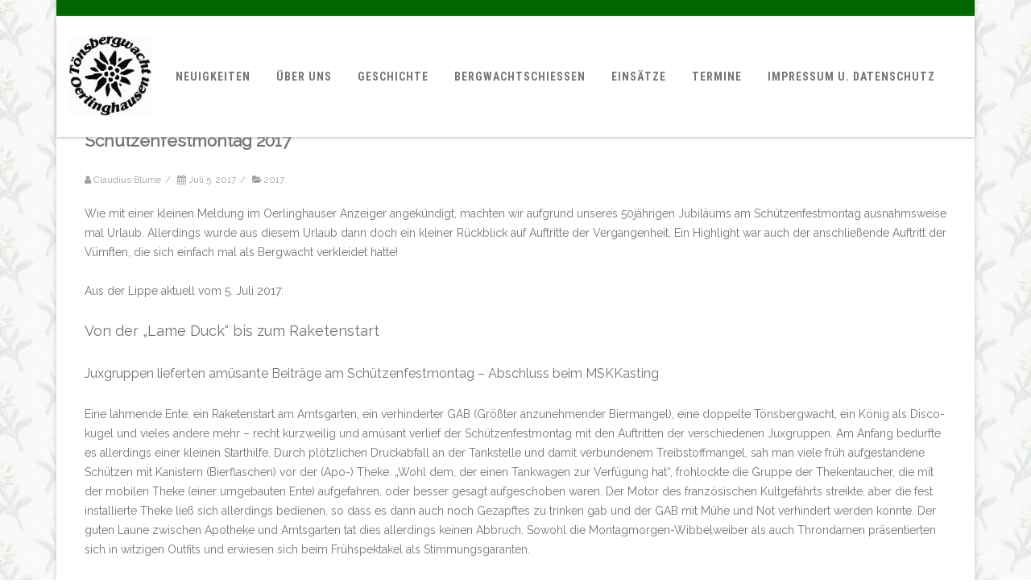

--- FILE ---
content_type: text/html; charset=UTF-8
request_url: http://toensbergwacht.de/schuetzenfestmontag-2017/
body_size: 237948
content:
<!DOCTYPE html>
<html lang="de">
<head>

	<meta charset="UTF-8" />
	
	<meta name="viewport" content="width=device-width" />
	
	<link rel="profile" href="http://gmpg.org/xfn/11" />
	<link rel="pingback" href="http://toensbergwacht.de/xmlrpc.php" />
	
	<title>Schützenfestmontag 2017 &#8211; Tönsbergwacht Oerlinghausen</title>
<meta name='robots' content='max-image-preview:large' />
<link rel='dns-prefetch' href='//secure.gravatar.com' />
<link rel='dns-prefetch' href='//stats.wp.com' />
<link rel='dns-prefetch' href='//v0.wordpress.com' />
<link rel='preconnect' href='//i0.wp.com' />
<link href='https://fonts.gstatic.com' crossorigin rel='preconnect' />
<link rel="alternate" type="application/rss+xml" title="Tönsbergwacht Oerlinghausen &raquo; Feed" href="http://toensbergwacht.de/feed/" />
<link rel="alternate" type="application/rss+xml" title="Tönsbergwacht Oerlinghausen &raquo; Kommentar-Feed" href="http://toensbergwacht.de/comments/feed/" />
<style>[consent-id]:not(.rcb-content-blocker):not([consent-transaction-complete]):not([consent-visual-use-parent^="children:"]):not([consent-confirm]){opacity:0!important;}
.rcb-content-blocker+.rcb-content-blocker-children-fallback~*{display:none!important;}</style><link rel="preload" href="http://toensbergwacht.de/wp-content/288c92401b56617c039600716556749d/dist/1025699403.js?ver=975c5defe73b4b2fde03afbaa384a541" as="script" />
<link rel="preload" href="http://toensbergwacht.de/wp-content/288c92401b56617c039600716556749d/dist/515352904.js?ver=346a9aebaecdbc3b8bedda9e20e09463" as="script" />
<link rel="preload" href="http://toensbergwacht.de/wp-content/plugins/real-cookie-banner/public/lib/animate.css/animate.min.css?ver=4.1.1" as="style" />
<link rel="alternate" type="application/rss+xml" title="Tönsbergwacht Oerlinghausen &raquo; Schützenfestmontag 2017-Kommentar-Feed" href="http://toensbergwacht.de/schuetzenfestmontag-2017/feed/" />
<script data-cfasync="false" type="text/javascript" defer src="http://toensbergwacht.de/wp-content/288c92401b56617c039600716556749d/dist/1025699403.js?ver=975c5defe73b4b2fde03afbaa384a541" id="real-cookie-banner-vendor-real-cookie-banner-banner-js"></script>
<script type="application/json" data-skip-lazy-load="js-extra" data-skip-moving="true" data-no-defer nitro-exclude data-alt-type="application/ld+json" data-dont-merge data-wpmeteor-nooptimize="true" data-cfasync="false" id="ae21c6279f3098894fca3203b0d2d80571-js-extra">{"slug":"real-cookie-banner","textDomain":"real-cookie-banner","version":"5.2.9","restUrl":"http:\/\/toensbergwacht.de\/wp-json\/real-cookie-banner\/v1\/","restNamespace":"real-cookie-banner\/v1","restPathObfuscateOffset":"b87dc0107b8218eb","restRoot":"http:\/\/toensbergwacht.de\/wp-json\/","restQuery":{"_v":"5.2.9","_locale":"user"},"restNonce":"ba035f08f5","restRecreateNonceEndpoint":"http:\/\/toensbergwacht.de\/wp-admin\/admin-ajax.php?action=rest-nonce","publicUrl":"http:\/\/toensbergwacht.de\/wp-content\/plugins\/real-cookie-banner\/public\/","chunkFolder":"dist","chunksLanguageFolder":"http:\/\/toensbergwacht.de\/wp-content\/languages\/mo-cache\/real-cookie-banner\/","chunks":{"chunk-config-tab-blocker.lite.js":["de_DE-83d48f038e1cf6148175589160cda67e","de_DE-e5c2f3318cd06f18a058318f5795a54b","de_DE-76129424d1eb6744d17357561a128725","de_DE-d3d8ada331df664d13fa407b77bc690b"],"chunk-config-tab-blocker.pro.js":["de_DE-ddf5ae983675e7b6eec2afc2d53654a2","de_DE-487d95eea292aab22c80aa3ae9be41f0","de_DE-ab0e642081d4d0d660276c9cebfe9f5d","de_DE-0f5f6074a855fa677e6086b82145bd50"],"chunk-config-tab-consent.lite.js":["de_DE-3823d7521a3fc2857511061e0d660408"],"chunk-config-tab-consent.pro.js":["de_DE-9cb9ecf8c1e8ce14036b5f3a5e19f098"],"chunk-config-tab-cookies.lite.js":["de_DE-1a51b37d0ef409906245c7ed80d76040","de_DE-e5c2f3318cd06f18a058318f5795a54b","de_DE-76129424d1eb6744d17357561a128725"],"chunk-config-tab-cookies.pro.js":["de_DE-572ee75deed92e7a74abba4b86604687","de_DE-487d95eea292aab22c80aa3ae9be41f0","de_DE-ab0e642081d4d0d660276c9cebfe9f5d"],"chunk-config-tab-dashboard.lite.js":["de_DE-f843c51245ecd2b389746275b3da66b6"],"chunk-config-tab-dashboard.pro.js":["de_DE-ae5ae8f925f0409361cfe395645ac077"],"chunk-config-tab-import.lite.js":["de_DE-66df94240f04843e5a208823e466a850"],"chunk-config-tab-import.pro.js":["de_DE-e5fee6b51986d4ff7a051d6f6a7b076a"],"chunk-config-tab-licensing.lite.js":["de_DE-e01f803e4093b19d6787901b9591b5a6"],"chunk-config-tab-licensing.pro.js":["de_DE-4918ea9704f47c2055904e4104d4ffba"],"chunk-config-tab-scanner.lite.js":["de_DE-b10b39f1099ef599835c729334e38429"],"chunk-config-tab-scanner.pro.js":["de_DE-752a1502ab4f0bebfa2ad50c68ef571f"],"chunk-config-tab-settings.lite.js":["de_DE-37978e0b06b4eb18b16164a2d9c93a2c"],"chunk-config-tab-settings.pro.js":["de_DE-e59d3dcc762e276255c8989fbd1f80e3"],"chunk-config-tab-tcf.lite.js":["de_DE-4f658bdbf0aa370053460bc9e3cd1f69","de_DE-e5c2f3318cd06f18a058318f5795a54b","de_DE-d3d8ada331df664d13fa407b77bc690b"],"chunk-config-tab-tcf.pro.js":["de_DE-e1e83d5b8a28f1f91f63b9de2a8b181a","de_DE-487d95eea292aab22c80aa3ae9be41f0","de_DE-0f5f6074a855fa677e6086b82145bd50"]},"others":{"customizeValuesBanner":"{\"layout\":{\"type\":\"dialog\",\"maxHeightEnabled\":false,\"maxHeight\":740,\"dialogMaxWidth\":530,\"dialogPosition\":\"middleCenter\",\"dialogMargin\":[0,0,0,0],\"bannerPosition\":\"bottom\",\"bannerMaxWidth\":1024,\"dialogBorderRadius\":3,\"borderRadius\":5,\"animationIn\":\"slideInUp\",\"animationInDuration\":500,\"animationInOnlyMobile\":true,\"animationOut\":\"none\",\"animationOutDuration\":500,\"animationOutOnlyMobile\":true,\"overlay\":true,\"overlayBg\":\"#000000\",\"overlayBgAlpha\":38,\"overlayBlur\":2},\"decision\":{\"acceptAll\":\"button\",\"acceptEssentials\":\"button\",\"showCloseIcon\":false,\"acceptIndividual\":\"link\",\"buttonOrder\":\"all,essential,save,individual\",\"showGroups\":false,\"groupsFirstView\":false,\"saveButton\":\"always\"},\"design\":{\"bg\":\"#ffffff\",\"textAlign\":\"center\",\"linkTextDecoration\":\"underline\",\"borderWidth\":0,\"borderColor\":\"#ffffff\",\"fontSize\":13,\"fontColor\":\"#2b2b2b\",\"fontInheritFamily\":true,\"fontFamily\":\"Arial, Helvetica, sans-serif\",\"fontWeight\":\"normal\",\"boxShadowEnabled\":true,\"boxShadowOffsetX\":0,\"boxShadowOffsetY\":5,\"boxShadowBlurRadius\":13,\"boxShadowSpreadRadius\":0,\"boxShadowColor\":\"#000000\",\"boxShadowColorAlpha\":20},\"headerDesign\":{\"inheritBg\":true,\"bg\":\"#f4f4f4\",\"inheritTextAlign\":true,\"textAlign\":\"center\",\"padding\":[17,20,15,20],\"logo\":\"\",\"logoRetina\":\"\",\"logoMaxHeight\":40,\"logoPosition\":\"left\",\"logoMargin\":[5,15,5,15],\"fontSize\":20,\"fontColor\":\"#2b2b2b\",\"fontInheritFamily\":true,\"fontFamily\":\"Arial, Helvetica, sans-serif\",\"fontWeight\":\"normal\",\"borderWidth\":1,\"borderColor\":\"#efefef\"},\"bodyDesign\":{\"padding\":[15,20,5,20],\"descriptionInheritFontSize\":true,\"descriptionFontSize\":13,\"dottedGroupsInheritFontSize\":true,\"dottedGroupsFontSize\":13,\"dottedGroupsBulletColor\":\"#15779b\",\"teachingsInheritTextAlign\":true,\"teachingsTextAlign\":\"center\",\"teachingsSeparatorActive\":true,\"teachingsSeparatorWidth\":50,\"teachingsSeparatorHeight\":1,\"teachingsSeparatorColor\":\"#15779b\",\"teachingsInheritFontSize\":false,\"teachingsFontSize\":12,\"teachingsInheritFontColor\":false,\"teachingsFontColor\":\"#7c7c7c\",\"accordionMargin\":[10,0,5,0],\"accordionPadding\":[5,10,5,10],\"accordionArrowType\":\"outlined\",\"accordionArrowColor\":\"#15779b\",\"accordionBg\":\"#ffffff\",\"accordionActiveBg\":\"#f9f9f9\",\"accordionHoverBg\":\"#efefef\",\"accordionBorderWidth\":1,\"accordionBorderColor\":\"#efefef\",\"accordionTitleFontSize\":12,\"accordionTitleFontColor\":\"#2b2b2b\",\"accordionTitleFontWeight\":\"normal\",\"accordionDescriptionMargin\":[5,0,0,0],\"accordionDescriptionFontSize\":12,\"accordionDescriptionFontColor\":\"#757575\",\"accordionDescriptionFontWeight\":\"normal\",\"acceptAllOneRowLayout\":false,\"acceptAllPadding\":[10,10,10,10],\"acceptAllBg\":\"#15779b\",\"acceptAllTextAlign\":\"center\",\"acceptAllFontSize\":18,\"acceptAllFontColor\":\"#ffffff\",\"acceptAllFontWeight\":\"normal\",\"acceptAllBorderWidth\":0,\"acceptAllBorderColor\":\"#000000\",\"acceptAllHoverBg\":\"#11607d\",\"acceptAllHoverFontColor\":\"#ffffff\",\"acceptAllHoverBorderColor\":\"#000000\",\"acceptEssentialsUseAcceptAll\":true,\"acceptEssentialsButtonType\":\"\",\"acceptEssentialsPadding\":[10,10,10,10],\"acceptEssentialsBg\":\"#efefef\",\"acceptEssentialsTextAlign\":\"center\",\"acceptEssentialsFontSize\":18,\"acceptEssentialsFontColor\":\"#0a0a0a\",\"acceptEssentialsFontWeight\":\"normal\",\"acceptEssentialsBorderWidth\":0,\"acceptEssentialsBorderColor\":\"#000000\",\"acceptEssentialsHoverBg\":\"#e8e8e8\",\"acceptEssentialsHoverFontColor\":\"#000000\",\"acceptEssentialsHoverBorderColor\":\"#000000\",\"acceptIndividualPadding\":[5,5,5,5],\"acceptIndividualBg\":\"#ffffff\",\"acceptIndividualTextAlign\":\"center\",\"acceptIndividualFontSize\":15,\"acceptIndividualFontColor\":\"#15779b\",\"acceptIndividualFontWeight\":\"normal\",\"acceptIndividualBorderWidth\":0,\"acceptIndividualBorderColor\":\"#000000\",\"acceptIndividualHoverBg\":\"#ffffff\",\"acceptIndividualHoverFontColor\":\"#11607d\",\"acceptIndividualHoverBorderColor\":\"#000000\"},\"footerDesign\":{\"poweredByLink\":true,\"inheritBg\":false,\"bg\":\"#fcfcfc\",\"inheritTextAlign\":true,\"textAlign\":\"center\",\"padding\":[10,20,15,20],\"fontSize\":14,\"fontColor\":\"#7c7c7c\",\"fontInheritFamily\":true,\"fontFamily\":\"Arial, Helvetica, sans-serif\",\"fontWeight\":\"normal\",\"hoverFontColor\":\"#2b2b2b\",\"borderWidth\":1,\"borderColor\":\"#efefef\",\"languageSwitcher\":\"flags\"},\"texts\":{\"headline\":\"Privatsph\\u00e4re-Einstellungen\",\"description\":\"Wir verwenden Cookies und \\u00e4hnliche Technologien auf unserer Website und verarbeiten personenbezogene Daten von dir (z.B. IP-Adresse), um z.B. Inhalte und Anzeigen zu personalisieren, Medien von Drittanbietern einzubinden oder Zugriffe auf unsere Website zu analysieren. Die Datenverarbeitung kann auch erst in Folge gesetzter Cookies stattfinden. Wir teilen diese Daten mit Dritten, die wir in den Privatsph\\u00e4re-Einstellungen benennen.<br \\\/><br \\\/>Die Datenverarbeitung kann mit deiner Einwilligung oder auf Basis eines berechtigten Interesses erfolgen, dem du in den Privatsph\\u00e4re-Einstellungen widersprechen kannst. Du hast das Recht, nicht einzuwilligen und deine Einwilligung zu einem sp\\u00e4teren Zeitpunkt zu \\u00e4ndern oder zu widerrufen. Weitere Informationen zur Verwendung deiner Daten findest du in unserer {{privacyPolicy}}Datenschutzerkl\\u00e4rung{{\\\/privacyPolicy}}.\",\"acceptAll\":\"Alle akzeptieren\",\"acceptEssentials\":\"Weiter ohne Einwilligung\",\"acceptIndividual\":\"Privatsph\\u00e4re-Einstellungen individuell festlegen\",\"poweredBy\":\"1\",\"dataProcessingInUnsafeCountries\":\"Einige Dienste verarbeiten personenbezogene Daten in unsicheren Drittl\\u00e4ndern. Indem du in die Nutzung dieser Services einwilligst, erkl\\u00e4rst du dich auch mit der Verarbeitung deiner Daten in diesen unsicheren Drittl\\u00e4ndern gem\\u00e4\\u00df {{legalBasis}} einverstanden. Dies birgt das Risiko, dass deine Daten von Beh\\u00f6rden zu Kontroll- und \\u00dcberwachungszwecken verarbeitet werden, m\\u00f6glicherweise ohne die M\\u00f6glichkeit eines Rechtsbehelfs.\",\"ageNoticeBanner\":\"Du bist unter {{minAge}} Jahre alt? Dann kannst du nicht in optionale Services einwilligen. Du kannst deine Eltern oder Erziehungsberechtigten bitten, mit dir in diese Services einzuwilligen.\",\"ageNoticeBlocker\":\"Du bist unter {{minAge}} Jahre alt? Leider darfst du diesem Service nicht selbst zustimmen, um diese Inhalte zu sehen. Bitte deine Eltern oder Erziehungsberechtigten, dem Service mit dir zuzustimmen!\",\"listServicesNotice\":\"Wenn du alle Services akzeptierst, erlaubst du, dass {{services}} geladen werden. Diese sind nach ihrem Zweck in Gruppen {{serviceGroups}} unterteilt (Zugeh\\u00f6rigkeit durch hochgestellte Zahlen gekennzeichnet).\",\"listServicesLegitimateInterestNotice\":\"Au\\u00dferdem werden die {{services}} auf der Grundlage eines berechtigten Interesses geladen.\",\"consentForwardingExternalHosts\":\"Deine Einwilligung gilt auch auf {{websites}}.\",\"blockerHeadline\":\"{{name}} aufgrund von Privatsph\\u00e4re-Einstellungen blockiert\",\"blockerLinkShowMissing\":\"Zeige alle Services, denen du noch zustimmen musst\",\"blockerLoadButton\":\"Erforderliche Services akzeptieren und Inhalte laden\",\"blockerAcceptInfo\":\"Wenn du die blockierten Inhalte l\\u00e4dst, werden deine Datenschutzeinstellungen angepasst. Inhalte aus diesem Service werden in Zukunft nicht mehr blockiert. Du hast das Recht, deine Entscheidung jederzeit zu widerrufen oder zu \\u00e4ndern.\",\"stickyHistory\":\"Historie der Privatsph\\u00e4re-Einstellungen\",\"stickyRevoke\":\"Einwilligungen widerrufen\",\"stickyRevokeSuccessMessage\":\"Du hast die Einwilligung f\\u00fcr Services mit dessen Cookies und Verarbeitung personenbezogener Daten erfolgreich widerrufen. Die Seite wird jetzt neu geladen!\",\"stickyChange\":\"Privatsph\\u00e4re-Einstellungen \\u00e4ndern\"},\"individualLayout\":{\"inheritDialogMaxWidth\":false,\"dialogMaxWidth\":970,\"inheritBannerMaxWidth\":true,\"bannerMaxWidth\":1980,\"descriptionTextAlign\":\"left\"},\"group\":{\"checkboxBg\":\"#f0f0f0\",\"checkboxBorderWidth\":1,\"checkboxBorderColor\":\"#d2d2d2\",\"checkboxActiveColor\":\"#ffffff\",\"checkboxActiveBg\":\"#15779b\",\"checkboxActiveBorderColor\":\"#11607d\",\"groupInheritBg\":true,\"groupBg\":\"#f4f4f4\",\"groupPadding\":[15,15,15,15],\"groupSpacing\":10,\"groupBorderRadius\":5,\"groupBorderWidth\":1,\"groupBorderColor\":\"#f4f4f4\",\"headlineFontSize\":16,\"headlineFontWeight\":\"normal\",\"headlineFontColor\":\"#2b2b2b\",\"descriptionFontSize\":14,\"descriptionFontColor\":\"#7c7c7c\",\"linkColor\":\"#7c7c7c\",\"linkHoverColor\":\"#2b2b2b\",\"detailsHideLessRelevant\":true},\"saveButton\":{\"useAcceptAll\":true,\"type\":\"button\",\"padding\":[10,10,10,10],\"bg\":\"#efefef\",\"textAlign\":\"center\",\"fontSize\":18,\"fontColor\":\"#0a0a0a\",\"fontWeight\":\"normal\",\"borderWidth\":0,\"borderColor\":\"#000000\",\"hoverBg\":\"#e8e8e8\",\"hoverFontColor\":\"#000000\",\"hoverBorderColor\":\"#000000\"},\"individualTexts\":{\"headline\":\"Individuelle Privatsph\\u00e4re-Einstellungen\",\"description\":\"Wir verwenden Cookies und \\u00e4hnliche Technologien auf unserer Website und verarbeiten personenbezogene Daten von dir (z.B. IP-Adresse), um z.B. Inhalte und Anzeigen zu personalisieren, Medien von Drittanbietern einzubinden oder Zugriffe auf unsere Website zu analysieren. Die Datenverarbeitung kann auch erst in Folge gesetzter Cookies stattfinden. Wir teilen diese Daten mit Dritten, die wir in den Privatsph\\u00e4re-Einstellungen benennen.<br \\\/><br \\\/>Die Datenverarbeitung kann mit deiner Einwilligung oder auf Basis eines berechtigten Interesses erfolgen, dem du in den Privatsph\\u00e4re-Einstellungen widersprechen kannst. Du hast das Recht, nicht einzuwilligen und deine Einwilligung zu einem sp\\u00e4teren Zeitpunkt zu \\u00e4ndern oder zu widerrufen. Weitere Informationen zur Verwendung deiner Daten findest du in unserer {{privacyPolicy}}Datenschutzerkl\\u00e4rung{{\\\/privacyPolicy}}.<br \\\/><br \\\/>Im Folgenden findest du eine \\u00dcbersicht \\u00fcber alle Services, die von dieser Website genutzt werden. Du kannst dir detaillierte Informationen zu jedem Service ansehen und ihm einzeln zustimmen oder von deinem Widerspruchsrecht Gebrauch machen.\",\"save\":\"Individuelle Auswahlen speichern\",\"showMore\":\"Service-Informationen anzeigen\",\"hideMore\":\"Service-Informationen ausblenden\",\"postamble\":\"\"},\"mobile\":{\"enabled\":true,\"maxHeight\":400,\"hideHeader\":false,\"alignment\":\"bottom\",\"scalePercent\":90,\"scalePercentVertical\":-50},\"sticky\":{\"enabled\":false,\"animationsEnabled\":true,\"alignment\":\"left\",\"bubbleBorderRadius\":50,\"icon\":\"fingerprint\",\"iconCustom\":\"\",\"iconCustomRetina\":\"\",\"iconSize\":30,\"iconColor\":\"#ffffff\",\"bubbleMargin\":[10,20,20,20],\"bubblePadding\":15,\"bubbleBg\":\"#15779b\",\"bubbleBorderWidth\":0,\"bubbleBorderColor\":\"#10556f\",\"boxShadowEnabled\":true,\"boxShadowOffsetX\":0,\"boxShadowOffsetY\":2,\"boxShadowBlurRadius\":5,\"boxShadowSpreadRadius\":1,\"boxShadowColor\":\"#105b77\",\"boxShadowColorAlpha\":40,\"bubbleHoverBg\":\"#ffffff\",\"bubbleHoverBorderColor\":\"#000000\",\"hoverIconColor\":\"#000000\",\"hoverIconCustom\":\"\",\"hoverIconCustomRetina\":\"\",\"menuFontSize\":16,\"menuBorderRadius\":5,\"menuItemSpacing\":10,\"menuItemPadding\":[5,10,5,10]},\"customCss\":{\"css\":\"\",\"antiAdBlocker\":\"y\"}}","isPro":false,"showProHints":false,"proUrl":"https:\/\/devowl.io\/de\/go\/real-cookie-banner?source=rcb-lite","showLiteNotice":true,"frontend":{"groups":"[{\"id\":23,\"name\":\"Essenziell\",\"slug\":\"essenziell\",\"description\":\"Essenzielle Services sind f\\u00fcr die grundlegende Funktionalit\\u00e4t der Website erforderlich. Sie enthalten nur technisch notwendige Services. Diesen Services kann nicht widersprochen werden.\",\"isEssential\":true,\"isDefault\":true,\"items\":[{\"id\":4283,\"name\":\"Real Cookie Banner\",\"purpose\":\"Real Cookie Banner bittet Website-Besucher um die Einwilligung zum Setzen von Cookies und zur Verarbeitung personenbezogener Daten. Dazu wird jedem Website-Besucher eine UUID (pseudonyme Identifikation des Nutzers) zugewiesen, die bis zum Ablauf des Cookies zur Speicherung der Einwilligung g\\u00fcltig ist. Cookies werden dazu verwendet, um zu testen, ob Cookies gesetzt werden k\\u00f6nnen, um Referenz auf die dokumentierte Einwilligung zu speichern, um zu speichern, in welche Services aus welchen Service-Gruppen der Besucher eingewilligt hat, und, falls Einwilligung nach dem Transparency &amp; Consent Framework (TCF) eingeholt werden, um die Einwilligungen in TCF Partner, Zwecke, besondere Zwecke, Funktionen und besondere Funktionen zu speichern. Im Rahmen der Darlegungspflicht nach DSGVO wird die erhobene Einwilligung vollumf\\u00e4nglich dokumentiert. Dazu z\\u00e4hlt neben den Services und Service-Gruppen, in welche der Besucher eingewilligt hat, und falls Einwilligung nach dem TCF Standard eingeholt werden, in welche TCF Partner, Zwecke und Funktionen der Besucher eingewilligt hat, alle Einstellungen des Cookie Banners zum Zeitpunkt der Einwilligung als auch die technischen Umst\\u00e4nde (z.B. Gr\\u00f6\\u00dfe des Sichtbereichs bei der Einwilligung) und die Nutzerinteraktionen (z.B. Klick auf Buttons), die zur Einwilligung gef\\u00fchrt haben. Die Einwilligung wird pro Sprache einmal erhoben.\",\"providerContact\":{\"phone\":\"\",\"email\":\"\",\"link\":\"\"},\"isProviderCurrentWebsite\":true,\"provider\":\"T\\u00f6nsbergwacht Oerlinghausen\",\"uniqueName\":\"real-cookie-banner\",\"isEmbeddingOnlyExternalResources\":false,\"legalBasis\":\"legal-requirement\",\"dataProcessingInCountries\":[],\"dataProcessingInCountriesSpecialTreatments\":[],\"technicalDefinitions\":[{\"type\":\"http\",\"name\":\"real_cookie_banner*\",\"host\":\".toensbergwacht.de\",\"duration\":365,\"durationUnit\":\"d\",\"isSessionDuration\":false,\"purpose\":\"Eindeutiger Identifikator f\\u00fcr die Einwilligung, aber nicht f\\u00fcr den Website-Besucher. Revisionshash f\\u00fcr die Einstellungen des Cookie-Banners (Texte, Farben, Funktionen, Servicegruppen, Dienste, Content Blocker usw.). IDs f\\u00fcr eingewilligte Services und Service-Gruppen.\"},{\"type\":\"http\",\"name\":\"real_cookie_banner*-tcf\",\"host\":\".toensbergwacht.de\",\"duration\":365,\"durationUnit\":\"d\",\"isSessionDuration\":false,\"purpose\":\"Im Rahmen von TCF gesammelte Einwilligungen, die im TC-String-Format gespeichert werden, einschlie\\u00dflich TCF-Vendoren, -Zwecke, -Sonderzwecke, -Funktionen und -Sonderfunktionen.\"},{\"type\":\"http\",\"name\":\"real_cookie_banner*-gcm\",\"host\":\".toensbergwacht.de\",\"duration\":365,\"durationUnit\":\"d\",\"isSessionDuration\":false,\"purpose\":\"Die im Google Consent Mode gesammelten Einwilligungen in die verschiedenen Einwilligungstypen (Zwecke) werden f\\u00fcr alle mit dem Google Consent Mode kompatiblen Services gespeichert.\"},{\"type\":\"http\",\"name\":\"real_cookie_banner-test\",\"host\":\".toensbergwacht.de\",\"duration\":365,\"durationUnit\":\"d\",\"isSessionDuration\":false,\"purpose\":\"Cookie, der gesetzt wurde, um die Funktionalit\\u00e4t von HTTP-Cookies zu testen. Wird sofort nach dem Test gel\\u00f6scht.\"},{\"type\":\"local\",\"name\":\"real_cookie_banner*\",\"host\":\"http:\\\/\\\/toensbergwacht.de\",\"duration\":1,\"durationUnit\":\"d\",\"isSessionDuration\":false,\"purpose\":\"Eindeutiger Identifikator f\\u00fcr die Einwilligung, aber nicht f\\u00fcr den Website-Besucher. Revisionshash f\\u00fcr die Einstellungen des Cookie-Banners (Texte, Farben, Funktionen, Service-Gruppen, Services, Content Blocker usw.). IDs f\\u00fcr eingewilligte Services und Service-Gruppen. Wird nur solange gespeichert, bis die Einwilligung auf dem Website-Server dokumentiert ist.\"},{\"type\":\"local\",\"name\":\"real_cookie_banner*-tcf\",\"host\":\"http:\\\/\\\/toensbergwacht.de\",\"duration\":1,\"durationUnit\":\"d\",\"isSessionDuration\":false,\"purpose\":\"Im Rahmen von TCF gesammelte Einwilligungen werden im TC-String-Format gespeichert, einschlie\\u00dflich TCF Vendoren, Zwecke, besondere Zwecke, Funktionen und besondere Funktionen. Wird nur solange gespeichert, bis die Einwilligung auf dem Website-Server dokumentiert ist.\"},{\"type\":\"local\",\"name\":\"real_cookie_banner*-gcm\",\"host\":\"http:\\\/\\\/toensbergwacht.de\",\"duration\":1,\"durationUnit\":\"d\",\"isSessionDuration\":false,\"purpose\":\"Im Rahmen des Google Consent Mode erfasste Einwilligungen werden f\\u00fcr alle mit dem Google Consent Mode kompatiblen Services in Einwilligungstypen (Zwecke) gespeichert. Wird nur solange gespeichert, bis die Einwilligung auf dem Website-Server dokumentiert ist.\"},{\"type\":\"local\",\"name\":\"real_cookie_banner-consent-queue*\",\"host\":\"http:\\\/\\\/toensbergwacht.de\",\"duration\":1,\"durationUnit\":\"d\",\"isSessionDuration\":false,\"purpose\":\"Lokale Zwischenspeicherung (Caching) der Auswahl im Cookie-Banner, bis der Server die Einwilligung dokumentiert; Dokumentation periodisch oder bei Seitenwechseln versucht, wenn der Server nicht verf\\u00fcgbar oder \\u00fcberlastet ist.\"}],\"codeDynamics\":[],\"providerPrivacyPolicyUrl\":\"http:\\\/\\\/toensbergwacht.de\\\/impressum\\\/\",\"providerLegalNoticeUrl\":\"\",\"tagManagerOptInEventName\":\"\",\"tagManagerOptOutEventName\":\"\",\"googleConsentModeConsentTypes\":[],\"executePriority\":10,\"codeOptIn\":\"\",\"executeCodeOptInWhenNoTagManagerConsentIsGiven\":false,\"codeOptOut\":\"\",\"executeCodeOptOutWhenNoTagManagerConsentIsGiven\":false,\"deleteTechnicalDefinitionsAfterOptOut\":false,\"codeOnPageLoad\":\"\",\"presetId\":\"real-cookie-banner\"}]},{\"id\":25,\"name\":\"Statistik\",\"slug\":\"statistik\",\"description\":\"Statistik-Services werden ben\\u00f6tigt, um pseudonymisierte Daten \\u00fcber die Besucher der Website zu sammeln. Die Daten erm\\u00f6glichen es uns, die Besucher besser zu verstehen und die Website zu optimieren.\",\"isEssential\":false,\"isDefault\":true,\"items\":[{\"id\":4284,\"name\":\"Jetpack Site Stats\",\"purpose\":\"Jetpack Site Stats ist ein Dienst zur Erstellung detaillierter Statistiken \\u00fcber das Nutzerverhalten auf der Website. Es werden keine Cookies im technischen Sinne auf dem Client des Nutzers gesetzt, aber es werden technische und pers\\u00f6nliche Daten wie z.B. die IP-Adresse vom Client an den Server des Service-Providers \\u00fcbermittelt, um die Nutzung des Dienstes zu erm\\u00f6glichen. Diese Informationen k\\u00f6nnen verwendet werden, um den Nutzer auf dieser Website zu verfolgen und um gesammelte Daten mehrerer Seitenaufrufe auf dieser Website miteinander zu verkn\\u00fcpfen.\",\"providerContact\":{\"phone\":\"+877 273 3049\",\"email\":\"\",\"link\":\"https:\\\/\\\/automattic.com\\\/contact\\\/\"},\"isProviderCurrentWebsite\":false,\"provider\":\"Aut O\\u2019Mattic A8C Ireland Ltd., Grand Canal Dock, 25 Herbert Pl, Dublin, D02 AY86, Irland\",\"uniqueName\":\"jetpack-site-stats\",\"isEmbeddingOnlyExternalResources\":false,\"legalBasis\":\"consent\",\"dataProcessingInCountries\":[\"US\",\"IE\"],\"dataProcessingInCountriesSpecialTreatments\":[\"provider-is-self-certified-trans-atlantic-data-privacy-framework\"],\"technicalDefinitions\":[{\"type\":\"http\",\"name\":\"NID\",\"host\":\".google.com\",\"duration\":6,\"durationUnit\":\"mo\",\"isSessionDuration\":false,\"purpose\":\"\"},{\"type\":\"http\",\"name\":\"G_ENABLED_IDPS\",\"host\":\".public-api.wordpress.com\",\"duration\":6,\"durationUnit\":\"mo\",\"isSessionDuration\":false,\"purpose\":\"\"},{\"type\":\"http\",\"name\":\"comment_author_email_*\",\"host\":\"toensbergwacht.de\",\"duration\":6,\"durationUnit\":\"mo\",\"isSessionDuration\":false,\"purpose\":\"\"},{\"type\":\"http\",\"name\":\"comment_author_url_*\",\"host\":\"toensbergwacht.de\",\"duration\":6,\"durationUnit\":\"mo\",\"isSessionDuration\":false,\"purpose\":\"\"},{\"type\":\"http\",\"name\":\"comment_author_*\",\"host\":\"toensbergwacht.de\",\"duration\":6,\"durationUnit\":\"mo\",\"isSessionDuration\":false,\"purpose\":\"\"},{\"type\":\"http\",\"name\":\"comment_author_url_*\",\"host\":\".wordpress.com\",\"duration\":6,\"durationUnit\":\"mo\",\"isSessionDuration\":false,\"purpose\":\"\"},{\"type\":\"http\",\"name\":\"comment_author_email_*\",\"host\":\".wordpress.com\",\"duration\":6,\"durationUnit\":\"mo\",\"isSessionDuration\":false,\"purpose\":\"\"},{\"type\":\"http\",\"name\":\"comment_author_*\",\"host\":\".wordpress.com\",\"duration\":6,\"durationUnit\":\"mo\",\"isSessionDuration\":false,\"purpose\":\"\"},{\"type\":\"http\",\"name\":\"hc_post_as\",\"host\":\".wordpress.com\",\"duration\":2,\"durationUnit\":\"d\",\"isSessionDuration\":false,\"purpose\":\"\"},{\"type\":\"http\",\"name\":\"wpc_wpc\",\"host\":\".wordpress.com\",\"duration\":0,\"durationUnit\":\"y\",\"isSessionDuration\":true,\"purpose\":\"\"},{\"type\":\"http\",\"name\":\"_wpndash\",\"host\":\".wordpress.com\",\"duration\":6,\"durationUnit\":\"mo\",\"isSessionDuration\":false,\"purpose\":\"\"},{\"type\":\"http\",\"name\":\"wordpress_logged_in\",\"host\":\".wordpress.com\",\"duration\":6,\"durationUnit\":\"mo\",\"isSessionDuration\":false,\"purpose\":\"\"},{\"type\":\"http\",\"name\":\"recognized_logins\",\"host\":\".wordpress.com\",\"duration\":6,\"durationUnit\":\"mo\",\"isSessionDuration\":false,\"purpose\":\"\"},{\"type\":\"http\",\"name\":\"wordpress_test_cookie\",\"host\":\".wordpress.com\",\"duration\":0,\"durationUnit\":\"y\",\"isSessionDuration\":true,\"purpose\":\"\"},{\"type\":\"http\",\"name\":\"wpc_gpc\",\"host\":\".wordpress.com\",\"duration\":1,\"durationUnit\":\"d\",\"isSessionDuration\":false,\"purpose\":\"\"},{\"type\":\"http\",\"name\":\"SIDCC\",\"host\":\".google.com\",\"duration\":6,\"durationUnit\":\"mo\",\"isSessionDuration\":false,\"purpose\":\"\"},{\"type\":\"http\",\"name\":\"__Secure-3PAPISID\",\"host\":\".google.com\",\"duration\":6,\"durationUnit\":\"mo\",\"isSessionDuration\":false,\"purpose\":\"\"},{\"type\":\"http\",\"name\":\"__Secure-APISID\",\"host\":\".google.com\",\"duration\":1,\"durationUnit\":\"mo\",\"isSessionDuration\":false,\"purpose\":\"\"},{\"type\":\"http\",\"name\":\"__Secure-SSID\",\"host\":\".google.com\",\"duration\":1,\"durationUnit\":\"mo\",\"isSessionDuration\":false,\"purpose\":\"\"},{\"type\":\"http\",\"name\":\"__Secure-SSID\",\"host\":\".google.com\",\"duration\":6,\"durationUnit\":\"mo\",\"isSessionDuration\":false,\"purpose\":\"\"},{\"type\":\"http\",\"name\":\"__Secure-HSID\",\"host\":\".google.com\",\"duration\":1,\"durationUnit\":\"mo\",\"isSessionDuration\":false,\"purpose\":\"\"},{\"type\":\"http\",\"name\":\"SAPISID\",\"host\":\".google.com\",\"duration\":6,\"durationUnit\":\"mo\",\"isSessionDuration\":false,\"purpose\":\"\"},{\"type\":\"http\",\"name\":\"SSID\",\"host\":\".google.com\",\"duration\":6,\"durationUnit\":\"mo\",\"isSessionDuration\":false,\"purpose\":\"\"},{\"type\":\"http\",\"name\":\"HSID\",\"host\":\".google.com\",\"duration\":6,\"durationUnit\":\"mo\",\"isSessionDuration\":false,\"purpose\":\"\"},{\"type\":\"http\",\"name\":\"SID\",\"host\":\".google.com\",\"duration\":6,\"durationUnit\":\"mo\",\"isSessionDuration\":false,\"purpose\":\"\"},{\"type\":\"http\",\"name\":\"__Secure-3PSID\",\"host\":\".google.com\",\"duration\":6,\"durationUnit\":\"mo\",\"isSessionDuration\":false,\"purpose\":\"\"},{\"type\":\"http\",\"name\":\"CONSENT\",\"host\":\".google.com\",\"duration\":6,\"durationUnit\":\"mo\",\"isSessionDuration\":false,\"purpose\":\"\"},{\"type\":\"http\",\"name\":\"1P_JAR\",\"host\":\".google.com\",\"duration\":1,\"durationUnit\":\"mo\",\"isSessionDuration\":false,\"purpose\":\"\"},{\"type\":\"http\",\"name\":\"G_AUTHUSER_H\",\"host\":\".public-api.wordpress.com\",\"duration\":0,\"durationUnit\":\"y\",\"isSessionDuration\":true,\"purpose\":\"\"},{\"type\":\"http\",\"name\":\"__Host-GAPS\",\"host\":\"accounts.google.com\",\"duration\":6,\"durationUnit\":\"mo\",\"isSessionDuration\":false,\"purpose\":\"\"},{\"type\":\"http\",\"name\":\"GAPS\",\"host\":\"accounts.google.com\",\"duration\":6,\"durationUnit\":\"mo\",\"isSessionDuration\":false,\"purpose\":\"\"},{\"type\":\"http\",\"name\":\"LSID\",\"host\":\"accounts.google.com\",\"duration\":6,\"durationUnit\":\"mo\",\"isSessionDuration\":false,\"purpose\":\"\"},{\"type\":\"http\",\"name\":\"__Host-3PLSID\",\"host\":\"accounts.google.com\",\"duration\":6,\"durationUnit\":\"mo\",\"isSessionDuration\":false,\"purpose\":\"\"},{\"type\":\"http\",\"name\":\"user_id\",\"host\":\"accounts.google.com\",\"duration\":0,\"durationUnit\":\"y\",\"isSessionDuration\":true,\"purpose\":\"\"},{\"type\":\"http\",\"name\":\"LSOLH\",\"host\":\"accounts.google.com\",\"duration\":6,\"durationUnit\":\"mo\",\"isSessionDuration\":false,\"purpose\":\"\"},{\"type\":\"local\",\"name\":\"oauth2_ss::https:\\\/\\\/public-api.wordpress.com::1::DEFAULT::_ss_\",\"host\":\"https:\\\/\\\/accounts.google.com\",\"duration\":0,\"durationUnit\":\"y\",\"isSessionDuration\":false,\"purpose\":\"\"},{\"type\":\"local\",\"name\":\"promo\",\"host\":\"https:\\\/\\\/accounts.google.com\",\"duration\":0,\"durationUnit\":\"y\",\"isSessionDuration\":false,\"purpose\":\"\"},{\"type\":\"http\",\"name\":\"wpc_tc\",\"host\":\".wordpress.com\",\"duration\":0,\"durationUnit\":\"y\",\"isSessionDuration\":true,\"purpose\":\"\"},{\"type\":\"session\",\"name\":\"oauth2_cs::https:\\\/\\\/public-api.wordpress.com::*\",\"host\":\"https:\\\/\\\/accounts.google.com\",\"duration\":0,\"durationUnit\":\"y\",\"isSessionDuration\":false,\"purpose\":\"\"},{\"type\":\"http\",\"name\":\"wpc_fbc\",\"host\":\".wordpress.com\",\"duration\":0,\"durationUnit\":\"y\",\"isSessionDuration\":true,\"purpose\":\"\"}],\"codeDynamics\":[],\"providerPrivacyPolicyUrl\":\"https:\\\/\\\/automattic.com\\\/privacy\\\/\",\"providerLegalNoticeUrl\":\"\",\"tagManagerOptInEventName\":\"\",\"tagManagerOptOutEventName\":\"\",\"googleConsentModeConsentTypes\":[],\"executePriority\":10,\"codeOptIn\":\"\",\"executeCodeOptInWhenNoTagManagerConsentIsGiven\":false,\"codeOptOut\":\"\",\"executeCodeOptOutWhenNoTagManagerConsentIsGiven\":false,\"deleteTechnicalDefinitionsAfterOptOut\":true,\"codeOnPageLoad\":\"\",\"presetId\":\"jetpack-site-stats\"}]}]","links":[{"id":4449,"label":"Datenschutzerkl\u00e4rung","pageType":"privacyPolicy","isExternalUrl":false,"pageId":19,"url":"http:\/\/toensbergwacht.de\/impressum\/","hideCookieBanner":true,"isTargetBlank":true}],"websiteOperator":{"address":"","country":"","contactEmail":"base64-encoded:Y2xhdWRpdXMuYmx1bWVAdG9lbnNiZXJnd2FjaHQuZGU=","contactPhone":"","contactFormUrl":false},"blocker":[{"id":4285,"name":"Jetpack Site Stats","description":"","rules":["*pixel.wp.com*","*stats.wp.com*"],"criteria":"services","tcfVendors":[],"tcfPurposes":[1],"services":[4284],"isVisual":false,"visualType":"default","visualMediaThumbnail":"0","visualContentType":"","isVisualDarkMode":false,"visualBlur":0,"visualDownloadThumbnail":false,"visualHeroButtonText":"","shouldForceToShowVisual":false,"presetId":"jetpack-site-stats","visualThumbnail":null}],"languageSwitcher":[],"predefinedDataProcessingInSafeCountriesLists":{"GDPR":["AT","BE","BG","HR","CY","CZ","DK","EE","FI","FR","DE","GR","HU","IE","IS","IT","LI","LV","LT","LU","MT","NL","NO","PL","PT","RO","SK","SI","ES","SE"],"DSG":["CH"],"GDPR+DSG":[],"ADEQUACY_EU":["AD","AR","CA","FO","GG","IL","IM","JP","JE","NZ","KR","CH","GB","UY","US"],"ADEQUACY_CH":["DE","AD","AR","AT","BE","BG","CA","CY","HR","DK","ES","EE","FI","FR","GI","GR","GG","HU","IM","FO","IE","IS","IL","IT","JE","LV","LI","LT","LU","MT","MC","NO","NZ","NL","PL","PT","CZ","RO","GB","SK","SI","SE","UY","US"]},"decisionCookieName":"real_cookie_banner-v:3_blog:1_path:4ab5838","revisionHash":"67ec99a100985d4111fb8944bc84de90","territorialLegalBasis":["gdpr-eprivacy"],"setCookiesViaManager":"none","isRespectDoNotTrack":false,"failedConsentDocumentationHandling":"essentials","isAcceptAllForBots":true,"isDataProcessingInUnsafeCountries":false,"isAgeNotice":true,"ageNoticeAgeLimit":16,"isListServicesNotice":true,"isBannerLessConsent":false,"isTcf":false,"isGcm":false,"isGcmListPurposes":false,"hasLazyData":false},"anonymousContentUrl":"http:\/\/toensbergwacht.de\/wp-content\/288c92401b56617c039600716556749d\/dist\/","anonymousHash":"288c92401b56617c039600716556749d","hasDynamicPreDecisions":false,"isLicensed":true,"isDevLicense":false,"multilingualSkipHTMLForTag":"","isCurrentlyInTranslationEditorPreview":false,"defaultLanguage":"","currentLanguage":"","activeLanguages":[],"context":"","iso3166OneAlpha2":{"AF":"Afghanistan","AL":"Albanien","DZ":"Algerien","AS":"Amerikanisch-Samoa","AD":"Andorra","AO":"Angola","AI":"Anguilla","AQ":"Antarktis","AG":"Antigua und Barbuda","AR":"Argentinien","AM":"Armenien","AW":"Aruba","AZ":"Aserbaidschan","AU":"Australien","BS":"Bahamas","BH":"Bahrain","BD":"Bangladesch","BB":"Barbados","BY":"Belarus","BE":"Belgien","BZ":"Belize","BJ":"Benin","BM":"Bermuda","BT":"Bhutan","BO":"Bolivien","BA":"Bosnien und Herzegowina","BW":"Botswana","BV":"Bouvetinsel","BR":"Brasilien","IO":"Britisches Territorium im Indischen Ozean","BN":"Brunei Darussalam","BG":"Bulgarien","BF":"Burkina Faso","BI":"Burundi","CL":"Chile","CN":"China","CK":"Cookinseln","CR":"Costa Rica","DE":"Deutschland","LA":"Die Laotische Demokratische Volksrepublik","DM":"Dominica","DO":"Dominikanische Republik","DJ":"Dschibuti","DK":"D\u00e4nemark","EC":"Ecuador","SV":"El Salvador","ER":"Eritrea","EE":"Estland","FK":"Falklandinseln (Malwinen)","FJ":"Fidschi","FI":"Finnland","FR":"Frankreich","GF":"Franz\u00f6sisch-Guayana","PF":"Franz\u00f6sisch-Polynesien","TF":"Franz\u00f6sische S\u00fcd- und Antarktisgebiete","FO":"F\u00e4r\u00f6er Inseln","FM":"F\u00f6derierte Staaten von Mikronesien","GA":"Gabun","GM":"Gambia","GE":"Georgien","GH":"Ghana","GI":"Gibraltar","GD":"Grenada","GR":"Griechenland","GL":"Gr\u00f6nland","GP":"Guadeloupe","GU":"Guam","GT":"Guatemala","GG":"Guernsey","GN":"Guinea","GW":"Guinea-Bissau","GY":"Guyana","HT":"Haiti","HM":"Heard und die McDonaldinseln","VA":"Heiliger Stuhl (Staat Vatikanstadt)","HN":"Honduras","HK":"Hong Kong","IN":"Indien","ID":"Indonesien","IQ":"Irak","IE":"Irland","IR":"Islamische Republik Iran","IS":"Island","IM":"Isle of Man","IL":"Israel","IT":"Italien","JM":"Jamaika","JP":"Japan","YE":"Jemen","JE":"Jersey","JO":"Jordanien","VG":"Jungferninseln, Britisch","VI":"Jungferninseln, U.S.","KY":"Kaimaninseln","KH":"Kambodscha","CM":"Kamerun","CA":"Kanada","CV":"Kap Verde","KZ":"Kasachstan","QA":"Katar","KE":"Kenia","KG":"Kirgisistan","KI":"Kiribati","UM":"Kleinere Inselbesitzungen der Vereinigten Staaten","CC":"Kokosinseln","CO":"Kolumbien","KM":"Komoren","CG":"Kongo","CD":"Kongo, Demokratische Republik","KR":"Korea","HR":"Kroatien","CU":"Kuba","KW":"Kuwait","LS":"Lesotho","LV":"Lettland","LB":"Libanon","LR":"Liberia","LY":"Libysch-Arabische Dschamahirija","LI":"Liechtenstein","LT":"Litauen","LU":"Luxemburg","MO":"Macao","MG":"Madagaskar","MW":"Malawi","MY":"Malaysia","MV":"Malediven","ML":"Mali","MT":"Malta","MA":"Marokko","MH":"Marshallinseln","MQ":"Martinique","MR":"Mauretanien","MU":"Mauritius","YT":"Mayotte","MK":"Mazedonien","MX":"Mexiko","MD":"Moldawien","MC":"Monaco","MN":"Mongolei","ME":"Montenegro","MS":"Montserrat","MZ":"Mosambik","MM":"Myanmar","NA":"Namibia","NR":"Nauru","NP":"Nepal","NC":"Neukaledonien","NZ":"Neuseeland","NI":"Nicaragua","NL":"Niederlande","AN":"Niederl\u00e4ndische Antillen","NE":"Niger","NG":"Nigeria","NU":"Niue","KP":"Nordkorea","NF":"Norfolkinsel","NO":"Norwegen","MP":"N\u00f6rdliche Marianen","OM":"Oman","PK":"Pakistan","PW":"Palau","PS":"Pal\u00e4stinensisches Gebiet, besetzt","PA":"Panama","PG":"Papua-Neuguinea","PY":"Paraguay","PE":"Peru","PH":"Philippinen","PN":"Pitcairn","PL":"Polen","PT":"Portugal","PR":"Puerto Rico","CI":"Republik C\u00f4te d'Ivoire","RW":"Ruanda","RO":"Rum\u00e4nien","RU":"Russische F\u00f6deration","RE":"R\u00e9union","BL":"Saint Barth\u00e9l\u00e9my","PM":"Saint Pierre und Miquelo","SB":"Salomonen","ZM":"Sambia","WS":"Samoa","SM":"San Marino","SH":"Sankt Helena","MF":"Sankt Martin","SA":"Saudi-Arabien","SE":"Schweden","CH":"Schweiz","SN":"Senegal","RS":"Serbien","SC":"Seychellen","SL":"Sierra Leone","ZW":"Simbabwe","SG":"Singapur","SK":"Slowakei","SI":"Slowenien","SO":"Somalia","ES":"Spanien","LK":"Sri Lanka","KN":"St. Kitts und Nevis","LC":"St. Lucia","VC":"St. Vincent und Grenadinen","SD":"Sudan","SR":"Surinam","SJ":"Svalbard und Jan Mayen","SZ":"Swasiland","SY":"Syrische Arabische Republik","ST":"S\u00e3o Tom\u00e9 und Pr\u00edncipe","ZA":"S\u00fcdafrika","GS":"S\u00fcdgeorgien und die S\u00fcdlichen Sandwichinseln","TJ":"Tadschikistan","TW":"Taiwan","TZ":"Tansania","TH":"Thailand","TL":"Timor-Leste","TG":"Togo","TK":"Tokelau","TO":"Tonga","TT":"Trinidad und Tobago","TD":"Tschad","CZ":"Tschechische Republik","TN":"Tunesien","TM":"Turkmenistan","TC":"Turks- und Caicosinseln","TV":"Tuvalu","TR":"T\u00fcrkei","UG":"Uganda","UA":"Ukraine","HU":"Ungarn","UY":"Uruguay","UZ":"Usbekistan","VU":"Vanuatu","VE":"Venezuela","AE":"Vereinigte Arabische Emirate","US":"Vereinigte Staaten","GB":"Vereinigtes K\u00f6nigreich","VN":"Vietnam","WF":"Wallis und Futuna","CX":"Weihnachtsinsel","EH":"Westsahara","CF":"Zentralafrikanische Republik","CY":"Zypern","EG":"\u00c4gypten","GQ":"\u00c4quatorialguinea","ET":"\u00c4thiopien","AX":"\u00c5land Inseln","AT":"\u00d6sterreich"},"visualParentSelectors":{".et_pb_video_box":1,".et_pb_video_slider:has(>.et_pb_slider_carousel %s)":"self",".ast-oembed-container":1,".wpb_video_wrapper":1,".gdlr-core-pbf-background-wrap":1},"isPreventPreDecision":false,"isInvalidateImplicitUserConsent":false,"dependantVisibilityContainers":["[role=\"tabpanel\"]",".eael-tab-content-item",".wpcs_content_inner",".op3-contenttoggleitem-content",".op3-popoverlay-content",".pum-overlay","[data-elementor-type=\"popup\"]",".wp-block-ub-content-toggle-accordion-content-wrap",".w-popup-wrap",".oxy-lightbox_inner[data-inner-content=true]",".oxy-pro-accordion_body",".oxy-tab-content",".kt-accordion-panel",".vc_tta-panel-body",".mfp-hide","div[id^=\"tve_thrive_lightbox_\"]",".brxe-xpromodalnestable",".evcal_eventcard",".divioverlay",".et_pb_toggle_content"],"disableDeduplicateExceptions":[".et_pb_video_slider"],"bannerDesignVersion":12,"bannerI18n":{"showMore":"Mehr anzeigen","hideMore":"Verstecken","showLessRelevantDetails":"Weitere Details anzeigen (%s)","hideLessRelevantDetails":"Weitere Details ausblenden (%s)","other":"Anderes","legalBasis":{"label":"Verwendung auf gesetzlicher Grundlage von","consentPersonalData":"Einwilligung zur Verarbeitung personenbezogener Daten","consentStorage":"Einwilligung zur Speicherung oder zum Zugriff auf Informationen auf der Endeinrichtung des Nutzers","legitimateInterestPersonalData":"Berechtigtes Interesse zur Verarbeitung personenbezogener Daten","legitimateInterestStorage":"Bereitstellung eines ausdr\u00fccklich gew\u00fcnschten digitalen Dienstes zur Speicherung oder zum Zugriff auf Informationen auf der Endeinrichtung des Nutzers","legalRequirementPersonalData":"Erf\u00fcllung einer rechtlichen Verpflichtung zur Verarbeitung personenbezogener Daten"},"territorialLegalBasisArticles":{"gdpr-eprivacy":{"dataProcessingInUnsafeCountries":"Art. 49 Abs. 1 lit. a DSGVO"},"dsg-switzerland":{"dataProcessingInUnsafeCountries":"Art. 17 Abs. 1 lit. a DSG (Schweiz)"}},"legitimateInterest":"Berechtigtes Interesse","consent":"Einwilligung","crawlerLinkAlert":"Wir haben erkannt, dass du ein Crawler\/Bot bist. Nur nat\u00fcrliche Personen d\u00fcrfen in Cookies und die Verarbeitung von personenbezogenen Daten einwilligen. Daher hat der Link f\u00fcr dich keine Funktion.","technicalCookieDefinitions":"Technische Cookie-Definitionen","technicalCookieName":"Technischer Cookie Name","usesCookies":"Verwendete Cookies","cookieRefresh":"Cookie-Erneuerung","usesNonCookieAccess":"Verwendet Cookie-\u00e4hnliche Informationen (LocalStorage, SessionStorage, IndexDB, etc.)","host":"Host","duration":"Dauer","noExpiration":"Kein Ablauf","type":"Typ","purpose":"Zweck","purposes":"Zwecke","headerTitlePrivacyPolicyHistory":"Privatsph\u00e4re-Einstellungen: Historie","skipToConsentChoices":"Zu Einwilligungsoptionen springen","historyLabel":"Einwilligungen anzeigen vom","historyItemLoadError":"Das Lesen der Zustimmung ist fehlgeschlagen. Bitte versuche es sp\u00e4ter noch einmal!","historySelectNone":"Noch nicht eingewilligt","provider":"Anbieter","providerContactPhone":"Telefon","providerContactEmail":"E-Mail","providerContactLink":"Kontaktformular","providerPrivacyPolicyUrl":"Datenschutzerkl\u00e4rung","providerLegalNoticeUrl":"Impressum","nonStandard":"Nicht standardisierte Datenverarbeitung","nonStandardDesc":"Einige Services setzen Cookies und\/oder verarbeiten personenbezogene Daten, ohne die Standards f\u00fcr die Mitteilung der Einwilligung einzuhalten. Diese Services werden in mehrere Gruppen eingeteilt. Sogenannte \"essenzielle Services\" werden auf Basis eines berechtigten Interesses genutzt und k\u00f6nnen nicht abgew\u00e4hlt werden (ein Widerspruch muss ggf. per E-Mail oder Brief gem\u00e4\u00df der Datenschutzerkl\u00e4rung erfolgen), w\u00e4hrend alle anderen Services nur nach einer Einwilligung genutzt werden.","dataProcessingInThirdCountries":"Datenverarbeitung in Drittl\u00e4ndern","safetyMechanisms":{"label":"Sicherheitsmechanismen f\u00fcr die Daten\u00fcbermittlung","standardContractualClauses":"Standardvertragsklauseln","adequacyDecision":"Angemessenheitsbeschluss","eu":"EU","switzerland":"Schweiz","bindingCorporateRules":"Verbindliche interne Datenschutzvorschriften","contractualGuaranteeSccSubprocessors":"Vertragliche Garantie f\u00fcr Standardvertragsklauseln mit Unterauftragsverarbeitern"},"durationUnit":{"n1":{"s":"Sekunde","m":"Minute","h":"Stunde","d":"Tag","mo":"Monat","y":"Jahr"},"nx":{"s":"Sekunden","m":"Minuten","h":"Stunden","d":"Tage","mo":"Monate","y":"Jahre"}},"close":"Schlie\u00dfen","closeWithoutSaving":"Schlie\u00dfen ohne Speichern","yes":"Ja","no":"Nein","unknown":"Unbekannt","none":"Nichts","noLicense":"Keine Lizenz aktiviert - kein Produktionseinsatz!","devLicense":"Produktlizenz nicht f\u00fcr den Produktionseinsatz!","devLicenseLearnMore":"Mehr erfahren","devLicenseLink":"https:\/\/devowl.io\/de\/wissensdatenbank\/lizenz-installations-typ\/","andSeparator":" und ","deprecated":{"appropriateSafeguard":"Geeignete Garantien","dataProcessingInUnsafeCountries":"Datenverarbeitung in unsicheren Drittl\u00e4ndern","legalRequirement":"Erf\u00fcllung einer rechtlichen Verpflichtung"}},"pageRequestUuid4":"a51b9eb2c-8976-43d6-9c98-4ea731ac532c","pageByIdUrl":"http:\/\/toensbergwacht.de?page_id","pluginUrl":"https:\/\/devowl.io\/wordpress-real-cookie-banner\/"}}</script>
<script data-skip-lazy-load="js-extra" data-skip-moving="true" data-no-defer nitro-exclude data-alt-type="application/ld+json" data-dont-merge data-wpmeteor-nooptimize="true" data-cfasync="false" id="ae21c6279f3098894fca3203b0d2d80572-js-extra">
(()=>{var x=function (a,b){return-1<["codeOptIn","codeOptOut","codeOnPageLoad","contactEmail"].indexOf(a)&&"string"==typeof b&&b.startsWith("base64-encoded:")?window.atob(b.substr(15)):b},t=(e,t)=>new Proxy(e,{get:(e,n)=>{let r=Reflect.get(e,n);return n===t&&"string"==typeof r&&(r=JSON.parse(r,x),Reflect.set(e,n,r)),r}}),n=JSON.parse(document.getElementById("ae21c6279f3098894fca3203b0d2d80571-js-extra").innerHTML,x);window.Proxy?n.others.frontend=t(n.others.frontend,"groups"):n.others.frontend.groups=JSON.parse(n.others.frontend.groups,x);window.Proxy?n.others=t(n.others,"customizeValuesBanner"):n.others.customizeValuesBanner=JSON.parse(n.others.customizeValuesBanner,x);;window.realCookieBanner=n;window[Math.random().toString(36)]=n;
})();
</script><script data-cfasync="false" type="text/javascript" id="real-cookie-banner-banner-js-before">
/* <![CDATA[ */
((a,b)=>{a[b]||(a[b]={unblockSync:()=>undefined},["consentSync"].forEach(c=>a[b][c]=()=>({cookie:null,consentGiven:!1,cookieOptIn:!0})),["consent","consentAll","unblock"].forEach(c=>a[b][c]=(...d)=>new Promise(e=>a.addEventListener(b,()=>{a[b][c](...d).then(e)},{once:!0}))))})(window,"consentApi");
//# sourceURL=real-cookie-banner-banner-js-before
/* ]]> */
</script>
<script data-cfasync="false" type="text/javascript" defer src="http://toensbergwacht.de/wp-content/288c92401b56617c039600716556749d/dist/515352904.js?ver=346a9aebaecdbc3b8bedda9e20e09463" id="real-cookie-banner-banner-js"></script>
<link rel='stylesheet' id='animate-css-css' href='http://toensbergwacht.de/wp-content/plugins/real-cookie-banner/public/lib/animate.css/animate.min.css?ver=4.1.1' type='text/css' media='all' />
<link rel="alternate" title="oEmbed (JSON)" type="application/json+oembed" href="http://toensbergwacht.de/wp-json/oembed/1.0/embed?url=http%3A%2F%2Ftoensbergwacht.de%2Fschuetzenfestmontag-2017%2F" />
<link rel="alternate" title="oEmbed (XML)" type="text/xml+oembed" href="http://toensbergwacht.de/wp-json/oembed/1.0/embed?url=http%3A%2F%2Ftoensbergwacht.de%2Fschuetzenfestmontag-2017%2F&#038;format=xml" />
<style id='wp-img-auto-sizes-contain-inline-css' type='text/css'>
img:is([sizes=auto i],[sizes^="auto," i]){contain-intrinsic-size:3000px 1500px}
/*# sourceURL=wp-img-auto-sizes-contain-inline-css */
</style>
<style id='wp-emoji-styles-inline-css' type='text/css'>

	img.wp-smiley, img.emoji {
		display: inline !important;
		border: none !important;
		box-shadow: none !important;
		height: 1em !important;
		width: 1em !important;
		margin: 0 0.07em !important;
		vertical-align: -0.1em !important;
		background: none !important;
		padding: 0 !important;
	}
/*# sourceURL=wp-emoji-styles-inline-css */
</style>
<style id='wp-block-library-inline-css' type='text/css'>
:root{--wp-block-synced-color:#7a00df;--wp-block-synced-color--rgb:122,0,223;--wp-bound-block-color:var(--wp-block-synced-color);--wp-editor-canvas-background:#ddd;--wp-admin-theme-color:#007cba;--wp-admin-theme-color--rgb:0,124,186;--wp-admin-theme-color-darker-10:#006ba1;--wp-admin-theme-color-darker-10--rgb:0,107,160.5;--wp-admin-theme-color-darker-20:#005a87;--wp-admin-theme-color-darker-20--rgb:0,90,135;--wp-admin-border-width-focus:2px}@media (min-resolution:192dpi){:root{--wp-admin-border-width-focus:1.5px}}.wp-element-button{cursor:pointer}:root .has-very-light-gray-background-color{background-color:#eee}:root .has-very-dark-gray-background-color{background-color:#313131}:root .has-very-light-gray-color{color:#eee}:root .has-very-dark-gray-color{color:#313131}:root .has-vivid-green-cyan-to-vivid-cyan-blue-gradient-background{background:linear-gradient(135deg,#00d084,#0693e3)}:root .has-purple-crush-gradient-background{background:linear-gradient(135deg,#34e2e4,#4721fb 50%,#ab1dfe)}:root .has-hazy-dawn-gradient-background{background:linear-gradient(135deg,#faaca8,#dad0ec)}:root .has-subdued-olive-gradient-background{background:linear-gradient(135deg,#fafae1,#67a671)}:root .has-atomic-cream-gradient-background{background:linear-gradient(135deg,#fdd79a,#004a59)}:root .has-nightshade-gradient-background{background:linear-gradient(135deg,#330968,#31cdcf)}:root .has-midnight-gradient-background{background:linear-gradient(135deg,#020381,#2874fc)}:root{--wp--preset--font-size--normal:16px;--wp--preset--font-size--huge:42px}.has-regular-font-size{font-size:1em}.has-larger-font-size{font-size:2.625em}.has-normal-font-size{font-size:var(--wp--preset--font-size--normal)}.has-huge-font-size{font-size:var(--wp--preset--font-size--huge)}.has-text-align-center{text-align:center}.has-text-align-left{text-align:left}.has-text-align-right{text-align:right}.has-fit-text{white-space:nowrap!important}#end-resizable-editor-section{display:none}.aligncenter{clear:both}.items-justified-left{justify-content:flex-start}.items-justified-center{justify-content:center}.items-justified-right{justify-content:flex-end}.items-justified-space-between{justify-content:space-between}.screen-reader-text{border:0;clip-path:inset(50%);height:1px;margin:-1px;overflow:hidden;padding:0;position:absolute;width:1px;word-wrap:normal!important}.screen-reader-text:focus{background-color:#ddd;clip-path:none;color:#444;display:block;font-size:1em;height:auto;left:5px;line-height:normal;padding:15px 23px 14px;text-decoration:none;top:5px;width:auto;z-index:100000}html :where(.has-border-color){border-style:solid}html :where([style*=border-top-color]){border-top-style:solid}html :where([style*=border-right-color]){border-right-style:solid}html :where([style*=border-bottom-color]){border-bottom-style:solid}html :where([style*=border-left-color]){border-left-style:solid}html :where([style*=border-width]){border-style:solid}html :where([style*=border-top-width]){border-top-style:solid}html :where([style*=border-right-width]){border-right-style:solid}html :where([style*=border-bottom-width]){border-bottom-style:solid}html :where([style*=border-left-width]){border-left-style:solid}html :where(img[class*=wp-image-]){height:auto;max-width:100%}:where(figure){margin:0 0 1em}html :where(.is-position-sticky){--wp-admin--admin-bar--position-offset:var(--wp-admin--admin-bar--height,0px)}@media screen and (max-width:600px){html :where(.is-position-sticky){--wp-admin--admin-bar--position-offset:0px}}

/*# sourceURL=wp-block-library-inline-css */
</style><style id='wp-block-heading-inline-css' type='text/css'>
h1:where(.wp-block-heading).has-background,h2:where(.wp-block-heading).has-background,h3:where(.wp-block-heading).has-background,h4:where(.wp-block-heading).has-background,h5:where(.wp-block-heading).has-background,h6:where(.wp-block-heading).has-background{padding:1.25em 2.375em}h1.has-text-align-left[style*=writing-mode]:where([style*=vertical-lr]),h1.has-text-align-right[style*=writing-mode]:where([style*=vertical-rl]),h2.has-text-align-left[style*=writing-mode]:where([style*=vertical-lr]),h2.has-text-align-right[style*=writing-mode]:where([style*=vertical-rl]),h3.has-text-align-left[style*=writing-mode]:where([style*=vertical-lr]),h3.has-text-align-right[style*=writing-mode]:where([style*=vertical-rl]),h4.has-text-align-left[style*=writing-mode]:where([style*=vertical-lr]),h4.has-text-align-right[style*=writing-mode]:where([style*=vertical-rl]),h5.has-text-align-left[style*=writing-mode]:where([style*=vertical-lr]),h5.has-text-align-right[style*=writing-mode]:where([style*=vertical-rl]),h6.has-text-align-left[style*=writing-mode]:where([style*=vertical-lr]),h6.has-text-align-right[style*=writing-mode]:where([style*=vertical-rl]){rotate:180deg}
/*# sourceURL=http://toensbergwacht.de/wp-includes/blocks/heading/style.min.css */
</style>
<style id='wp-block-paragraph-inline-css' type='text/css'>
.is-small-text{font-size:.875em}.is-regular-text{font-size:1em}.is-large-text{font-size:2.25em}.is-larger-text{font-size:3em}.has-drop-cap:not(:focus):first-letter{float:left;font-size:8.4em;font-style:normal;font-weight:100;line-height:.68;margin:.05em .1em 0 0;text-transform:uppercase}body.rtl .has-drop-cap:not(:focus):first-letter{float:none;margin-left:.1em}p.has-drop-cap.has-background{overflow:hidden}:root :where(p.has-background){padding:1.25em 2.375em}:where(p.has-text-color:not(.has-link-color)) a{color:inherit}p.has-text-align-left[style*="writing-mode:vertical-lr"],p.has-text-align-right[style*="writing-mode:vertical-rl"]{rotate:180deg}
/*# sourceURL=http://toensbergwacht.de/wp-includes/blocks/paragraph/style.min.css */
</style>
<style id='global-styles-inline-css' type='text/css'>
:root{--wp--preset--aspect-ratio--square: 1;--wp--preset--aspect-ratio--4-3: 4/3;--wp--preset--aspect-ratio--3-4: 3/4;--wp--preset--aspect-ratio--3-2: 3/2;--wp--preset--aspect-ratio--2-3: 2/3;--wp--preset--aspect-ratio--16-9: 16/9;--wp--preset--aspect-ratio--9-16: 9/16;--wp--preset--color--black: #000000;--wp--preset--color--cyan-bluish-gray: #abb8c3;--wp--preset--color--white: #ffffff;--wp--preset--color--pale-pink: #f78da7;--wp--preset--color--vivid-red: #cf2e2e;--wp--preset--color--luminous-vivid-orange: #ff6900;--wp--preset--color--luminous-vivid-amber: #fcb900;--wp--preset--color--light-green-cyan: #7bdcb5;--wp--preset--color--vivid-green-cyan: #00d084;--wp--preset--color--pale-cyan-blue: #8ed1fc;--wp--preset--color--vivid-cyan-blue: #0693e3;--wp--preset--color--vivid-purple: #9b51e0;--wp--preset--gradient--vivid-cyan-blue-to-vivid-purple: linear-gradient(135deg,rgb(6,147,227) 0%,rgb(155,81,224) 100%);--wp--preset--gradient--light-green-cyan-to-vivid-green-cyan: linear-gradient(135deg,rgb(122,220,180) 0%,rgb(0,208,130) 100%);--wp--preset--gradient--luminous-vivid-amber-to-luminous-vivid-orange: linear-gradient(135deg,rgb(252,185,0) 0%,rgb(255,105,0) 100%);--wp--preset--gradient--luminous-vivid-orange-to-vivid-red: linear-gradient(135deg,rgb(255,105,0) 0%,rgb(207,46,46) 100%);--wp--preset--gradient--very-light-gray-to-cyan-bluish-gray: linear-gradient(135deg,rgb(238,238,238) 0%,rgb(169,184,195) 100%);--wp--preset--gradient--cool-to-warm-spectrum: linear-gradient(135deg,rgb(74,234,220) 0%,rgb(151,120,209) 20%,rgb(207,42,186) 40%,rgb(238,44,130) 60%,rgb(251,105,98) 80%,rgb(254,248,76) 100%);--wp--preset--gradient--blush-light-purple: linear-gradient(135deg,rgb(255,206,236) 0%,rgb(152,150,240) 100%);--wp--preset--gradient--blush-bordeaux: linear-gradient(135deg,rgb(254,205,165) 0%,rgb(254,45,45) 50%,rgb(107,0,62) 100%);--wp--preset--gradient--luminous-dusk: linear-gradient(135deg,rgb(255,203,112) 0%,rgb(199,81,192) 50%,rgb(65,88,208) 100%);--wp--preset--gradient--pale-ocean: linear-gradient(135deg,rgb(255,245,203) 0%,rgb(182,227,212) 50%,rgb(51,167,181) 100%);--wp--preset--gradient--electric-grass: linear-gradient(135deg,rgb(202,248,128) 0%,rgb(113,206,126) 100%);--wp--preset--gradient--midnight: linear-gradient(135deg,rgb(2,3,129) 0%,rgb(40,116,252) 100%);--wp--preset--font-size--small: 13px;--wp--preset--font-size--medium: 20px;--wp--preset--font-size--large: 36px;--wp--preset--font-size--x-large: 42px;--wp--preset--spacing--20: 0.44rem;--wp--preset--spacing--30: 0.67rem;--wp--preset--spacing--40: 1rem;--wp--preset--spacing--50: 1.5rem;--wp--preset--spacing--60: 2.25rem;--wp--preset--spacing--70: 3.38rem;--wp--preset--spacing--80: 5.06rem;--wp--preset--shadow--natural: 6px 6px 9px rgba(0, 0, 0, 0.2);--wp--preset--shadow--deep: 12px 12px 50px rgba(0, 0, 0, 0.4);--wp--preset--shadow--sharp: 6px 6px 0px rgba(0, 0, 0, 0.2);--wp--preset--shadow--outlined: 6px 6px 0px -3px rgb(255, 255, 255), 6px 6px rgb(0, 0, 0);--wp--preset--shadow--crisp: 6px 6px 0px rgb(0, 0, 0);}:where(.is-layout-flex){gap: 0.5em;}:where(.is-layout-grid){gap: 0.5em;}body .is-layout-flex{display: flex;}.is-layout-flex{flex-wrap: wrap;align-items: center;}.is-layout-flex > :is(*, div){margin: 0;}body .is-layout-grid{display: grid;}.is-layout-grid > :is(*, div){margin: 0;}:where(.wp-block-columns.is-layout-flex){gap: 2em;}:where(.wp-block-columns.is-layout-grid){gap: 2em;}:where(.wp-block-post-template.is-layout-flex){gap: 1.25em;}:where(.wp-block-post-template.is-layout-grid){gap: 1.25em;}.has-black-color{color: var(--wp--preset--color--black) !important;}.has-cyan-bluish-gray-color{color: var(--wp--preset--color--cyan-bluish-gray) !important;}.has-white-color{color: var(--wp--preset--color--white) !important;}.has-pale-pink-color{color: var(--wp--preset--color--pale-pink) !important;}.has-vivid-red-color{color: var(--wp--preset--color--vivid-red) !important;}.has-luminous-vivid-orange-color{color: var(--wp--preset--color--luminous-vivid-orange) !important;}.has-luminous-vivid-amber-color{color: var(--wp--preset--color--luminous-vivid-amber) !important;}.has-light-green-cyan-color{color: var(--wp--preset--color--light-green-cyan) !important;}.has-vivid-green-cyan-color{color: var(--wp--preset--color--vivid-green-cyan) !important;}.has-pale-cyan-blue-color{color: var(--wp--preset--color--pale-cyan-blue) !important;}.has-vivid-cyan-blue-color{color: var(--wp--preset--color--vivid-cyan-blue) !important;}.has-vivid-purple-color{color: var(--wp--preset--color--vivid-purple) !important;}.has-black-background-color{background-color: var(--wp--preset--color--black) !important;}.has-cyan-bluish-gray-background-color{background-color: var(--wp--preset--color--cyan-bluish-gray) !important;}.has-white-background-color{background-color: var(--wp--preset--color--white) !important;}.has-pale-pink-background-color{background-color: var(--wp--preset--color--pale-pink) !important;}.has-vivid-red-background-color{background-color: var(--wp--preset--color--vivid-red) !important;}.has-luminous-vivid-orange-background-color{background-color: var(--wp--preset--color--luminous-vivid-orange) !important;}.has-luminous-vivid-amber-background-color{background-color: var(--wp--preset--color--luminous-vivid-amber) !important;}.has-light-green-cyan-background-color{background-color: var(--wp--preset--color--light-green-cyan) !important;}.has-vivid-green-cyan-background-color{background-color: var(--wp--preset--color--vivid-green-cyan) !important;}.has-pale-cyan-blue-background-color{background-color: var(--wp--preset--color--pale-cyan-blue) !important;}.has-vivid-cyan-blue-background-color{background-color: var(--wp--preset--color--vivid-cyan-blue) !important;}.has-vivid-purple-background-color{background-color: var(--wp--preset--color--vivid-purple) !important;}.has-black-border-color{border-color: var(--wp--preset--color--black) !important;}.has-cyan-bluish-gray-border-color{border-color: var(--wp--preset--color--cyan-bluish-gray) !important;}.has-white-border-color{border-color: var(--wp--preset--color--white) !important;}.has-pale-pink-border-color{border-color: var(--wp--preset--color--pale-pink) !important;}.has-vivid-red-border-color{border-color: var(--wp--preset--color--vivid-red) !important;}.has-luminous-vivid-orange-border-color{border-color: var(--wp--preset--color--luminous-vivid-orange) !important;}.has-luminous-vivid-amber-border-color{border-color: var(--wp--preset--color--luminous-vivid-amber) !important;}.has-light-green-cyan-border-color{border-color: var(--wp--preset--color--light-green-cyan) !important;}.has-vivid-green-cyan-border-color{border-color: var(--wp--preset--color--vivid-green-cyan) !important;}.has-pale-cyan-blue-border-color{border-color: var(--wp--preset--color--pale-cyan-blue) !important;}.has-vivid-cyan-blue-border-color{border-color: var(--wp--preset--color--vivid-cyan-blue) !important;}.has-vivid-purple-border-color{border-color: var(--wp--preset--color--vivid-purple) !important;}.has-vivid-cyan-blue-to-vivid-purple-gradient-background{background: var(--wp--preset--gradient--vivid-cyan-blue-to-vivid-purple) !important;}.has-light-green-cyan-to-vivid-green-cyan-gradient-background{background: var(--wp--preset--gradient--light-green-cyan-to-vivid-green-cyan) !important;}.has-luminous-vivid-amber-to-luminous-vivid-orange-gradient-background{background: var(--wp--preset--gradient--luminous-vivid-amber-to-luminous-vivid-orange) !important;}.has-luminous-vivid-orange-to-vivid-red-gradient-background{background: var(--wp--preset--gradient--luminous-vivid-orange-to-vivid-red) !important;}.has-very-light-gray-to-cyan-bluish-gray-gradient-background{background: var(--wp--preset--gradient--very-light-gray-to-cyan-bluish-gray) !important;}.has-cool-to-warm-spectrum-gradient-background{background: var(--wp--preset--gradient--cool-to-warm-spectrum) !important;}.has-blush-light-purple-gradient-background{background: var(--wp--preset--gradient--blush-light-purple) !important;}.has-blush-bordeaux-gradient-background{background: var(--wp--preset--gradient--blush-bordeaux) !important;}.has-luminous-dusk-gradient-background{background: var(--wp--preset--gradient--luminous-dusk) !important;}.has-pale-ocean-gradient-background{background: var(--wp--preset--gradient--pale-ocean) !important;}.has-electric-grass-gradient-background{background: var(--wp--preset--gradient--electric-grass) !important;}.has-midnight-gradient-background{background: var(--wp--preset--gradient--midnight) !important;}.has-small-font-size{font-size: var(--wp--preset--font-size--small) !important;}.has-medium-font-size{font-size: var(--wp--preset--font-size--medium) !important;}.has-large-font-size{font-size: var(--wp--preset--font-size--large) !important;}.has-x-large-font-size{font-size: var(--wp--preset--font-size--x-large) !important;}
/*# sourceURL=global-styles-inline-css */
</style>

<style id='classic-theme-styles-inline-css' type='text/css'>
/*! This file is auto-generated */
.wp-block-button__link{color:#fff;background-color:#32373c;border-radius:9999px;box-shadow:none;text-decoration:none;padding:calc(.667em + 2px) calc(1.333em + 2px);font-size:1.125em}.wp-block-file__button{background:#32373c;color:#fff;text-decoration:none}
/*# sourceURL=/wp-includes/css/classic-themes.min.css */
</style>
<link rel='stylesheet' id='agama-font-awesome-css' href='http://toensbergwacht.de/wp-content/themes/agama/assets/css/font-awesome.min.css?ver=4.7.0' type='text/css' media='all' />
<link rel='stylesheet' id='agama-bootstrap-css' href='http://toensbergwacht.de/wp-content/themes/agama/assets/css/bootstrap.min.css?ver=4.1.3' type='text/css' media='all' />
<link rel='stylesheet' id='agama-style-css' href='http://toensbergwacht.de/wp-content/themes/agama/style.css?ver=1.7.2' type='text/css' media='all' />
<style id='agama-style-inline-css' type='text/css'>
body {background: linear-gradient( to right, #e6e6e6 0, #e6e6e6 100%)}.footer-widgets {background: linear-gradient( to right, #006600 0, #006600 100%)}#agama-footer {background: linear-gradient( to right, #006600 0, #006600 100%)}
/*# sourceURL=agama-style-inline-css */
</style>
<link rel='stylesheet' id='agama-animate-css' href='http://toensbergwacht.de/wp-content/themes/agama/assets/css/animate.min.css?ver=3.5.1' type='text/css' media='all' />
<script type="text/javascript" src="http://toensbergwacht.de/wp-content/themes/agama/assets/js/min/particles.min.js?ver=1.7.2" id="agama-particles-js"></script>
<script type="text/javascript" src="http://toensbergwacht.de/wp-includes/js/jquery/jquery.min.js?ver=3.7.1" id="jquery-core-js"></script>
<script type="text/javascript" src="http://toensbergwacht.de/wp-includes/js/jquery/jquery-migrate.min.js?ver=3.4.1" id="jquery-migrate-js"></script>
<script type="text/javascript" src="http://toensbergwacht.de/wp-content/themes/agama/assets/js/plugins.js?ver=1.7.2" id="agama-plugins-js"></script>
<link rel="https://api.w.org/" href="http://toensbergwacht.de/wp-json/" /><link rel="alternate" title="JSON" type="application/json" href="http://toensbergwacht.de/wp-json/wp/v2/posts/185" /><link rel="EditURI" type="application/rsd+xml" title="RSD" href="http://toensbergwacht.de/xmlrpc.php?rsd" />
<meta name="generator" content="WordPress 6.9" />
<link rel="canonical" href="http://toensbergwacht.de/schuetzenfestmontag-2017/" />
<link rel='shortlink' href='https://wp.me/p9ZNog-2Z' />
	<style>img#wpstats{display:none}</style>
			<style type="text/css" id="agama-customize-css">
        #agama-mobile-nav ul > li.menu-item-has-children > .dropdown-toggle,
    #agama-mobile-nav ul > li.menu-item-has-children > .dropdown-toggle.collapsed {
        color: #757575;
    }
        
    	
		
	.sm-form-control:focus {
		border: 2px solid #006600 !important;
	}
	
	.entry-content .more-link {
		border-bottom: 1px solid #006600;
		color: #006600;
	}
	
	.comment-content .comment-author cite {
		background-color: #006600;
		border: 1px solid #006600;
	}
	
	#respond #submit {
		background-color: #006600;
	}
	
		blockquote {
		border-left: 3px solid #006600;
	}
		
	#page-title a:hover { color: #006600; }
	
	.breadcrumb a:hover { color: #006600; }
	
		
	button,
	.button,
	.entry-date .date-box {
		background-color: #006600;
	}
	
	.button-3d:hover {
		background-color: #006600;
	}
	
	.entry-date .format-box svg {
	fill: #006600;
	color: #006600;
    width: 35px;
    margin-bottom: -18px;
    margin-top: -10px;
	}
	
	.vision_tabs #tabs li.active a {
		border-top: 3px solid #006600;
	}
	
	#toTop:hover {
		background-color: #006600;
	}
	
	.footer-widgets .widget-title:after {
		background: #006600;
	}
	</style>
	<style type="text/css" id="custom-background-css">
body.custom-background { background-image: url("http://toensbergwacht.de/wp-content/uploads/2018/06/Edelweiß-Hintergrund.gif"); background-position: center center; background-size: auto; background-repeat: repeat; background-attachment: scroll; }
</style>
	
<!-- Jetpack Open Graph Tags -->
<meta property="og:type" content="article" />
<meta property="og:title" content="Schützenfestmontag 2017" />
<meta property="og:url" content="http://toensbergwacht.de/schuetzenfestmontag-2017/" />
<meta property="og:description" content="Wie mit einer kleinen Meldung im Oerlinghauser Anzeiger angekündigt, machten wir aufgrund unseres 50jährigen Jubiläums am Schützenfestmontag ausnahmsweise mal Urlaub. Allerdings wurde aus diesem Ur…" />
<meta property="article:published_time" content="2017-07-05T12:14:29+00:00" />
<meta property="article:modified_time" content="2022-04-20T14:26:22+00:00" />
<meta property="og:site_name" content="Tönsbergwacht Oerlinghausen" />
<meta property="og:image" content="http://toensbergwacht.de/wp-content/uploads/2018/06/Schützenfestmontag-2017-040.jpg" />
<meta property="og:image:width" content="1280" />
<meta property="og:image:height" content="853" />
<meta property="og:image:alt" content="" />
<meta property="og:locale" content="de_DE" />
<meta name="twitter:text:title" content="Schützenfestmontag 2017" />
<meta name="twitter:image" content="http://toensbergwacht.de/wp-content/uploads/2018/06/Schützenfestmontag-2017-040.jpg?w=640" />
<meta name="twitter:card" content="summary_large_image" />

<!-- End Jetpack Open Graph Tags -->
<link rel="icon" href="https://i0.wp.com/toensbergwacht.de/wp-content/uploads/2018/06/cropped-Bergwachtlogo.jpg?fit=32%2C32" sizes="32x32" />
<link rel="icon" href="https://i0.wp.com/toensbergwacht.de/wp-content/uploads/2018/06/cropped-Bergwachtlogo.jpg?fit=192%2C192" sizes="192x192" />
<link rel="apple-touch-icon" href="https://i0.wp.com/toensbergwacht.de/wp-content/uploads/2018/06/cropped-Bergwachtlogo.jpg?fit=180%2C180" />
<meta name="msapplication-TileImage" content="https://i0.wp.com/toensbergwacht.de/wp-content/uploads/2018/06/cropped-Bergwachtlogo.jpg?fit=270%2C270" />
<style id="kirki-inline-styles">#masthead:not(.shrinked) .site-title a{font-family:Montserrat;font-size:35px;font-weight:900;}#masthead.shrinked .site-title a{font-family:Montserrat;font-size:28px;font-weight:900;}#masthead .site-tagline{font-family:Raleway;font-size:13px;font-weight:400;}body{font-family:Raleway;font-size:14px;font-weight:400;letter-spacing:0px;line-height:1;text-align:left;text-transform:none;color:#747474;}#agama-top-nav a{font-family:Roboto Condensed;font-size:14px;font-weight:700;letter-spacing:0px;text-transform:uppercase;color:#757575;}#agama-primary-nav a{font-family:Roboto Condensed;font-size:14px;font-weight:700;text-transform:uppercase;}#agama-mobile-nav a{font-family:Roboto Condensed;font-size:14px;font-weight:700;text-transform:uppercase;color:#757575;}#agama-mobile-nav ul > li.menu-item-has-children.open > a{font-family:Roboto Condensed;font-size:14px;font-weight:700;text-transform:uppercase;}#agama-mobile-nav ul > li > ul li.menu-item-has-children > a{font-family:Roboto Condensed;font-size:14px;font-weight:700;text-transform:uppercase;}a:hover, .mobile-menu-toggle-label, .vision-search-submit:hover, .entry-title a:hover, .entry-meta a:not(.button):hover, .entry-content a:hover, .comment-content a:hover, .single-line-meta a:hover, a.comment-reply-link:hover, a.comment-edit-link:hover, article header a:hover, .comments-title span, .comment-reply-title span, .widget a:hover, .comments-link a:hover, .entry-header header a:hover, .tagcloud a:hover, footer[role="contentinfo"] a:hover{color:#006600;}.mobile-menu-toggle-inner, .mobile-menu-toggle-inner::before, .mobile-menu-toggle-inner::after, .woocommerce span.onsale, .woocommerce #respond input#submit.alt, .woocommerce a.button.alt, .woocommerce button.button.alt, .woocommerce input.button.alt, .loader-ellips__dot{background-color:#006600;}#masthead:not(.header_v1), ul.agama-navigation ul:not(.mega-menu-column){border-top-color:#006600;}#masthead.header_v2, .tagcloud a:hover, .wpcf7-text:focus, .wpcf7-email:focus, .wpcf7-textarea:focus{border-color:#006600;}#masthead h1 a{color:#81d742;}#masthead h1 a:hover{color:#333;}#masthead:not(.header_v1){background-color:#ffffff;border-top-width:20px;}#masthead nav:not(.mobile-menu) ul li ul{background-color:#ffffff;}#masthead.shrinked, #masthead.shrinked nav ul li ul{background-color:rgba(255,255,255,0.9);}#masthead.shrinked #agama-mobile-nav ul{background-color:rgba(255,255,255,0.9);}.header_v2 #agama-primary-nav, #agama-top-social li{border-color:#eeeeee;}.agama-top-nav-wrapper{-webkit-box-shadow:0 1px 4px 0 #eeeeee;-moz-box-shadow:0 1px 4px 0 #eeeeee;box-shadow:0 1px 4px 0 #eeeeee;}#agama-top-nav a:visited{color:#757575;}#agama-top-nav a:hover{color:#000;}#agama-top-nav a:active{color:#000;}#agama-primary-nav ul.agama-navigation a{color:#757575;}#agama-primary-nav ul.agama-navigation a:visited{color:#757575;}#agama-primary-nav ul.agama-navigation a:hover{color:#000;}#agama-primary-nav ul.agama-navigation a:active{color:#000;}#agama-mobile-nav a:visited{color:#757575;}#agama-mobile-nav a:hover{color:#333333;}#agama-mobile-nav a:active{color:#333333;}#masthead ul.navbar-buttons a, .mobile-menu-toggle .mobile-menu-toggle-label{color:#757575;}#masthead ul.navbar-buttons a:hover, .mobile-menu-toggle:hover .mobile-menu-toggle-label{color:#333333;}.mobile-menu-toggle .mobile-menu-toggle-inner, .mobile-menu-toggle .mobile-menu-toggle-inner::before, .mobile-menu-toggle .mobile-menu-toggle-inner::after{background-color:#757575;}.mobile-menu-toggle:hover .mobile-menu-toggle-inner, .mobile-menu-toggle:hover .mobile-menu-toggle-inner::before, .mobile-menu-toggle:hover .mobile-menu-toggle-inner::after{background-color:#333333;}#page-title{background-color:#F5F5F5;}#page-title h1, .breadcrumb > .active{color:#006600;}#page-title a{color:#444;}.camera_overlayer{background:rgba(26,131,192,0.5);}#agama-footer .site-info a{color:#ffffff;}#agama-footer .social a{color:#ffffff;}{:mobile;}#agama-logo .logo-mobile{max-height:50px;}#agama-header-image .header-image{height:20vh;}/* cyrillic-ext */
@font-face {
  font-family: 'Montserrat';
  font-style: normal;
  font-weight: 900;
  font-display: swap;
  src: url(http://toensbergwacht.de/wp-content/fonts/montserrat/font) format('woff');
  unicode-range: U+0460-052F, U+1C80-1C8A, U+20B4, U+2DE0-2DFF, U+A640-A69F, U+FE2E-FE2F;
}
/* cyrillic */
@font-face {
  font-family: 'Montserrat';
  font-style: normal;
  font-weight: 900;
  font-display: swap;
  src: url(http://toensbergwacht.de/wp-content/fonts/montserrat/font) format('woff');
  unicode-range: U+0301, U+0400-045F, U+0490-0491, U+04B0-04B1, U+2116;
}
/* vietnamese */
@font-face {
  font-family: 'Montserrat';
  font-style: normal;
  font-weight: 900;
  font-display: swap;
  src: url(http://toensbergwacht.de/wp-content/fonts/montserrat/font) format('woff');
  unicode-range: U+0102-0103, U+0110-0111, U+0128-0129, U+0168-0169, U+01A0-01A1, U+01AF-01B0, U+0300-0301, U+0303-0304, U+0308-0309, U+0323, U+0329, U+1EA0-1EF9, U+20AB;
}
/* latin-ext */
@font-face {
  font-family: 'Montserrat';
  font-style: normal;
  font-weight: 900;
  font-display: swap;
  src: url(http://toensbergwacht.de/wp-content/fonts/montserrat/font) format('woff');
  unicode-range: U+0100-02BA, U+02BD-02C5, U+02C7-02CC, U+02CE-02D7, U+02DD-02FF, U+0304, U+0308, U+0329, U+1D00-1DBF, U+1E00-1E9F, U+1EF2-1EFF, U+2020, U+20A0-20AB, U+20AD-20C0, U+2113, U+2C60-2C7F, U+A720-A7FF;
}
/* latin */
@font-face {
  font-family: 'Montserrat';
  font-style: normal;
  font-weight: 900;
  font-display: swap;
  src: url(http://toensbergwacht.de/wp-content/fonts/montserrat/font) format('woff');
  unicode-range: U+0000-00FF, U+0131, U+0152-0153, U+02BB-02BC, U+02C6, U+02DA, U+02DC, U+0304, U+0308, U+0329, U+2000-206F, U+20AC, U+2122, U+2191, U+2193, U+2212, U+2215, U+FEFF, U+FFFD;
}/* cyrillic-ext */
@font-face {
  font-family: 'Raleway';
  font-style: normal;
  font-weight: 400;
  font-display: swap;
  src: url(http://toensbergwacht.de/wp-content/fonts/raleway/font) format('woff');
  unicode-range: U+0460-052F, U+1C80-1C8A, U+20B4, U+2DE0-2DFF, U+A640-A69F, U+FE2E-FE2F;
}
/* cyrillic */
@font-face {
  font-family: 'Raleway';
  font-style: normal;
  font-weight: 400;
  font-display: swap;
  src: url(http://toensbergwacht.de/wp-content/fonts/raleway/font) format('woff');
  unicode-range: U+0301, U+0400-045F, U+0490-0491, U+04B0-04B1, U+2116;
}
/* vietnamese */
@font-face {
  font-family: 'Raleway';
  font-style: normal;
  font-weight: 400;
  font-display: swap;
  src: url(http://toensbergwacht.de/wp-content/fonts/raleway/font) format('woff');
  unicode-range: U+0102-0103, U+0110-0111, U+0128-0129, U+0168-0169, U+01A0-01A1, U+01AF-01B0, U+0300-0301, U+0303-0304, U+0308-0309, U+0323, U+0329, U+1EA0-1EF9, U+20AB;
}
/* latin-ext */
@font-face {
  font-family: 'Raleway';
  font-style: normal;
  font-weight: 400;
  font-display: swap;
  src: url(http://toensbergwacht.de/wp-content/fonts/raleway/font) format('woff');
  unicode-range: U+0100-02BA, U+02BD-02C5, U+02C7-02CC, U+02CE-02D7, U+02DD-02FF, U+0304, U+0308, U+0329, U+1D00-1DBF, U+1E00-1E9F, U+1EF2-1EFF, U+2020, U+20A0-20AB, U+20AD-20C0, U+2113, U+2C60-2C7F, U+A720-A7FF;
}
/* latin */
@font-face {
  font-family: 'Raleway';
  font-style: normal;
  font-weight: 400;
  font-display: swap;
  src: url(http://toensbergwacht.de/wp-content/fonts/raleway/font) format('woff');
  unicode-range: U+0000-00FF, U+0131, U+0152-0153, U+02BB-02BC, U+02C6, U+02DA, U+02DC, U+0304, U+0308, U+0329, U+2000-206F, U+20AC, U+2122, U+2191, U+2193, U+2212, U+2215, U+FEFF, U+FFFD;
}/* cyrillic-ext */
@font-face {
  font-family: 'Roboto Condensed';
  font-style: normal;
  font-weight: 700;
  font-display: swap;
  src: url(http://toensbergwacht.de/wp-content/fonts/roboto-condensed/font) format('woff');
  unicode-range: U+0460-052F, U+1C80-1C8A, U+20B4, U+2DE0-2DFF, U+A640-A69F, U+FE2E-FE2F;
}
/* cyrillic */
@font-face {
  font-family: 'Roboto Condensed';
  font-style: normal;
  font-weight: 700;
  font-display: swap;
  src: url(http://toensbergwacht.de/wp-content/fonts/roboto-condensed/font) format('woff');
  unicode-range: U+0301, U+0400-045F, U+0490-0491, U+04B0-04B1, U+2116;
}
/* greek-ext */
@font-face {
  font-family: 'Roboto Condensed';
  font-style: normal;
  font-weight: 700;
  font-display: swap;
  src: url(http://toensbergwacht.de/wp-content/fonts/roboto-condensed/font) format('woff');
  unicode-range: U+1F00-1FFF;
}
/* greek */
@font-face {
  font-family: 'Roboto Condensed';
  font-style: normal;
  font-weight: 700;
  font-display: swap;
  src: url(http://toensbergwacht.de/wp-content/fonts/roboto-condensed/font) format('woff');
  unicode-range: U+0370-0377, U+037A-037F, U+0384-038A, U+038C, U+038E-03A1, U+03A3-03FF;
}
/* vietnamese */
@font-face {
  font-family: 'Roboto Condensed';
  font-style: normal;
  font-weight: 700;
  font-display: swap;
  src: url(http://toensbergwacht.de/wp-content/fonts/roboto-condensed/font) format('woff');
  unicode-range: U+0102-0103, U+0110-0111, U+0128-0129, U+0168-0169, U+01A0-01A1, U+01AF-01B0, U+0300-0301, U+0303-0304, U+0308-0309, U+0323, U+0329, U+1EA0-1EF9, U+20AB;
}
/* latin-ext */
@font-face {
  font-family: 'Roboto Condensed';
  font-style: normal;
  font-weight: 700;
  font-display: swap;
  src: url(http://toensbergwacht.de/wp-content/fonts/roboto-condensed/font) format('woff');
  unicode-range: U+0100-02BA, U+02BD-02C5, U+02C7-02CC, U+02CE-02D7, U+02DD-02FF, U+0304, U+0308, U+0329, U+1D00-1DBF, U+1E00-1E9F, U+1EF2-1EFF, U+2020, U+20A0-20AB, U+20AD-20C0, U+2113, U+2C60-2C7F, U+A720-A7FF;
}
/* latin */
@font-face {
  font-family: 'Roboto Condensed';
  font-style: normal;
  font-weight: 700;
  font-display: swap;
  src: url(http://toensbergwacht.de/wp-content/fonts/roboto-condensed/font) format('woff');
  unicode-range: U+0000-00FF, U+0131, U+0152-0153, U+02BB-02BC, U+02C6, U+02DA, U+02DC, U+0304, U+0308, U+0329, U+2000-206F, U+20AC, U+2122, U+2191, U+2193, U+2212, U+2215, U+FEFF, U+FFFD;
}/* cyrillic-ext */
@font-face {
  font-family: 'Montserrat';
  font-style: normal;
  font-weight: 900;
  font-display: swap;
  src: url(http://toensbergwacht.de/wp-content/fonts/montserrat/font) format('woff');
  unicode-range: U+0460-052F, U+1C80-1C8A, U+20B4, U+2DE0-2DFF, U+A640-A69F, U+FE2E-FE2F;
}
/* cyrillic */
@font-face {
  font-family: 'Montserrat';
  font-style: normal;
  font-weight: 900;
  font-display: swap;
  src: url(http://toensbergwacht.de/wp-content/fonts/montserrat/font) format('woff');
  unicode-range: U+0301, U+0400-045F, U+0490-0491, U+04B0-04B1, U+2116;
}
/* vietnamese */
@font-face {
  font-family: 'Montserrat';
  font-style: normal;
  font-weight: 900;
  font-display: swap;
  src: url(http://toensbergwacht.de/wp-content/fonts/montserrat/font) format('woff');
  unicode-range: U+0102-0103, U+0110-0111, U+0128-0129, U+0168-0169, U+01A0-01A1, U+01AF-01B0, U+0300-0301, U+0303-0304, U+0308-0309, U+0323, U+0329, U+1EA0-1EF9, U+20AB;
}
/* latin-ext */
@font-face {
  font-family: 'Montserrat';
  font-style: normal;
  font-weight: 900;
  font-display: swap;
  src: url(http://toensbergwacht.de/wp-content/fonts/montserrat/font) format('woff');
  unicode-range: U+0100-02BA, U+02BD-02C5, U+02C7-02CC, U+02CE-02D7, U+02DD-02FF, U+0304, U+0308, U+0329, U+1D00-1DBF, U+1E00-1E9F, U+1EF2-1EFF, U+2020, U+20A0-20AB, U+20AD-20C0, U+2113, U+2C60-2C7F, U+A720-A7FF;
}
/* latin */
@font-face {
  font-family: 'Montserrat';
  font-style: normal;
  font-weight: 900;
  font-display: swap;
  src: url(http://toensbergwacht.de/wp-content/fonts/montserrat/font) format('woff');
  unicode-range: U+0000-00FF, U+0131, U+0152-0153, U+02BB-02BC, U+02C6, U+02DA, U+02DC, U+0304, U+0308, U+0329, U+2000-206F, U+20AC, U+2122, U+2191, U+2193, U+2212, U+2215, U+FEFF, U+FFFD;
}/* cyrillic-ext */
@font-face {
  font-family: 'Raleway';
  font-style: normal;
  font-weight: 400;
  font-display: swap;
  src: url(http://toensbergwacht.de/wp-content/fonts/raleway/font) format('woff');
  unicode-range: U+0460-052F, U+1C80-1C8A, U+20B4, U+2DE0-2DFF, U+A640-A69F, U+FE2E-FE2F;
}
/* cyrillic */
@font-face {
  font-family: 'Raleway';
  font-style: normal;
  font-weight: 400;
  font-display: swap;
  src: url(http://toensbergwacht.de/wp-content/fonts/raleway/font) format('woff');
  unicode-range: U+0301, U+0400-045F, U+0490-0491, U+04B0-04B1, U+2116;
}
/* vietnamese */
@font-face {
  font-family: 'Raleway';
  font-style: normal;
  font-weight: 400;
  font-display: swap;
  src: url(http://toensbergwacht.de/wp-content/fonts/raleway/font) format('woff');
  unicode-range: U+0102-0103, U+0110-0111, U+0128-0129, U+0168-0169, U+01A0-01A1, U+01AF-01B0, U+0300-0301, U+0303-0304, U+0308-0309, U+0323, U+0329, U+1EA0-1EF9, U+20AB;
}
/* latin-ext */
@font-face {
  font-family: 'Raleway';
  font-style: normal;
  font-weight: 400;
  font-display: swap;
  src: url(http://toensbergwacht.de/wp-content/fonts/raleway/font) format('woff');
  unicode-range: U+0100-02BA, U+02BD-02C5, U+02C7-02CC, U+02CE-02D7, U+02DD-02FF, U+0304, U+0308, U+0329, U+1D00-1DBF, U+1E00-1E9F, U+1EF2-1EFF, U+2020, U+20A0-20AB, U+20AD-20C0, U+2113, U+2C60-2C7F, U+A720-A7FF;
}
/* latin */
@font-face {
  font-family: 'Raleway';
  font-style: normal;
  font-weight: 400;
  font-display: swap;
  src: url(http://toensbergwacht.de/wp-content/fonts/raleway/font) format('woff');
  unicode-range: U+0000-00FF, U+0131, U+0152-0153, U+02BB-02BC, U+02C6, U+02DA, U+02DC, U+0304, U+0308, U+0329, U+2000-206F, U+20AC, U+2122, U+2191, U+2193, U+2212, U+2215, U+FEFF, U+FFFD;
}/* cyrillic-ext */
@font-face {
  font-family: 'Roboto Condensed';
  font-style: normal;
  font-weight: 700;
  font-display: swap;
  src: url(http://toensbergwacht.de/wp-content/fonts/roboto-condensed/font) format('woff');
  unicode-range: U+0460-052F, U+1C80-1C8A, U+20B4, U+2DE0-2DFF, U+A640-A69F, U+FE2E-FE2F;
}
/* cyrillic */
@font-face {
  font-family: 'Roboto Condensed';
  font-style: normal;
  font-weight: 700;
  font-display: swap;
  src: url(http://toensbergwacht.de/wp-content/fonts/roboto-condensed/font) format('woff');
  unicode-range: U+0301, U+0400-045F, U+0490-0491, U+04B0-04B1, U+2116;
}
/* greek-ext */
@font-face {
  font-family: 'Roboto Condensed';
  font-style: normal;
  font-weight: 700;
  font-display: swap;
  src: url(http://toensbergwacht.de/wp-content/fonts/roboto-condensed/font) format('woff');
  unicode-range: U+1F00-1FFF;
}
/* greek */
@font-face {
  font-family: 'Roboto Condensed';
  font-style: normal;
  font-weight: 700;
  font-display: swap;
  src: url(http://toensbergwacht.de/wp-content/fonts/roboto-condensed/font) format('woff');
  unicode-range: U+0370-0377, U+037A-037F, U+0384-038A, U+038C, U+038E-03A1, U+03A3-03FF;
}
/* vietnamese */
@font-face {
  font-family: 'Roboto Condensed';
  font-style: normal;
  font-weight: 700;
  font-display: swap;
  src: url(http://toensbergwacht.de/wp-content/fonts/roboto-condensed/font) format('woff');
  unicode-range: U+0102-0103, U+0110-0111, U+0128-0129, U+0168-0169, U+01A0-01A1, U+01AF-01B0, U+0300-0301, U+0303-0304, U+0308-0309, U+0323, U+0329, U+1EA0-1EF9, U+20AB;
}
/* latin-ext */
@font-face {
  font-family: 'Roboto Condensed';
  font-style: normal;
  font-weight: 700;
  font-display: swap;
  src: url(http://toensbergwacht.de/wp-content/fonts/roboto-condensed/font) format('woff');
  unicode-range: U+0100-02BA, U+02BD-02C5, U+02C7-02CC, U+02CE-02D7, U+02DD-02FF, U+0304, U+0308, U+0329, U+1D00-1DBF, U+1E00-1E9F, U+1EF2-1EFF, U+2020, U+20A0-20AB, U+20AD-20C0, U+2113, U+2C60-2C7F, U+A720-A7FF;
}
/* latin */
@font-face {
  font-family: 'Roboto Condensed';
  font-style: normal;
  font-weight: 700;
  font-display: swap;
  src: url(http://toensbergwacht.de/wp-content/fonts/roboto-condensed/font) format('woff');
  unicode-range: U+0000-00FF, U+0131, U+0152-0153, U+02BB-02BC, U+02C6, U+02DA, U+02DC, U+0304, U+0308, U+0329, U+2000-206F, U+20AC, U+2122, U+2191, U+2193, U+2212, U+2215, U+FEFF, U+FFFD;
}/* cyrillic-ext */
@font-face {
  font-family: 'Montserrat';
  font-style: normal;
  font-weight: 900;
  font-display: swap;
  src: url(http://toensbergwacht.de/wp-content/fonts/montserrat/font) format('woff');
  unicode-range: U+0460-052F, U+1C80-1C8A, U+20B4, U+2DE0-2DFF, U+A640-A69F, U+FE2E-FE2F;
}
/* cyrillic */
@font-face {
  font-family: 'Montserrat';
  font-style: normal;
  font-weight: 900;
  font-display: swap;
  src: url(http://toensbergwacht.de/wp-content/fonts/montserrat/font) format('woff');
  unicode-range: U+0301, U+0400-045F, U+0490-0491, U+04B0-04B1, U+2116;
}
/* vietnamese */
@font-face {
  font-family: 'Montserrat';
  font-style: normal;
  font-weight: 900;
  font-display: swap;
  src: url(http://toensbergwacht.de/wp-content/fonts/montserrat/font) format('woff');
  unicode-range: U+0102-0103, U+0110-0111, U+0128-0129, U+0168-0169, U+01A0-01A1, U+01AF-01B0, U+0300-0301, U+0303-0304, U+0308-0309, U+0323, U+0329, U+1EA0-1EF9, U+20AB;
}
/* latin-ext */
@font-face {
  font-family: 'Montserrat';
  font-style: normal;
  font-weight: 900;
  font-display: swap;
  src: url(http://toensbergwacht.de/wp-content/fonts/montserrat/font) format('woff');
  unicode-range: U+0100-02BA, U+02BD-02C5, U+02C7-02CC, U+02CE-02D7, U+02DD-02FF, U+0304, U+0308, U+0329, U+1D00-1DBF, U+1E00-1E9F, U+1EF2-1EFF, U+2020, U+20A0-20AB, U+20AD-20C0, U+2113, U+2C60-2C7F, U+A720-A7FF;
}
/* latin */
@font-face {
  font-family: 'Montserrat';
  font-style: normal;
  font-weight: 900;
  font-display: swap;
  src: url(http://toensbergwacht.de/wp-content/fonts/montserrat/font) format('woff');
  unicode-range: U+0000-00FF, U+0131, U+0152-0153, U+02BB-02BC, U+02C6, U+02DA, U+02DC, U+0304, U+0308, U+0329, U+2000-206F, U+20AC, U+2122, U+2191, U+2193, U+2212, U+2215, U+FEFF, U+FFFD;
}/* cyrillic-ext */
@font-face {
  font-family: 'Raleway';
  font-style: normal;
  font-weight: 400;
  font-display: swap;
  src: url(http://toensbergwacht.de/wp-content/fonts/raleway/font) format('woff');
  unicode-range: U+0460-052F, U+1C80-1C8A, U+20B4, U+2DE0-2DFF, U+A640-A69F, U+FE2E-FE2F;
}
/* cyrillic */
@font-face {
  font-family: 'Raleway';
  font-style: normal;
  font-weight: 400;
  font-display: swap;
  src: url(http://toensbergwacht.de/wp-content/fonts/raleway/font) format('woff');
  unicode-range: U+0301, U+0400-045F, U+0490-0491, U+04B0-04B1, U+2116;
}
/* vietnamese */
@font-face {
  font-family: 'Raleway';
  font-style: normal;
  font-weight: 400;
  font-display: swap;
  src: url(http://toensbergwacht.de/wp-content/fonts/raleway/font) format('woff');
  unicode-range: U+0102-0103, U+0110-0111, U+0128-0129, U+0168-0169, U+01A0-01A1, U+01AF-01B0, U+0300-0301, U+0303-0304, U+0308-0309, U+0323, U+0329, U+1EA0-1EF9, U+20AB;
}
/* latin-ext */
@font-face {
  font-family: 'Raleway';
  font-style: normal;
  font-weight: 400;
  font-display: swap;
  src: url(http://toensbergwacht.de/wp-content/fonts/raleway/font) format('woff');
  unicode-range: U+0100-02BA, U+02BD-02C5, U+02C7-02CC, U+02CE-02D7, U+02DD-02FF, U+0304, U+0308, U+0329, U+1D00-1DBF, U+1E00-1E9F, U+1EF2-1EFF, U+2020, U+20A0-20AB, U+20AD-20C0, U+2113, U+2C60-2C7F, U+A720-A7FF;
}
/* latin */
@font-face {
  font-family: 'Raleway';
  font-style: normal;
  font-weight: 400;
  font-display: swap;
  src: url(http://toensbergwacht.de/wp-content/fonts/raleway/font) format('woff');
  unicode-range: U+0000-00FF, U+0131, U+0152-0153, U+02BB-02BC, U+02C6, U+02DA, U+02DC, U+0304, U+0308, U+0329, U+2000-206F, U+20AC, U+2122, U+2191, U+2193, U+2212, U+2215, U+FEFF, U+FFFD;
}/* cyrillic-ext */
@font-face {
  font-family: 'Roboto Condensed';
  font-style: normal;
  font-weight: 700;
  font-display: swap;
  src: url(http://toensbergwacht.de/wp-content/fonts/roboto-condensed/font) format('woff');
  unicode-range: U+0460-052F, U+1C80-1C8A, U+20B4, U+2DE0-2DFF, U+A640-A69F, U+FE2E-FE2F;
}
/* cyrillic */
@font-face {
  font-family: 'Roboto Condensed';
  font-style: normal;
  font-weight: 700;
  font-display: swap;
  src: url(http://toensbergwacht.de/wp-content/fonts/roboto-condensed/font) format('woff');
  unicode-range: U+0301, U+0400-045F, U+0490-0491, U+04B0-04B1, U+2116;
}
/* greek-ext */
@font-face {
  font-family: 'Roboto Condensed';
  font-style: normal;
  font-weight: 700;
  font-display: swap;
  src: url(http://toensbergwacht.de/wp-content/fonts/roboto-condensed/font) format('woff');
  unicode-range: U+1F00-1FFF;
}
/* greek */
@font-face {
  font-family: 'Roboto Condensed';
  font-style: normal;
  font-weight: 700;
  font-display: swap;
  src: url(http://toensbergwacht.de/wp-content/fonts/roboto-condensed/font) format('woff');
  unicode-range: U+0370-0377, U+037A-037F, U+0384-038A, U+038C, U+038E-03A1, U+03A3-03FF;
}
/* vietnamese */
@font-face {
  font-family: 'Roboto Condensed';
  font-style: normal;
  font-weight: 700;
  font-display: swap;
  src: url(http://toensbergwacht.de/wp-content/fonts/roboto-condensed/font) format('woff');
  unicode-range: U+0102-0103, U+0110-0111, U+0128-0129, U+0168-0169, U+01A0-01A1, U+01AF-01B0, U+0300-0301, U+0303-0304, U+0308-0309, U+0323, U+0329, U+1EA0-1EF9, U+20AB;
}
/* latin-ext */
@font-face {
  font-family: 'Roboto Condensed';
  font-style: normal;
  font-weight: 700;
  font-display: swap;
  src: url(http://toensbergwacht.de/wp-content/fonts/roboto-condensed/font) format('woff');
  unicode-range: U+0100-02BA, U+02BD-02C5, U+02C7-02CC, U+02CE-02D7, U+02DD-02FF, U+0304, U+0308, U+0329, U+1D00-1DBF, U+1E00-1E9F, U+1EF2-1EFF, U+2020, U+20A0-20AB, U+20AD-20C0, U+2113, U+2C60-2C7F, U+A720-A7FF;
}
/* latin */
@font-face {
  font-family: 'Roboto Condensed';
  font-style: normal;
  font-weight: 700;
  font-display: swap;
  src: url(http://toensbergwacht.de/wp-content/fonts/roboto-condensed/font) format('woff');
  unicode-range: U+0000-00FF, U+0131, U+0152-0153, U+02BB-02BC, U+02C6, U+02DA, U+02DC, U+0304, U+0308, U+0329, U+2000-206F, U+20AC, U+2122, U+2191, U+2193, U+2212, U+2215, U+FEFF, U+FFFD;
}</style>
<style id='jetpack-block-tiled-gallery-inline-css' type='text/css'>
.wp-block-jetpack-tiled-gallery .is-style-circle .tiled-gallery__item img,.wp-block-jetpack-tiled-gallery.is-style-circle .tiled-gallery__item img{border-radius:50%}.wp-block-jetpack-tiled-gallery .is-style-circle .tiled-gallery__row,.wp-block-jetpack-tiled-gallery .is-style-square .tiled-gallery__row,.wp-block-jetpack-tiled-gallery.is-style-circle .tiled-gallery__row,.wp-block-jetpack-tiled-gallery.is-style-square .tiled-gallery__row{flex-grow:1;width:100%}.wp-block-jetpack-tiled-gallery .is-style-circle .tiled-gallery__row.columns-1 .tiled-gallery__col,.wp-block-jetpack-tiled-gallery .is-style-square .tiled-gallery__row.columns-1 .tiled-gallery__col,.wp-block-jetpack-tiled-gallery.is-style-circle .tiled-gallery__row.columns-1 .tiled-gallery__col,.wp-block-jetpack-tiled-gallery.is-style-square .tiled-gallery__row.columns-1 .tiled-gallery__col{width:100%}.wp-block-jetpack-tiled-gallery .is-style-circle .tiled-gallery__row.columns-2 .tiled-gallery__col,.wp-block-jetpack-tiled-gallery .is-style-square .tiled-gallery__row.columns-2 .tiled-gallery__col,.wp-block-jetpack-tiled-gallery.is-style-circle .tiled-gallery__row.columns-2 .tiled-gallery__col,.wp-block-jetpack-tiled-gallery.is-style-square .tiled-gallery__row.columns-2 .tiled-gallery__col{width:calc(50% - 2px)}.wp-block-jetpack-tiled-gallery .is-style-circle .tiled-gallery__row.columns-3 .tiled-gallery__col,.wp-block-jetpack-tiled-gallery .is-style-square .tiled-gallery__row.columns-3 .tiled-gallery__col,.wp-block-jetpack-tiled-gallery.is-style-circle .tiled-gallery__row.columns-3 .tiled-gallery__col,.wp-block-jetpack-tiled-gallery.is-style-square .tiled-gallery__row.columns-3 .tiled-gallery__col{width:calc(33.33333% - 2.66667px)}.wp-block-jetpack-tiled-gallery .is-style-circle .tiled-gallery__row.columns-4 .tiled-gallery__col,.wp-block-jetpack-tiled-gallery .is-style-square .tiled-gallery__row.columns-4 .tiled-gallery__col,.wp-block-jetpack-tiled-gallery.is-style-circle .tiled-gallery__row.columns-4 .tiled-gallery__col,.wp-block-jetpack-tiled-gallery.is-style-square .tiled-gallery__row.columns-4 .tiled-gallery__col{width:calc(25% - 3px)}.wp-block-jetpack-tiled-gallery .is-style-circle .tiled-gallery__row.columns-5 .tiled-gallery__col,.wp-block-jetpack-tiled-gallery .is-style-square .tiled-gallery__row.columns-5 .tiled-gallery__col,.wp-block-jetpack-tiled-gallery.is-style-circle .tiled-gallery__row.columns-5 .tiled-gallery__col,.wp-block-jetpack-tiled-gallery.is-style-square .tiled-gallery__row.columns-5 .tiled-gallery__col{width:calc(20% - 3.2px)}.wp-block-jetpack-tiled-gallery .is-style-circle .tiled-gallery__row.columns-6 .tiled-gallery__col,.wp-block-jetpack-tiled-gallery .is-style-square .tiled-gallery__row.columns-6 .tiled-gallery__col,.wp-block-jetpack-tiled-gallery.is-style-circle .tiled-gallery__row.columns-6 .tiled-gallery__col,.wp-block-jetpack-tiled-gallery.is-style-square .tiled-gallery__row.columns-6 .tiled-gallery__col{width:calc(16.66667% - 3.33333px)}.wp-block-jetpack-tiled-gallery .is-style-circle .tiled-gallery__row.columns-7 .tiled-gallery__col,.wp-block-jetpack-tiled-gallery .is-style-square .tiled-gallery__row.columns-7 .tiled-gallery__col,.wp-block-jetpack-tiled-gallery.is-style-circle .tiled-gallery__row.columns-7 .tiled-gallery__col,.wp-block-jetpack-tiled-gallery.is-style-square .tiled-gallery__row.columns-7 .tiled-gallery__col{width:calc(14.28571% - 3.42857px)}.wp-block-jetpack-tiled-gallery .is-style-circle .tiled-gallery__row.columns-8 .tiled-gallery__col,.wp-block-jetpack-tiled-gallery .is-style-square .tiled-gallery__row.columns-8 .tiled-gallery__col,.wp-block-jetpack-tiled-gallery.is-style-circle .tiled-gallery__row.columns-8 .tiled-gallery__col,.wp-block-jetpack-tiled-gallery.is-style-square .tiled-gallery__row.columns-8 .tiled-gallery__col{width:calc(12.5% - 3.5px)}.wp-block-jetpack-tiled-gallery .is-style-circle .tiled-gallery__row.columns-9 .tiled-gallery__col,.wp-block-jetpack-tiled-gallery .is-style-square .tiled-gallery__row.columns-9 .tiled-gallery__col,.wp-block-jetpack-tiled-gallery.is-style-circle .tiled-gallery__row.columns-9 .tiled-gallery__col,.wp-block-jetpack-tiled-gallery.is-style-square .tiled-gallery__row.columns-9 .tiled-gallery__col{width:calc(11.11111% - 3.55556px)}.wp-block-jetpack-tiled-gallery .is-style-circle .tiled-gallery__row.columns-10 .tiled-gallery__col,.wp-block-jetpack-tiled-gallery .is-style-square .tiled-gallery__row.columns-10 .tiled-gallery__col,.wp-block-jetpack-tiled-gallery.is-style-circle .tiled-gallery__row.columns-10 .tiled-gallery__col,.wp-block-jetpack-tiled-gallery.is-style-square .tiled-gallery__row.columns-10 .tiled-gallery__col{width:calc(10% - 3.6px)}.wp-block-jetpack-tiled-gallery .is-style-circle .tiled-gallery__row.columns-11 .tiled-gallery__col,.wp-block-jetpack-tiled-gallery .is-style-square .tiled-gallery__row.columns-11 .tiled-gallery__col,.wp-block-jetpack-tiled-gallery.is-style-circle .tiled-gallery__row.columns-11 .tiled-gallery__col,.wp-block-jetpack-tiled-gallery.is-style-square .tiled-gallery__row.columns-11 .tiled-gallery__col{width:calc(9.09091% - 3.63636px)}.wp-block-jetpack-tiled-gallery .is-style-circle .tiled-gallery__row.columns-12 .tiled-gallery__col,.wp-block-jetpack-tiled-gallery .is-style-square .tiled-gallery__row.columns-12 .tiled-gallery__col,.wp-block-jetpack-tiled-gallery.is-style-circle .tiled-gallery__row.columns-12 .tiled-gallery__col,.wp-block-jetpack-tiled-gallery.is-style-square .tiled-gallery__row.columns-12 .tiled-gallery__col{width:calc(8.33333% - 3.66667px)}.wp-block-jetpack-tiled-gallery .is-style-circle .tiled-gallery__row.columns-13 .tiled-gallery__col,.wp-block-jetpack-tiled-gallery .is-style-square .tiled-gallery__row.columns-13 .tiled-gallery__col,.wp-block-jetpack-tiled-gallery.is-style-circle .tiled-gallery__row.columns-13 .tiled-gallery__col,.wp-block-jetpack-tiled-gallery.is-style-square .tiled-gallery__row.columns-13 .tiled-gallery__col{width:calc(7.69231% - 3.69231px)}.wp-block-jetpack-tiled-gallery .is-style-circle .tiled-gallery__row.columns-14 .tiled-gallery__col,.wp-block-jetpack-tiled-gallery .is-style-square .tiled-gallery__row.columns-14 .tiled-gallery__col,.wp-block-jetpack-tiled-gallery.is-style-circle .tiled-gallery__row.columns-14 .tiled-gallery__col,.wp-block-jetpack-tiled-gallery.is-style-square .tiled-gallery__row.columns-14 .tiled-gallery__col{width:calc(7.14286% - 3.71429px)}.wp-block-jetpack-tiled-gallery .is-style-circle .tiled-gallery__row.columns-15 .tiled-gallery__col,.wp-block-jetpack-tiled-gallery .is-style-square .tiled-gallery__row.columns-15 .tiled-gallery__col,.wp-block-jetpack-tiled-gallery.is-style-circle .tiled-gallery__row.columns-15 .tiled-gallery__col,.wp-block-jetpack-tiled-gallery.is-style-square .tiled-gallery__row.columns-15 .tiled-gallery__col{width:calc(6.66667% - 3.73333px)}.wp-block-jetpack-tiled-gallery .is-style-circle .tiled-gallery__row.columns-16 .tiled-gallery__col,.wp-block-jetpack-tiled-gallery .is-style-square .tiled-gallery__row.columns-16 .tiled-gallery__col,.wp-block-jetpack-tiled-gallery.is-style-circle .tiled-gallery__row.columns-16 .tiled-gallery__col,.wp-block-jetpack-tiled-gallery.is-style-square .tiled-gallery__row.columns-16 .tiled-gallery__col{width:calc(6.25% - 3.75px)}.wp-block-jetpack-tiled-gallery .is-style-circle .tiled-gallery__row.columns-17 .tiled-gallery__col,.wp-block-jetpack-tiled-gallery .is-style-square .tiled-gallery__row.columns-17 .tiled-gallery__col,.wp-block-jetpack-tiled-gallery.is-style-circle .tiled-gallery__row.columns-17 .tiled-gallery__col,.wp-block-jetpack-tiled-gallery.is-style-square .tiled-gallery__row.columns-17 .tiled-gallery__col{width:calc(5.88235% - 3.76471px)}.wp-block-jetpack-tiled-gallery .is-style-circle .tiled-gallery__row.columns-18 .tiled-gallery__col,.wp-block-jetpack-tiled-gallery .is-style-square .tiled-gallery__row.columns-18 .tiled-gallery__col,.wp-block-jetpack-tiled-gallery.is-style-circle .tiled-gallery__row.columns-18 .tiled-gallery__col,.wp-block-jetpack-tiled-gallery.is-style-square .tiled-gallery__row.columns-18 .tiled-gallery__col{width:calc(5.55556% - 3.77778px)}.wp-block-jetpack-tiled-gallery .is-style-circle .tiled-gallery__row.columns-19 .tiled-gallery__col,.wp-block-jetpack-tiled-gallery .is-style-square .tiled-gallery__row.columns-19 .tiled-gallery__col,.wp-block-jetpack-tiled-gallery.is-style-circle .tiled-gallery__row.columns-19 .tiled-gallery__col,.wp-block-jetpack-tiled-gallery.is-style-square .tiled-gallery__row.columns-19 .tiled-gallery__col{width:calc(5.26316% - 3.78947px)}.wp-block-jetpack-tiled-gallery .is-style-circle .tiled-gallery__row.columns-20 .tiled-gallery__col,.wp-block-jetpack-tiled-gallery .is-style-square .tiled-gallery__row.columns-20 .tiled-gallery__col,.wp-block-jetpack-tiled-gallery.is-style-circle .tiled-gallery__row.columns-20 .tiled-gallery__col,.wp-block-jetpack-tiled-gallery.is-style-square .tiled-gallery__row.columns-20 .tiled-gallery__col{width:calc(5% - 3.8px)}.wp-block-jetpack-tiled-gallery .is-style-circle .tiled-gallery__item img,.wp-block-jetpack-tiled-gallery .is-style-square .tiled-gallery__item img,.wp-block-jetpack-tiled-gallery.is-style-circle .tiled-gallery__item img,.wp-block-jetpack-tiled-gallery.is-style-square .tiled-gallery__item img{aspect-ratio:1}.wp-block-jetpack-tiled-gallery .is-style-columns .tiled-gallery__item,.wp-block-jetpack-tiled-gallery .is-style-rectangular .tiled-gallery__item,.wp-block-jetpack-tiled-gallery.is-style-columns .tiled-gallery__item,.wp-block-jetpack-tiled-gallery.is-style-rectangular .tiled-gallery__item{display:flex}.wp-block-jetpack-tiled-gallery .has-rounded-corners-1 .tiled-gallery__item img{border-radius:1px}.wp-block-jetpack-tiled-gallery .has-rounded-corners-2 .tiled-gallery__item img{border-radius:2px}.wp-block-jetpack-tiled-gallery .has-rounded-corners-3 .tiled-gallery__item img{border-radius:3px}.wp-block-jetpack-tiled-gallery .has-rounded-corners-4 .tiled-gallery__item img{border-radius:4px}.wp-block-jetpack-tiled-gallery .has-rounded-corners-5 .tiled-gallery__item img{border-radius:5px}.wp-block-jetpack-tiled-gallery .has-rounded-corners-6 .tiled-gallery__item img{border-radius:6px}.wp-block-jetpack-tiled-gallery .has-rounded-corners-7 .tiled-gallery__item img{border-radius:7px}.wp-block-jetpack-tiled-gallery .has-rounded-corners-8 .tiled-gallery__item img{border-radius:8px}.wp-block-jetpack-tiled-gallery .has-rounded-corners-9 .tiled-gallery__item img{border-radius:9px}.wp-block-jetpack-tiled-gallery .has-rounded-corners-10 .tiled-gallery__item img{border-radius:10px}.wp-block-jetpack-tiled-gallery .has-rounded-corners-11 .tiled-gallery__item img{border-radius:11px}.wp-block-jetpack-tiled-gallery .has-rounded-corners-12 .tiled-gallery__item img{border-radius:12px}.wp-block-jetpack-tiled-gallery .has-rounded-corners-13 .tiled-gallery__item img{border-radius:13px}.wp-block-jetpack-tiled-gallery .has-rounded-corners-14 .tiled-gallery__item img{border-radius:14px}.wp-block-jetpack-tiled-gallery .has-rounded-corners-15 .tiled-gallery__item img{border-radius:15px}.wp-block-jetpack-tiled-gallery .has-rounded-corners-16 .tiled-gallery__item img{border-radius:16px}.wp-block-jetpack-tiled-gallery .has-rounded-corners-17 .tiled-gallery__item img{border-radius:17px}.wp-block-jetpack-tiled-gallery .has-rounded-corners-18 .tiled-gallery__item img{border-radius:18px}.wp-block-jetpack-tiled-gallery .has-rounded-corners-19 .tiled-gallery__item img{border-radius:19px}.wp-block-jetpack-tiled-gallery .has-rounded-corners-20 .tiled-gallery__item img{border-radius:20px}.tiled-gallery__gallery{display:flex;flex-wrap:wrap;padding:0;width:100%}.tiled-gallery__row{display:flex;flex-direction:row;justify-content:center;margin:0;width:100%}.tiled-gallery__row+.tiled-gallery__row{margin-top:4px}.tiled-gallery__col{display:flex;flex-direction:column;justify-content:center;margin:0}.tiled-gallery__col+.tiled-gallery__col{margin-inline-start:4px}.tiled-gallery__item{flex-grow:1;justify-content:center;margin:0;overflow:hidden;padding:0;position:relative}.tiled-gallery__item.filter__black-and-white{filter:grayscale(100%)}.tiled-gallery__item.filter__sepia{filter:sepia(100%)}.tiled-gallery__item.filter__1977{filter:contrast(1.1) brightness(1.1) saturate(1.3);position:relative}.tiled-gallery__item.filter__1977 img{width:100%;z-index:1}.tiled-gallery__item.filter__1977:before{z-index:2}.tiled-gallery__item.filter__1977:after,.tiled-gallery__item.filter__1977:before{content:"";display:block;height:100%;left:0;pointer-events:none;position:absolute;top:0;width:100%}.tiled-gallery__item.filter__1977:after{background:#f36abc4d;mix-blend-mode:screen;z-index:3}.tiled-gallery__item.filter__clarendon{filter:contrast(1.2) saturate(1.35);position:relative}.tiled-gallery__item.filter__clarendon img{width:100%;z-index:1}.tiled-gallery__item.filter__clarendon:before{z-index:2}.tiled-gallery__item.filter__clarendon:after,.tiled-gallery__item.filter__clarendon:before{content:"";display:block;height:100%;left:0;pointer-events:none;position:absolute;top:0;width:100%}.tiled-gallery__item.filter__clarendon:after{z-index:3}.tiled-gallery__item.filter__clarendon:before{background:#7fbbe333;mix-blend-mode:overlay}.tiled-gallery__item.filter__gingham{filter:brightness(1.05) hue-rotate(-10deg);position:relative}.tiled-gallery__item.filter__gingham img{width:100%;z-index:1}.tiled-gallery__item.filter__gingham:before{z-index:2}.tiled-gallery__item.filter__gingham:after,.tiled-gallery__item.filter__gingham:before{content:"";display:block;height:100%;left:0;pointer-events:none;position:absolute;top:0;width:100%}.tiled-gallery__item.filter__gingham:after{background:#e6e6fa;mix-blend-mode:soft-light;z-index:3}.tiled-gallery__item+.tiled-gallery__item{margin-top:4px}.tiled-gallery__item:focus-within{box-shadow:0 0 0 2px #3858e9;overflow:visible}.tiled-gallery__item>img{background-color:#0000001a}.tiled-gallery__item>a,.tiled-gallery__item>a>img,.tiled-gallery__item>img{display:block;height:auto;margin:0;max-width:100%;object-fit:cover;object-position:center;padding:0;width:100%}.is-email .tiled-gallery__gallery{display:block}
/*# sourceURL=http://toensbergwacht.de/wp-content/plugins/jetpack/_inc/blocks/tiled-gallery/view.css?minify=false */
</style>
<link rel='stylesheet' id='jetpack-swiper-library-css' href='http://toensbergwacht.de/wp-content/plugins/jetpack/_inc/blocks/swiper.css?ver=15.3.1' type='text/css' media='all' />
<link rel='stylesheet' id='jetpack-carousel-css' href='http://toensbergwacht.de/wp-content/plugins/jetpack/modules/carousel/jetpack-carousel.css?ver=15.3.1' type='text/css' media='all' />
</head>

<body class="wp-singular post-template-default single single-post postid-185 single-format-standard custom-background wp-theme-agama header_v3 sticky_header single-author">

<div id="a51b9eb2c-8976-43d6-9c98-4ea731ac532c" consent-skip-blocker="1" class="" data-bg="background-color: rgba(0, 0, 0, 0.380);" style="background-color: rgba(0, 0, 0, 0.380);  position:fixed;top:0;left:0;right:0;bottom:0;z-index:999999;pointer-events:all;display:none;filter:none;max-width:100vw;max-height:100vh;transform:translateZ(0);" ></div>    
<a class="screen-reader-text skip-link" href="#page">
    Skip to content</a><!-- .screen-reader-text -->

<div id="agama-main-wrapper" class="tv-container tv-p-0">
    
    
<header id="masthead" class="site-header header_v3 has_desktop has_tablet has_mobile" itemscope itemtype="http://schema.org/WPHeader" role="banner">

<div class="agama-header-overlay">

    <div class="agama-top-nav-wrapper">
        <div class="tv-container tv-d-flex tv-justify-content-between tv-align-items-center">

            
            
        </div>
    </div><!-- .agama-top-nav-wrapper -->

    <div class="tv-container tv-d-flex tv-justify-content-between tv-align-items-center">

        <div id="agama-logo">
            <a href="http://toensbergwacht.de/" title="Tönsbergwacht Oerlinghausen"><img src="http://tbw.toensbergwacht.de/wp-content/uploads/2018/06/Bergwachtlogo_vectorized.png" class="logo logo-desktop" alt="Tönsbergwacht Oerlinghausen"><img src="http://toensbergwacht.de/wp-content/uploads/2018/06/Bergwachtlogo_vectorized.png" class="logo logo-tablet" alt="Tönsbergwacht Oerlinghausen"><img src="http://toensbergwacht.de/wp-content/uploads/2018/06/Bergwachtlogo_vectorized.png" class="logo logo-mobile" alt="Tönsbergwacht Oerlinghausen"></a>        </div><!-- #agama-logo -->

        <nav id="agama-primary-nav" class="tv-navbar tv-justify-content-end tv-justify-content-lg-between " role="navigation">
            <ul id="menu-menue" class="agama-navigation tv-navbar-nav tv-d-none tv-d-lg-block"><li id="menu-item-85" class="menu-item menu-item-type-taxonomy menu-item-object-category current-post-ancestor menu-item-has-children menu-item-85"><a href="http://toensbergwacht.de/category/neuigkeiten-und-fotos/">Neuigkeiten</a>
<ul class="sub-menu">
	<li id="menu-item-4939" class="menu-item menu-item-type-taxonomy menu-item-object-category menu-item-4939"><a href="http://toensbergwacht.de/category/neuigkeiten-und-fotos/2025/">2025</a></li>
	<li id="menu-item-4558" class="menu-item menu-item-type-taxonomy menu-item-object-category menu-item-4558"><a href="http://toensbergwacht.de/category/neuigkeiten-und-fotos/2024/">2024</a></li>
	<li id="menu-item-4363" class="menu-item menu-item-type-taxonomy menu-item-object-category menu-item-4363"><a href="http://toensbergwacht.de/category/neuigkeiten-und-fotos/2023/">2023</a></li>
	<li id="menu-item-4162" class="menu-item menu-item-type-taxonomy menu-item-object-category menu-item-4162"><a href="http://toensbergwacht.de/category/neuigkeiten-und-fotos/2022/">2022</a></li>
	<li id="menu-item-2816" class="menu-item menu-item-type-taxonomy menu-item-object-category menu-item-2816"><a href="http://toensbergwacht.de/category/neuigkeiten-und-fotos/2021/">2021</a></li>
	<li id="menu-item-2714" class="menu-item menu-item-type-taxonomy menu-item-object-category menu-item-2714"><a href="http://toensbergwacht.de/category/neuigkeiten-und-fotos/2020/">2020</a></li>
	<li id="menu-item-2073" class="menu-item menu-item-type-taxonomy menu-item-object-category menu-item-2073"><a href="http://toensbergwacht.de/category/neuigkeiten-und-fotos/2019/">2019</a></li>
	<li id="menu-item-86" class="menu-item menu-item-type-taxonomy menu-item-object-category menu-item-86"><a href="http://toensbergwacht.de/category/neuigkeiten-und-fotos/2018/">2018</a></li>
	<li id="menu-item-184" class="menu-item menu-item-type-taxonomy menu-item-object-category current-post-ancestor current-menu-parent current-post-parent menu-item-184"><a href="http://toensbergwacht.de/category/neuigkeiten-und-fotos/2017/">2017</a></li>
	<li id="menu-item-269" class="menu-item menu-item-type-taxonomy menu-item-object-category menu-item-269"><a href="http://toensbergwacht.de/category/neuigkeiten-und-fotos/2016/">2016</a></li>
	<li id="menu-item-551" class="menu-item menu-item-type-taxonomy menu-item-object-category menu-item-551"><a href="http://toensbergwacht.de/category/neuigkeiten-und-fotos/2015/">2015</a></li>
	<li id="menu-item-599" class="menu-item menu-item-type-taxonomy menu-item-object-category menu-item-599"><a href="http://toensbergwacht.de/category/neuigkeiten-und-fotos/2014/">2014</a></li>
	<li id="menu-item-745" class="menu-item menu-item-type-taxonomy menu-item-object-category menu-item-745"><a href="http://toensbergwacht.de/category/neuigkeiten-und-fotos/2013/">2013</a></li>
	<li id="menu-item-934" class="menu-item menu-item-type-taxonomy menu-item-object-category menu-item-934"><a href="http://toensbergwacht.de/category/neuigkeiten-und-fotos/2012/">2012</a></li>
	<li id="menu-item-1170" class="menu-item menu-item-type-taxonomy menu-item-object-category menu-item-1170"><a href="http://toensbergwacht.de/category/neuigkeiten-und-fotos/2011/">2011</a></li>
	<li id="menu-item-1414" class="menu-item menu-item-type-taxonomy menu-item-object-category menu-item-1414"><a href="http://toensbergwacht.de/category/neuigkeiten-und-fotos/2010/">2010</a></li>
	<li id="menu-item-1663" class="menu-item menu-item-type-taxonomy menu-item-object-category menu-item-1663"><a href="http://toensbergwacht.de/category/neuigkeiten-und-fotos/2009/">2009</a></li>
	<li id="menu-item-1838" class="menu-item menu-item-type-taxonomy menu-item-object-category menu-item-1838"><a href="http://toensbergwacht.de/category/neuigkeiten-und-fotos/2008/">2008</a></li>
	<li id="menu-item-3212" class="menu-item menu-item-type-taxonomy menu-item-object-category menu-item-3212"><a href="http://toensbergwacht.de/category/neuigkeiten-und-fotos/2007/">2007</a></li>
	<li id="menu-item-3679" class="menu-item menu-item-type-taxonomy menu-item-object-category menu-item-3679"><a href="http://toensbergwacht.de/category/neuigkeiten-und-fotos/2006/">2006</a></li>
	<li id="menu-item-4124" class="menu-item menu-item-type-taxonomy menu-item-object-category menu-item-4124"><a href="http://toensbergwacht.de/category/neuigkeiten-und-fotos/2005/">2005</a></li>
</ul>
</li>
<li id="menu-item-42" class="menu-item menu-item-type-post_type menu-item-object-page menu-item-42"><a href="http://toensbergwacht.de/wir-ueber-uns/">Über uns</a></li>
<li id="menu-item-41" class="menu-item menu-item-type-post_type menu-item-object-page menu-item-41"><a href="http://toensbergwacht.de/geschichte-und-entstehung/">Geschichte</a></li>
<li id="menu-item-62" class="menu-item menu-item-type-post_type menu-item-object-page menu-item-62"><a href="http://toensbergwacht.de/bergwachtschiessen/">Bergwachtschießen</a></li>
<li id="menu-item-40" class="menu-item menu-item-type-post_type menu-item-object-page menu-item-40"><a href="http://toensbergwacht.de/einsaetze-am-schuetzenfestmontag/">Einsätze</a></li>
<li id="menu-item-133" class="menu-item menu-item-type-post_type menu-item-object-page menu-item-133"><a href="http://toensbergwacht.de/termine/">Termine</a></li>
<li id="menu-item-43" class="menu-item menu-item-type-post_type menu-item-object-page menu-item-privacy-policy menu-item-43"><a rel="privacy-policy" href="http://toensbergwacht.de/impressum/">Impressum u. Datenschutz</a></li>
</ul><!-- .agama-navigation -->

<div>

        
    <ul class="navbar-buttons tv-d-inline-block tv-align-middle ">
                
                    
                        
                    
                
                    
                        
                        <li class="navbar-button navbar-button-mobile tv-d-block tv-d-lg-none">
                <a href="#mobile-menu" class="mobile-menu-toggle toggle--elastic">
                    <span class="mobile-menu-toggle-box"><span class="mobile-menu-toggle-inner"></span></span>
                    <span class="mobile-menu-toggle-label"></span>
                </a>
            </li>
                    
            </ul><!-- .navbar-buttons -->
    
        
</div>

    </ul>        </nav><!-- #agama-primary-nav -->

    </div>

    <nav id="agama-mobile-nav" class="mobile-menu tv-collapse" role="navigaiton">
        <ul id="menu-menue-1" class="menu"><li class="menu-item menu-item-type-taxonomy menu-item-object-category current-post-ancestor menu-item-has-children menu-item-85"><a href="http://toensbergwacht.de/category/neuigkeiten-und-fotos/">Neuigkeiten</a>
<ul class="sub-menu">
	<li class="menu-item menu-item-type-taxonomy menu-item-object-category menu-item-4939"><a href="http://toensbergwacht.de/category/neuigkeiten-und-fotos/2025/">2025</a></li>
	<li class="menu-item menu-item-type-taxonomy menu-item-object-category menu-item-4558"><a href="http://toensbergwacht.de/category/neuigkeiten-und-fotos/2024/">2024</a></li>
	<li class="menu-item menu-item-type-taxonomy menu-item-object-category menu-item-4363"><a href="http://toensbergwacht.de/category/neuigkeiten-und-fotos/2023/">2023</a></li>
	<li class="menu-item menu-item-type-taxonomy menu-item-object-category menu-item-4162"><a href="http://toensbergwacht.de/category/neuigkeiten-und-fotos/2022/">2022</a></li>
	<li class="menu-item menu-item-type-taxonomy menu-item-object-category menu-item-2816"><a href="http://toensbergwacht.de/category/neuigkeiten-und-fotos/2021/">2021</a></li>
	<li class="menu-item menu-item-type-taxonomy menu-item-object-category menu-item-2714"><a href="http://toensbergwacht.de/category/neuigkeiten-und-fotos/2020/">2020</a></li>
	<li class="menu-item menu-item-type-taxonomy menu-item-object-category menu-item-2073"><a href="http://toensbergwacht.de/category/neuigkeiten-und-fotos/2019/">2019</a></li>
	<li class="menu-item menu-item-type-taxonomy menu-item-object-category menu-item-86"><a href="http://toensbergwacht.de/category/neuigkeiten-und-fotos/2018/">2018</a></li>
	<li class="menu-item menu-item-type-taxonomy menu-item-object-category current-post-ancestor current-menu-parent current-post-parent menu-item-184"><a href="http://toensbergwacht.de/category/neuigkeiten-und-fotos/2017/">2017</a></li>
	<li class="menu-item menu-item-type-taxonomy menu-item-object-category menu-item-269"><a href="http://toensbergwacht.de/category/neuigkeiten-und-fotos/2016/">2016</a></li>
	<li class="menu-item menu-item-type-taxonomy menu-item-object-category menu-item-551"><a href="http://toensbergwacht.de/category/neuigkeiten-und-fotos/2015/">2015</a></li>
	<li class="menu-item menu-item-type-taxonomy menu-item-object-category menu-item-599"><a href="http://toensbergwacht.de/category/neuigkeiten-und-fotos/2014/">2014</a></li>
	<li class="menu-item menu-item-type-taxonomy menu-item-object-category menu-item-745"><a href="http://toensbergwacht.de/category/neuigkeiten-und-fotos/2013/">2013</a></li>
	<li class="menu-item menu-item-type-taxonomy menu-item-object-category menu-item-934"><a href="http://toensbergwacht.de/category/neuigkeiten-und-fotos/2012/">2012</a></li>
	<li class="menu-item menu-item-type-taxonomy menu-item-object-category menu-item-1170"><a href="http://toensbergwacht.de/category/neuigkeiten-und-fotos/2011/">2011</a></li>
	<li class="menu-item menu-item-type-taxonomy menu-item-object-category menu-item-1414"><a href="http://toensbergwacht.de/category/neuigkeiten-und-fotos/2010/">2010</a></li>
	<li class="menu-item menu-item-type-taxonomy menu-item-object-category menu-item-1663"><a href="http://toensbergwacht.de/category/neuigkeiten-und-fotos/2009/">2009</a></li>
	<li class="menu-item menu-item-type-taxonomy menu-item-object-category menu-item-1838"><a href="http://toensbergwacht.de/category/neuigkeiten-und-fotos/2008/">2008</a></li>
	<li class="menu-item menu-item-type-taxonomy menu-item-object-category menu-item-3212"><a href="http://toensbergwacht.de/category/neuigkeiten-und-fotos/2007/">2007</a></li>
	<li class="menu-item menu-item-type-taxonomy menu-item-object-category menu-item-3679"><a href="http://toensbergwacht.de/category/neuigkeiten-und-fotos/2006/">2006</a></li>
	<li class="menu-item menu-item-type-taxonomy menu-item-object-category menu-item-4124"><a href="http://toensbergwacht.de/category/neuigkeiten-und-fotos/2005/">2005</a></li>
</ul>
</li>
<li class="menu-item menu-item-type-post_type menu-item-object-page menu-item-42"><a href="http://toensbergwacht.de/wir-ueber-uns/">Über uns</a></li>
<li class="menu-item menu-item-type-post_type menu-item-object-page menu-item-41"><a href="http://toensbergwacht.de/geschichte-und-entstehung/">Geschichte</a></li>
<li class="menu-item menu-item-type-post_type menu-item-object-page menu-item-62"><a href="http://toensbergwacht.de/bergwachtschiessen/">Bergwachtschießen</a></li>
<li class="menu-item menu-item-type-post_type menu-item-object-page menu-item-40"><a href="http://toensbergwacht.de/einsaetze-am-schuetzenfestmontag/">Einsätze</a></li>
<li class="menu-item menu-item-type-post_type menu-item-object-page menu-item-133"><a href="http://toensbergwacht.de/termine/">Termine</a></li>
<li class="menu-item menu-item-type-post_type menu-item-object-page menu-item-privacy-policy menu-item-43"><a rel="privacy-policy" href="http://toensbergwacht.de/impressum/">Impressum u. Datenschutz</a></li>
</ul>    </nav><!-- #agama-mobile-nav -->
    
</div><!-- .agama-header-overlay -->
</header>
<!-- #masthead -->
<div id="agama-header-distance" class="tv-d-none tv-d-sm-block"></div>
	<div id="page" class="hfeed site">
		<div id="main" class="wrapper"> 
			<div class="vision-row tv-row">
                				
<div id="primary" class="site-content tv-col-md-12">
    <div id="content" role="main">

        
                                        
            <div class="article-entry-wrapper">

                
                
                <div class="entry-content">

                                            <h1 class="entry-title">Schützenfestmontag 2017</h1>
                    
                    <p class="single-line-meta"><i class="fa fa-user"></i> <a href="http://toensbergwacht.de/author/claudiusblume/" title="Claudius Blume"><span class="vcard"><span class="fn">Claudius Blume</span></a></span><span class="inline-sep">/</span> <i class="fa fa-calendar"></i> <span>Juli 5, 2017</span><span class="inline-sep">/</span> <i class="fa fa-folder-open"></i> <a href="http://toensbergwacht.de/category/neuigkeiten-und-fotos/2017/" rel="category tag">2017</a></p>
                    
<p class="has-text-align-left">Wie mit einer kleinen Meldung im Oerlinghauser Anzeiger angekündigt, machten wir aufgrund unseres 50jährigen Jubiläums am Schützenfestmontag ausnahmsweise mal Urlaub. Allerdings wurde aus diesem Urlaub dann doch ein kleiner Rückblick auf Auftritte der Vergangenheit. Ein Highlight war auch der anschließende Auftritt der Vümften, die sich einfach mal als Bergwacht verkleidet hatte!</p>



<p class="has-text-align-left">Aus der Lippe aktuell vom 5. Juli 2017:</p>



<h2 class="wp-block-heading">Von der „Lame Duck“ bis zum Raketenstart</h2>



<h3 class="wp-block-heading">Juxgruppen lieferten amüsante Beiträge am Schützenfestmontag – Abschluss beim MSKKasting</h3>



<p class="has-text-align-left">Eine lah­mende En­te, ein Ra­ke­ten­start am Amts­gar­ten, ein ver­hin­der­ter GAB (Größter an­zu­neh­mender Bier­man­gel), eine dop­pelte Töns­berg­wacht, ein Kö­nig als Dis­co­ku­gel und vie­les an­dere mehr – recht kurz­wei­lig und amüsant ver­lief der Schüt­zen­fest­mon­tag mit den Auf­trit­ten der ver­schie­de­nen Jux­grup­pen. Am An­fang be­durfte es al­ler­dings ei­ner klei­nen Start­hil­fe. Durch plötz­li­chen Druck­ab­fall an der Tank­stelle und da­mit ver­bun­de­nem Treib­stoff­man­gel, sah man viele früh auf­ge­stan­dene Schüt­zen mit Ka­nis­tern (Bier­fla­schen) vor der (Apo-) The­ke. „Wohl dem, der einen Tank­wa­gen zur Ver­fü­gung hat“, frohlockte die Gruppe der The­ken­tau­cher, die mit der mo­bi­len Theke (ei­ner umgebau­ten En­te) auf­ge­fah­ren, oder bes­ser ge­sagt auf­ge­scho­ben wa­ren. Der Mo­tor des franzö­si­schen Kult­ge­fährts streik­te, aber die fest in­stal­lierte Theke ließ sich al­ler­dings be­die­nen, so dass es dann auch noch Ge­zapf­tes zu trin­ken gab und der GAB mit Mühe und Not ver­hin­dert wer­den konn­te. Der gu­ten Laune zwi­schen Apo­theke und Amts­gar­ten tat dies al­ler­dings kei­nen Ab­bruch. So­wohl die Mon­tag­mor­gen-Wib­bel­wei­ber als auch Thron­da­men prä­sen­tier­ten sich in wit­zi­gen Out­fits und er­wie­sen sich beim Früh­spek­ta­kel als Stim­mungs­ga­ran­ten.</p>



<p class="has-text-align-left">Am Fuße des Ber­ges (Amts­gar­ten) hatte die Töns­berg­wacht ihre Zelte auf­ge­schla­gen. In ih­rem tra­di­tio­nel­len Out­fit (Knie­bund­ho­se, rote Strümp­fe, grü­nes Hemd und Hals­tuch hat­ten es sich ei­nige der Mit­glie­der die­ser Jux­gruppe im Lie­ge­stuhl be­quem ge­macht. „­Zum 50-jäh­ri­gen Be­ste­hen ma­chen wir mal nix“, ver­kün­dete Wolf­gang Blume den er­war­tungs­voll um­her­ste­hen­den Zu­schau­er­schar. „­Zu­min­dest nix Neu­es“, er­gänzte er kurz dar­auf. Scherz­haft resü­mie­rend, dass früher oh­ne­hin al­les bes­ser ge­we­sen sei, biete man eine kleine Re­vi­val</p>



<p class="has-text-align-left">Show. Ei­nige Höhe­punkte ver­gan­ge­ner Shows ka­men noch ein­mal auf die Bühne und da­bei musste dann auch der bis da­hin noch am­tie­rende Kö­nig Ro­bin sein al­tes Ver­spre­chen bre­chen, nie wie­der als „­Bauchtän­zer(in)“ auf die Bühne zu ge­hen. „­Co­rin­na, es tut mir lei­d“, hallte aus dem Back­sta­ge­be­reich, be­vor die Ka­ra­wane mit dem bauch­freien Kö­nig ü­ber den Amts­gar­ten zog. Zu den wei­te­ren Rück­bli­cken gehör­ten auch die „Le­ben­di­gen Os­car­s“ und „Tun­nel­bau­er“ Horst Stein­küh­ler, der mit ei­ni­gen Berg­wäch­tern ei­ner Bau­grube auf dem Amts­gar­ten ent­stieg und an­sch­ließend zu Er­ken­nen gab, dass er sich ver­bud­delt habe und ei­gent­lich am Schüt­zen­platz raus­kom­men woll­te.</p>



<p class="has-text-align-left">Kein Ju­biläum, aber einen run­den Ge­burts­tag fei­erte in die­sem Jahr „­Die Vümfte“. In Folge der Feier habe man ver­ges­sen, dass der Rat­haus­platz beim dies­jäh­ri­gen Schüt­zen­fest auf­grund von Bau­ar­bei­ten ge­sperrt war. Da­bei seien die Mit­glie­der der Vümften in die Bau­grube ge­stürzt, wo­mit der ge­plante Auf­tritt am Schüt­zen­fest­mon­tag kurz­fris­tig ab­ge­sagt wer­den müs­se, ver­kün­dete Ma­jor Eike Kra­mer. Des­halb würde die Berg­wacht eine wei­tere Dar­bie­tung zum Bes­ten ge­ben. So rollte dann ein Ge­fährt mit Berg­wäch­tern auf den Amts­gar­ten. Al­ler­dings han­delte es sich um „­Du­bli­ka­te“ aus der Schmiede der Vümften. In Berg­wacht-Uni­for­men ver­klei­det. Und die Er­satz-Berg­wäch­ter setz­ten die „Re­vi­val-Show“ der Ju­biläums-Jux­gruppe mit An­spie­lun­gen auf das „Af­fen­thea­ter“, den Queen-Be­such und ei­nem Ra­ke­ten­start fort. Po­li­tisch sei man bei den Berg­wäch­tern ja bes­tens auf­ge­stellt. Horst Stein­küh­ler habe nach dem Wahl­de­ba­kel der „Ro­ten Par­tei“ in den Bun­delän­dern al­ler­beste Aus­sich­ten neuer Kanz­ler­kan­di­dat der SPD zu wer­den und Da­wid Owen könnte The­resa May als Pre­mier-Mi­nis­ter be­er­ben du so­fort die Br­e­xit Ver­hand­lun­gen in Brüs­sel ü­ber­neh­men. Jetzt gelte es die Zu­kunft der Schüt­zen­feste zu si­chern. Des­halb star­tete die „vümfte Berg­wacht“ die be­mannte Welt­raum­ra­kete „Mu­schi V“ in Rich­tung Mars, um Nach­wuchs für grüne Männ­chen zu ho­len.</p>



<p class="has-text-align-left">Fort­ge­setzt wurde der Schüt­zen­spaß während der Schieß­pause bei der MSKK-Show (Mo­bile Schüt­zen Ka­ta­stro­phen Ko­lon­ne) im Fest­zelt. Die be­gab sich mit ih­ren Dar­bie­tun­gen auf Kon­fren­cier­su­che. Un­ter dem Motto „Je­dem Städt­chen seine Cas­ting-Show“ bemühte man sich beim MSKK (in die­sem Fall „­Mon­tags­gruppe sucht kom­pe­tenten Kon­fe­ren­cier“) um Nach­wuchs am Show-Mi­kro. Her­bert Heißen­berg, der ü­ber viele Jahre die MSKK-Show mo­de­rier­te, hatte in der „Ju­gend des Al­ter­s“ den Job quit­tiert. Dazu hatte man ei­gens die hollän­di­sche Mo­de­ra­to­rin Milvi volle Fahrt (Chris­tian Hoch­wald) ver­pflich­tet. Die Jury der MSKKas­ting-Show setzte sich aus On­kel Hans (Klocke), Jorge Gonz-Al­les (Rü­di­ger Zirbs) und Schwes­ter Inge (Vol­ker Ner­lich) zu­sam­men, die nach un­bestätig­ten Do­ping­vor­wür­fen eine Urin­probe des Bür­ger­meis­ters mit­ge­bracht hat­te. Beim „Ab­schme­cken“ durch Dirk Beckers Ehe­gat­tin Pe­tra ent­puppte sich die Probe nicht völ­lig un­er­war­tet als Mel­m’­scher Kräu­ter­bit­ter.</p>



<p class="has-text-align-left">Zu den Kan­di­da­ten des MSKKas­tings gehör­ten Tony Mars­hall (Bernd Ober­schel­p), , DJ Ötzi (Da­niel Scholl­meyer), Chris­tian Steif­fen (Lutz Gro­ne­meyer), Schä­fer Fredo (Fre­de­ric Dor­neau), Nina Ha­gen Ralf Klocke) und Pe­ter Alex­an­der (Timo Schil­ling) gehör­ten. Ein­ge­bet­tet in das Kas­ting, wel­ches ü­b­ri­gens am Ende kei­nen Sie­ger er­brach­te, wa­ren Wer­be­blö­cke (un­ter an­de­rem mit Zo­nen-Gabi und ih­rer ers­ten Ba­na­ne), ein Sket­ch, eine „Außen­schal­tung“ ins Pis­soir der Sekt­bar oder auch ein mu­si­ka­li­scher Gruß an die Po­li­zei. Quasi als Dank für das Ver­ständ­nis bei den vie­len Schüt­zen­späßen wid­mete man dem Be­zirks­be­am­ten Man­fred Noga einen ei­ge­nen Song („­Schuld war nur der Sher­rif No­ga“). Nicht nur bei die­ser, son­dern auch bei al­len an­de­ren Song-Ein­la­gen ging das Pu­bli­kum im Fest­zelt be­geis­tert mit.</p>



<p class="has-text-align-left">Ne­ben dem Kla­mauk gab es am Mon­tag­mor­gen aber auch noch das Kö­nigs­schießen, den Ab­schied der Ma­jestäten Ro­bin Grote und Co­rinna Höhne so­wie die Pro­kla­ma­tion des neuen Kö­nigs (Mar­tin Krau­se). Mehr zum Schüt­zen­fest, ins­be­son­dere von den bei­den ers­ten Ta­gen (Sams­tag und Sonn­tag), gibt es in un­se­rer Wo­chenen­daus­gabe be­zie­hungs­weise in der On­line-Aus­ga­be.</p>



<div data-carousel-extra='{"blog_id":1,"permalink":"http:\/\/toensbergwacht.de\/schuetzenfestmontag-2017\/"}'  class="wp-block-jetpack-tiled-gallery aligncenter is-style-rectangular"><div class="tiled-gallery__gallery"><div class="tiled-gallery__row"><div class="tiled-gallery__col" style="flex-basis:66.78749%"><figure class="tiled-gallery__item"><img decoding="async" data-attachment-id="190" data-permalink="http://toensbergwacht.de/schuetzenfestmontag-2017/schuetzenfestmontag-2017-040/" data-orig-file="https://i0.wp.com/toensbergwacht.de/wp-content/uploads/2018/06/Sch%C3%BCtzenfestmontag-2017-040.jpg?fit=1280%2C853" data-orig-size="1280,853" data-comments-opened="0" data-image-meta="{&quot;aperture&quot;:&quot;14&quot;,&quot;credit&quot;:&quot;&quot;,&quot;camera&quot;:&quot;Canon EOS 600D&quot;,&quot;caption&quot;:&quot;&quot;,&quot;created_timestamp&quot;:&quot;1499067079&quot;,&quot;copyright&quot;:&quot;&quot;,&quot;focal_length&quot;:&quot;10&quot;,&quot;iso&quot;:&quot;800&quot;,&quot;shutter_speed&quot;:&quot;0.002&quot;,&quot;title&quot;:&quot;&quot;,&quot;orientation&quot;:&quot;1&quot;}" data-image-title="Schützenfestmontag 2017 040" data-image-description="" data-image-caption="" data-medium-file="https://i0.wp.com/toensbergwacht.de/wp-content/uploads/2018/06/Sch%C3%BCtzenfestmontag-2017-040.jpg?fit=300%2C200" data-large-file="https://i0.wp.com/toensbergwacht.de/wp-content/uploads/2018/06/Sch%C3%BCtzenfestmontag-2017-040.jpg?fit=1024%2C682" data-attachment-id="190" data-permalink="http://toensbergwacht.de/schuetzenfestmontag-2017/schuetzenfestmontag-2017-040/" data-orig-file="https://i0.wp.com/toensbergwacht.de/wp-content/uploads/2018/06/Sch%C3%BCtzenfestmontag-2017-040.jpg?fit=1280%2C853" data-orig-size="1280,853" data-comments-opened="0" data-image-meta="{&quot;aperture&quot;:&quot;14&quot;,&quot;credit&quot;:&quot;&quot;,&quot;camera&quot;:&quot;Canon EOS 600D&quot;,&quot;caption&quot;:&quot;&quot;,&quot;created_timestamp&quot;:&quot;1499067079&quot;,&quot;copyright&quot;:&quot;&quot;,&quot;focal_length&quot;:&quot;10&quot;,&quot;iso&quot;:&quot;800&quot;,&quot;shutter_speed&quot;:&quot;0.002&quot;,&quot;title&quot;:&quot;&quot;,&quot;orientation&quot;:&quot;1&quot;}" data-image-title="Schützenfestmontag 2017 040" data-image-description="" data-image-caption="" data-medium-file="https://i0.wp.com/toensbergwacht.de/wp-content/uploads/2018/06/Sch%C3%BCtzenfestmontag-2017-040.jpg?fit=300%2C200" data-large-file="https://i0.wp.com/toensbergwacht.de/wp-content/uploads/2018/06/Sch%C3%BCtzenfestmontag-2017-040.jpg?fit=1024%2C682" role="button" tabindex="0" aria-label="Bild 1 von 28 im Vollbildmodus öffnen"srcset="https://i1.wp.com/toensbergwacht.de/wp-content/uploads/2018/06/Sch%C3%BCtzenfestmontag-2017-040.jpg?strip=info&#038;w=600 600w,https://i1.wp.com/toensbergwacht.de/wp-content/uploads/2018/06/Sch%C3%BCtzenfestmontag-2017-040.jpg?strip=info&#038;w=900 900w,https://i1.wp.com/toensbergwacht.de/wp-content/uploads/2018/06/Sch%C3%BCtzenfestmontag-2017-040.jpg?strip=info&#038;w=1200 1200w,https://i1.wp.com/toensbergwacht.de/wp-content/uploads/2018/06/Sch%C3%BCtzenfestmontag-2017-040.jpg?strip=info&#038;w=1280 1280w" alt="" data-height="853" data-id="190" data-link="http://toensbergwacht.de/schuetzenfestmontag-2017/schuetzenfestmontag-2017-040/" data-url="http://toensbergwacht.de/wp-content/uploads/2018/06/Schützenfestmontag-2017-040.jpg" data-width="1280" src="https://i1.wp.com/toensbergwacht.de/wp-content/uploads/2018/06/Sch%C3%BCtzenfestmontag-2017-040.jpg" data-amp-layout="responsive"/></figure></div><div class="tiled-gallery__col" style="flex-basis:33.21251%"><figure class="tiled-gallery__item"><img decoding="async" data-attachment-id="191" data-permalink="http://toensbergwacht.de/schuetzenfestmontag-2017/schuetzenfestmontag-2017-041/" data-orig-file="https://i0.wp.com/toensbergwacht.de/wp-content/uploads/2018/06/Sch%C3%BCtzenfestmontag-2017-041.jpg?fit=1280%2C853" data-orig-size="1280,853" data-comments-opened="0" data-image-meta="{&quot;aperture&quot;:&quot;10&quot;,&quot;credit&quot;:&quot;&quot;,&quot;camera&quot;:&quot;Canon EOS 600D&quot;,&quot;caption&quot;:&quot;&quot;,&quot;created_timestamp&quot;:&quot;1499067096&quot;,&quot;copyright&quot;:&quot;&quot;,&quot;focal_length&quot;:&quot;10&quot;,&quot;iso&quot;:&quot;800&quot;,&quot;shutter_speed&quot;:&quot;0.004&quot;,&quot;title&quot;:&quot;&quot;,&quot;orientation&quot;:&quot;1&quot;}" data-image-title="Schützenfestmontag 2017 041" data-image-description="" data-image-caption="" data-medium-file="https://i0.wp.com/toensbergwacht.de/wp-content/uploads/2018/06/Sch%C3%BCtzenfestmontag-2017-041.jpg?fit=300%2C200" data-large-file="https://i0.wp.com/toensbergwacht.de/wp-content/uploads/2018/06/Sch%C3%BCtzenfestmontag-2017-041.jpg?fit=1024%2C682" data-attachment-id="191" data-permalink="http://toensbergwacht.de/schuetzenfestmontag-2017/schuetzenfestmontag-2017-041/" data-orig-file="https://i0.wp.com/toensbergwacht.de/wp-content/uploads/2018/06/Sch%C3%BCtzenfestmontag-2017-041.jpg?fit=1280%2C853" data-orig-size="1280,853" data-comments-opened="0" data-image-meta="{&quot;aperture&quot;:&quot;10&quot;,&quot;credit&quot;:&quot;&quot;,&quot;camera&quot;:&quot;Canon EOS 600D&quot;,&quot;caption&quot;:&quot;&quot;,&quot;created_timestamp&quot;:&quot;1499067096&quot;,&quot;copyright&quot;:&quot;&quot;,&quot;focal_length&quot;:&quot;10&quot;,&quot;iso&quot;:&quot;800&quot;,&quot;shutter_speed&quot;:&quot;0.004&quot;,&quot;title&quot;:&quot;&quot;,&quot;orientation&quot;:&quot;1&quot;}" data-image-title="Schützenfestmontag 2017 041" data-image-description="" data-image-caption="" data-medium-file="https://i0.wp.com/toensbergwacht.de/wp-content/uploads/2018/06/Sch%C3%BCtzenfestmontag-2017-041.jpg?fit=300%2C200" data-large-file="https://i0.wp.com/toensbergwacht.de/wp-content/uploads/2018/06/Sch%C3%BCtzenfestmontag-2017-041.jpg?fit=1024%2C682" role="button" tabindex="0" aria-label="Bild 2 von 28 im Vollbildmodus öffnen"srcset="https://i1.wp.com/toensbergwacht.de/wp-content/uploads/2018/06/Sch%C3%BCtzenfestmontag-2017-041.jpg?strip=info&#038;w=600 600w,https://i1.wp.com/toensbergwacht.de/wp-content/uploads/2018/06/Sch%C3%BCtzenfestmontag-2017-041.jpg?strip=info&#038;w=900 900w,https://i1.wp.com/toensbergwacht.de/wp-content/uploads/2018/06/Sch%C3%BCtzenfestmontag-2017-041.jpg?strip=info&#038;w=1200 1200w,https://i1.wp.com/toensbergwacht.de/wp-content/uploads/2018/06/Sch%C3%BCtzenfestmontag-2017-041.jpg?strip=info&#038;w=1280 1280w" alt="" data-height="853" data-id="191" data-link="http://toensbergwacht.de/schuetzenfestmontag-2017/schuetzenfestmontag-2017-041/" data-url="http://toensbergwacht.de/wp-content/uploads/2018/06/Schützenfestmontag-2017-041.jpg" data-width="1280" src="https://i1.wp.com/toensbergwacht.de/wp-content/uploads/2018/06/Sch%C3%BCtzenfestmontag-2017-041.jpg" data-amp-layout="responsive"/></figure><figure class="tiled-gallery__item"><img decoding="async" data-attachment-id="192" data-permalink="http://toensbergwacht.de/schuetzenfestmontag-2017/schuetzenfestmontag-2017-053/" data-orig-file="https://i0.wp.com/toensbergwacht.de/wp-content/uploads/2018/06/Sch%C3%BCtzenfestmontag-2017-053.jpg?fit=1280%2C853" data-orig-size="1280,853" data-comments-opened="0" data-image-meta="{&quot;aperture&quot;:&quot;5.6&quot;,&quot;credit&quot;:&quot;G.T.&quot;,&quot;camera&quot;:&quot;DSC-RX100M3&quot;,&quot;caption&quot;:&quot;&quot;,&quot;created_timestamp&quot;:&quot;1499062140&quot;,&quot;copyright&quot;:&quot;&quot;,&quot;focal_length&quot;:&quot;21.01&quot;,&quot;iso&quot;:&quot;125&quot;,&quot;shutter_speed&quot;:&quot;0.004&quot;,&quot;title&quot;:&quot;&quot;,&quot;orientation&quot;:&quot;1&quot;}" data-image-title="Schützenfestmontag 2017 053" data-image-description="" data-image-caption="" data-medium-file="https://i0.wp.com/toensbergwacht.de/wp-content/uploads/2018/06/Sch%C3%BCtzenfestmontag-2017-053.jpg?fit=300%2C200" data-large-file="https://i0.wp.com/toensbergwacht.de/wp-content/uploads/2018/06/Sch%C3%BCtzenfestmontag-2017-053.jpg?fit=1024%2C682" data-attachment-id="192" data-permalink="http://toensbergwacht.de/schuetzenfestmontag-2017/schuetzenfestmontag-2017-053/" data-orig-file="https://i0.wp.com/toensbergwacht.de/wp-content/uploads/2018/06/Sch%C3%BCtzenfestmontag-2017-053.jpg?fit=1280%2C853" data-orig-size="1280,853" data-comments-opened="0" data-image-meta="{&quot;aperture&quot;:&quot;5.6&quot;,&quot;credit&quot;:&quot;G.T.&quot;,&quot;camera&quot;:&quot;DSC-RX100M3&quot;,&quot;caption&quot;:&quot;&quot;,&quot;created_timestamp&quot;:&quot;1499062140&quot;,&quot;copyright&quot;:&quot;&quot;,&quot;focal_length&quot;:&quot;21.01&quot;,&quot;iso&quot;:&quot;125&quot;,&quot;shutter_speed&quot;:&quot;0.004&quot;,&quot;title&quot;:&quot;&quot;,&quot;orientation&quot;:&quot;1&quot;}" data-image-title="Schützenfestmontag 2017 053" data-image-description="" data-image-caption="" data-medium-file="https://i0.wp.com/toensbergwacht.de/wp-content/uploads/2018/06/Sch%C3%BCtzenfestmontag-2017-053.jpg?fit=300%2C200" data-large-file="https://i0.wp.com/toensbergwacht.de/wp-content/uploads/2018/06/Sch%C3%BCtzenfestmontag-2017-053.jpg?fit=1024%2C682" role="button" tabindex="0" aria-label="Bild 3 von 28 im Vollbildmodus öffnen"srcset="https://i2.wp.com/toensbergwacht.de/wp-content/uploads/2018/06/Sch%C3%BCtzenfestmontag-2017-053.jpg?strip=info&#038;w=600 600w,https://i2.wp.com/toensbergwacht.de/wp-content/uploads/2018/06/Sch%C3%BCtzenfestmontag-2017-053.jpg?strip=info&#038;w=900 900w,https://i2.wp.com/toensbergwacht.de/wp-content/uploads/2018/06/Sch%C3%BCtzenfestmontag-2017-053.jpg?strip=info&#038;w=1200 1200w,https://i2.wp.com/toensbergwacht.de/wp-content/uploads/2018/06/Sch%C3%BCtzenfestmontag-2017-053.jpg?strip=info&#038;w=1280 1280w" alt="" data-height="853" data-id="192" data-link="http://toensbergwacht.de/schuetzenfestmontag-2017/schuetzenfestmontag-2017-053/" data-url="http://toensbergwacht.de/wp-content/uploads/2018/06/Schützenfestmontag-2017-053.jpg" data-width="1280" src="https://i2.wp.com/toensbergwacht.de/wp-content/uploads/2018/06/Sch%C3%BCtzenfestmontag-2017-053.jpg" data-amp-layout="responsive"/></figure></div></div><div class="tiled-gallery__row"><div class="tiled-gallery__col" style="flex-basis:33.33333%"><figure class="tiled-gallery__item"><img decoding="async" data-attachment-id="193" data-permalink="http://toensbergwacht.de/schuetzenfestmontag-2017/schuetzenfestmontag-2017-055/" data-orig-file="https://i0.wp.com/toensbergwacht.de/wp-content/uploads/2018/06/Sch%C3%BCtzenfestmontag-2017-055.jpg?fit=1280%2C853" data-orig-size="1280,853" data-comments-opened="0" data-image-meta="{&quot;aperture&quot;:&quot;5.6&quot;,&quot;credit&quot;:&quot;G.T.&quot;,&quot;camera&quot;:&quot;DSC-RX100M3&quot;,&quot;caption&quot;:&quot;&quot;,&quot;created_timestamp&quot;:&quot;1499062225&quot;,&quot;copyright&quot;:&quot;&quot;,&quot;focal_length&quot;:&quot;15.94&quot;,&quot;iso&quot;:&quot;125&quot;,&quot;shutter_speed&quot;:&quot;0.005&quot;,&quot;title&quot;:&quot;&quot;,&quot;orientation&quot;:&quot;1&quot;}" data-image-title="Schützenfestmontag 2017 055" data-image-description="" data-image-caption="" data-medium-file="https://i0.wp.com/toensbergwacht.de/wp-content/uploads/2018/06/Sch%C3%BCtzenfestmontag-2017-055.jpg?fit=300%2C200" data-large-file="https://i0.wp.com/toensbergwacht.de/wp-content/uploads/2018/06/Sch%C3%BCtzenfestmontag-2017-055.jpg?fit=1024%2C682" data-attachment-id="193" data-permalink="http://toensbergwacht.de/schuetzenfestmontag-2017/schuetzenfestmontag-2017-055/" data-orig-file="https://i0.wp.com/toensbergwacht.de/wp-content/uploads/2018/06/Sch%C3%BCtzenfestmontag-2017-055.jpg?fit=1280%2C853" data-orig-size="1280,853" data-comments-opened="0" data-image-meta="{&quot;aperture&quot;:&quot;5.6&quot;,&quot;credit&quot;:&quot;G.T.&quot;,&quot;camera&quot;:&quot;DSC-RX100M3&quot;,&quot;caption&quot;:&quot;&quot;,&quot;created_timestamp&quot;:&quot;1499062225&quot;,&quot;copyright&quot;:&quot;&quot;,&quot;focal_length&quot;:&quot;15.94&quot;,&quot;iso&quot;:&quot;125&quot;,&quot;shutter_speed&quot;:&quot;0.005&quot;,&quot;title&quot;:&quot;&quot;,&quot;orientation&quot;:&quot;1&quot;}" data-image-title="Schützenfestmontag 2017 055" data-image-description="" data-image-caption="" data-medium-file="https://i0.wp.com/toensbergwacht.de/wp-content/uploads/2018/06/Sch%C3%BCtzenfestmontag-2017-055.jpg?fit=300%2C200" data-large-file="https://i0.wp.com/toensbergwacht.de/wp-content/uploads/2018/06/Sch%C3%BCtzenfestmontag-2017-055.jpg?fit=1024%2C682" role="button" tabindex="0" aria-label="Bild 4 von 28 im Vollbildmodus öffnen"srcset="https://i0.wp.com/toensbergwacht.de/wp-content/uploads/2018/06/Sch%C3%BCtzenfestmontag-2017-055.jpg?strip=info&#038;w=600 600w,https://i0.wp.com/toensbergwacht.de/wp-content/uploads/2018/06/Sch%C3%BCtzenfestmontag-2017-055.jpg?strip=info&#038;w=900 900w,https://i0.wp.com/toensbergwacht.de/wp-content/uploads/2018/06/Sch%C3%BCtzenfestmontag-2017-055.jpg?strip=info&#038;w=1200 1200w,https://i0.wp.com/toensbergwacht.de/wp-content/uploads/2018/06/Sch%C3%BCtzenfestmontag-2017-055.jpg?strip=info&#038;w=1280 1280w" alt="" data-height="853" data-id="193" data-link="http://toensbergwacht.de/schuetzenfestmontag-2017/schuetzenfestmontag-2017-055/" data-url="http://toensbergwacht.de/wp-content/uploads/2018/06/Schützenfestmontag-2017-055.jpg" data-width="1280" src="https://i0.wp.com/toensbergwacht.de/wp-content/uploads/2018/06/Sch%C3%BCtzenfestmontag-2017-055.jpg" data-amp-layout="responsive"/></figure></div><div class="tiled-gallery__col" style="flex-basis:33.33333%"><figure class="tiled-gallery__item"><img decoding="async" data-attachment-id="194" data-permalink="http://toensbergwacht.de/schuetzenfestmontag-2017/schuetzenfestmontag-2017-059/" data-orig-file="https://i0.wp.com/toensbergwacht.de/wp-content/uploads/2018/06/Sch%C3%BCtzenfestmontag-2017-059.jpg?fit=1280%2C853" data-orig-size="1280,853" data-comments-opened="0" data-image-meta="{&quot;aperture&quot;:&quot;10&quot;,&quot;credit&quot;:&quot;&quot;,&quot;camera&quot;:&quot;Canon EOS 600D&quot;,&quot;caption&quot;:&quot;&quot;,&quot;created_timestamp&quot;:&quot;1499067646&quot;,&quot;copyright&quot;:&quot;&quot;,&quot;focal_length&quot;:&quot;17&quot;,&quot;iso&quot;:&quot;800&quot;,&quot;shutter_speed&quot;:&quot;0.004&quot;,&quot;title&quot;:&quot;&quot;,&quot;orientation&quot;:&quot;1&quot;}" data-image-title="Schützenfestmontag 2017 059" data-image-description="" data-image-caption="" data-medium-file="https://i0.wp.com/toensbergwacht.de/wp-content/uploads/2018/06/Sch%C3%BCtzenfestmontag-2017-059.jpg?fit=300%2C200" data-large-file="https://i0.wp.com/toensbergwacht.de/wp-content/uploads/2018/06/Sch%C3%BCtzenfestmontag-2017-059.jpg?fit=1024%2C682" data-attachment-id="194" data-permalink="http://toensbergwacht.de/schuetzenfestmontag-2017/schuetzenfestmontag-2017-059/" data-orig-file="https://i0.wp.com/toensbergwacht.de/wp-content/uploads/2018/06/Sch%C3%BCtzenfestmontag-2017-059.jpg?fit=1280%2C853" data-orig-size="1280,853" data-comments-opened="0" data-image-meta="{&quot;aperture&quot;:&quot;10&quot;,&quot;credit&quot;:&quot;&quot;,&quot;camera&quot;:&quot;Canon EOS 600D&quot;,&quot;caption&quot;:&quot;&quot;,&quot;created_timestamp&quot;:&quot;1499067646&quot;,&quot;copyright&quot;:&quot;&quot;,&quot;focal_length&quot;:&quot;17&quot;,&quot;iso&quot;:&quot;800&quot;,&quot;shutter_speed&quot;:&quot;0.004&quot;,&quot;title&quot;:&quot;&quot;,&quot;orientation&quot;:&quot;1&quot;}" data-image-title="Schützenfestmontag 2017 059" data-image-description="" data-image-caption="" data-medium-file="https://i0.wp.com/toensbergwacht.de/wp-content/uploads/2018/06/Sch%C3%BCtzenfestmontag-2017-059.jpg?fit=300%2C200" data-large-file="https://i0.wp.com/toensbergwacht.de/wp-content/uploads/2018/06/Sch%C3%BCtzenfestmontag-2017-059.jpg?fit=1024%2C682" role="button" tabindex="0" aria-label="Bild 5 von 28 im Vollbildmodus öffnen"srcset="https://i0.wp.com/toensbergwacht.de/wp-content/uploads/2018/06/Sch%C3%BCtzenfestmontag-2017-059.jpg?strip=info&#038;w=600 600w,https://i0.wp.com/toensbergwacht.de/wp-content/uploads/2018/06/Sch%C3%BCtzenfestmontag-2017-059.jpg?strip=info&#038;w=900 900w,https://i0.wp.com/toensbergwacht.de/wp-content/uploads/2018/06/Sch%C3%BCtzenfestmontag-2017-059.jpg?strip=info&#038;w=1200 1200w,https://i0.wp.com/toensbergwacht.de/wp-content/uploads/2018/06/Sch%C3%BCtzenfestmontag-2017-059.jpg?strip=info&#038;w=1280 1280w" alt="" data-height="853" data-id="194" data-link="http://toensbergwacht.de/schuetzenfestmontag-2017/schuetzenfestmontag-2017-059/" data-url="http://toensbergwacht.de/wp-content/uploads/2018/06/Schützenfestmontag-2017-059.jpg" data-width="1280" src="https://i0.wp.com/toensbergwacht.de/wp-content/uploads/2018/06/Sch%C3%BCtzenfestmontag-2017-059.jpg" data-amp-layout="responsive"/></figure></div><div class="tiled-gallery__col" style="flex-basis:33.33333%"><figure class="tiled-gallery__item"><img decoding="async" data-attachment-id="195" data-permalink="http://toensbergwacht.de/schuetzenfestmontag-2017/schuetzenfestmontag-2017-060/" data-orig-file="https://i0.wp.com/toensbergwacht.de/wp-content/uploads/2018/06/Sch%C3%BCtzenfestmontag-2017-060.jpg?fit=1280%2C853" data-orig-size="1280,853" data-comments-opened="0" data-image-meta="{&quot;aperture&quot;:&quot;10&quot;,&quot;credit&quot;:&quot;&quot;,&quot;camera&quot;:&quot;Canon EOS 600D&quot;,&quot;caption&quot;:&quot;&quot;,&quot;created_timestamp&quot;:&quot;1499067819&quot;,&quot;copyright&quot;:&quot;&quot;,&quot;focal_length&quot;:&quot;18&quot;,&quot;iso&quot;:&quot;800&quot;,&quot;shutter_speed&quot;:&quot;0.004&quot;,&quot;title&quot;:&quot;&quot;,&quot;orientation&quot;:&quot;1&quot;}" data-image-title="Schützenfestmontag 2017 060" data-image-description="" data-image-caption="" data-medium-file="https://i0.wp.com/toensbergwacht.de/wp-content/uploads/2018/06/Sch%C3%BCtzenfestmontag-2017-060.jpg?fit=300%2C200" data-large-file="https://i0.wp.com/toensbergwacht.de/wp-content/uploads/2018/06/Sch%C3%BCtzenfestmontag-2017-060.jpg?fit=1024%2C682" data-attachment-id="195" data-permalink="http://toensbergwacht.de/schuetzenfestmontag-2017/schuetzenfestmontag-2017-060/" data-orig-file="https://i0.wp.com/toensbergwacht.de/wp-content/uploads/2018/06/Sch%C3%BCtzenfestmontag-2017-060.jpg?fit=1280%2C853" data-orig-size="1280,853" data-comments-opened="0" data-image-meta="{&quot;aperture&quot;:&quot;10&quot;,&quot;credit&quot;:&quot;&quot;,&quot;camera&quot;:&quot;Canon EOS 600D&quot;,&quot;caption&quot;:&quot;&quot;,&quot;created_timestamp&quot;:&quot;1499067819&quot;,&quot;copyright&quot;:&quot;&quot;,&quot;focal_length&quot;:&quot;18&quot;,&quot;iso&quot;:&quot;800&quot;,&quot;shutter_speed&quot;:&quot;0.004&quot;,&quot;title&quot;:&quot;&quot;,&quot;orientation&quot;:&quot;1&quot;}" data-image-title="Schützenfestmontag 2017 060" data-image-description="" data-image-caption="" data-medium-file="https://i0.wp.com/toensbergwacht.de/wp-content/uploads/2018/06/Sch%C3%BCtzenfestmontag-2017-060.jpg?fit=300%2C200" data-large-file="https://i0.wp.com/toensbergwacht.de/wp-content/uploads/2018/06/Sch%C3%BCtzenfestmontag-2017-060.jpg?fit=1024%2C682" role="button" tabindex="0" aria-label="Bild 6 von 28 im Vollbildmodus öffnen"srcset="https://i0.wp.com/toensbergwacht.de/wp-content/uploads/2018/06/Sch%C3%BCtzenfestmontag-2017-060.jpg?strip=info&#038;w=600 600w,https://i0.wp.com/toensbergwacht.de/wp-content/uploads/2018/06/Sch%C3%BCtzenfestmontag-2017-060.jpg?strip=info&#038;w=900 900w,https://i0.wp.com/toensbergwacht.de/wp-content/uploads/2018/06/Sch%C3%BCtzenfestmontag-2017-060.jpg?strip=info&#038;w=1200 1200w,https://i0.wp.com/toensbergwacht.de/wp-content/uploads/2018/06/Sch%C3%BCtzenfestmontag-2017-060.jpg?strip=info&#038;w=1280 1280w" alt="" data-height="853" data-id="195" data-link="http://toensbergwacht.de/schuetzenfestmontag-2017/schuetzenfestmontag-2017-060/" data-url="http://toensbergwacht.de/wp-content/uploads/2018/06/Schützenfestmontag-2017-060.jpg" data-width="1280" src="https://i0.wp.com/toensbergwacht.de/wp-content/uploads/2018/06/Sch%C3%BCtzenfestmontag-2017-060.jpg" data-amp-layout="responsive"/></figure></div></div><div class="tiled-gallery__row"><div class="tiled-gallery__col" style="flex-basis:34.49656%"><figure class="tiled-gallery__item"><img decoding="async" data-attachment-id="196" data-permalink="http://toensbergwacht.de/schuetzenfestmontag-2017/schuetzenfestmontag-2017-061/" data-orig-file="https://i0.wp.com/toensbergwacht.de/wp-content/uploads/2018/06/Sch%C3%BCtzenfestmontag-2017-061.jpg?fit=1280%2C853" data-orig-size="1280,853" data-comments-opened="0" data-image-meta="{&quot;aperture&quot;:&quot;14&quot;,&quot;credit&quot;:&quot;&quot;,&quot;camera&quot;:&quot;Canon EOS 600D&quot;,&quot;caption&quot;:&quot;&quot;,&quot;created_timestamp&quot;:&quot;1499067831&quot;,&quot;copyright&quot;:&quot;&quot;,&quot;focal_length&quot;:&quot;18&quot;,&quot;iso&quot;:&quot;800&quot;,&quot;shutter_speed&quot;:&quot;0.0015625&quot;,&quot;title&quot;:&quot;&quot;,&quot;orientation&quot;:&quot;1&quot;}" data-image-title="Schützenfestmontag 2017 061" data-image-description="" data-image-caption="" data-medium-file="https://i0.wp.com/toensbergwacht.de/wp-content/uploads/2018/06/Sch%C3%BCtzenfestmontag-2017-061.jpg?fit=300%2C200" data-large-file="https://i0.wp.com/toensbergwacht.de/wp-content/uploads/2018/06/Sch%C3%BCtzenfestmontag-2017-061.jpg?fit=1024%2C682" data-attachment-id="196" data-permalink="http://toensbergwacht.de/schuetzenfestmontag-2017/schuetzenfestmontag-2017-061/" data-orig-file="https://i0.wp.com/toensbergwacht.de/wp-content/uploads/2018/06/Sch%C3%BCtzenfestmontag-2017-061.jpg?fit=1280%2C853" data-orig-size="1280,853" data-comments-opened="0" data-image-meta="{&quot;aperture&quot;:&quot;14&quot;,&quot;credit&quot;:&quot;&quot;,&quot;camera&quot;:&quot;Canon EOS 600D&quot;,&quot;caption&quot;:&quot;&quot;,&quot;created_timestamp&quot;:&quot;1499067831&quot;,&quot;copyright&quot;:&quot;&quot;,&quot;focal_length&quot;:&quot;18&quot;,&quot;iso&quot;:&quot;800&quot;,&quot;shutter_speed&quot;:&quot;0.0015625&quot;,&quot;title&quot;:&quot;&quot;,&quot;orientation&quot;:&quot;1&quot;}" data-image-title="Schützenfestmontag 2017 061" data-image-description="" data-image-caption="" data-medium-file="https://i0.wp.com/toensbergwacht.de/wp-content/uploads/2018/06/Sch%C3%BCtzenfestmontag-2017-061.jpg?fit=300%2C200" data-large-file="https://i0.wp.com/toensbergwacht.de/wp-content/uploads/2018/06/Sch%C3%BCtzenfestmontag-2017-061.jpg?fit=1024%2C682" role="button" tabindex="0" aria-label="Bild 7 von 28 im Vollbildmodus öffnen"srcset="https://i0.wp.com/toensbergwacht.de/wp-content/uploads/2018/06/Sch%C3%BCtzenfestmontag-2017-061.jpg?strip=info&#038;w=600 600w,https://i0.wp.com/toensbergwacht.de/wp-content/uploads/2018/06/Sch%C3%BCtzenfestmontag-2017-061.jpg?strip=info&#038;w=900 900w,https://i0.wp.com/toensbergwacht.de/wp-content/uploads/2018/06/Sch%C3%BCtzenfestmontag-2017-061.jpg?strip=info&#038;w=1200 1200w,https://i0.wp.com/toensbergwacht.de/wp-content/uploads/2018/06/Sch%C3%BCtzenfestmontag-2017-061.jpg?strip=info&#038;w=1280 1280w" alt="" data-height="853" data-id="196" data-link="http://toensbergwacht.de/schuetzenfestmontag-2017/schuetzenfestmontag-2017-061/" data-url="http://toensbergwacht.de/wp-content/uploads/2018/06/Schützenfestmontag-2017-061.jpg" data-width="1280" src="https://i0.wp.com/toensbergwacht.de/wp-content/uploads/2018/06/Sch%C3%BCtzenfestmontag-2017-061.jpg" data-amp-layout="responsive"/></figure><figure class="tiled-gallery__item"><img decoding="async" data-attachment-id="197" data-permalink="http://toensbergwacht.de/schuetzenfestmontag-2017/schuetzenfestmontag-2017-063/" data-orig-file="https://i0.wp.com/toensbergwacht.de/wp-content/uploads/2018/06/Sch%C3%BCtzenfestmontag-2017-063.jpg?fit=1280%2C853" data-orig-size="1280,853" data-comments-opened="0" data-image-meta="{&quot;aperture&quot;:&quot;10&quot;,&quot;credit&quot;:&quot;&quot;,&quot;camera&quot;:&quot;Canon EOS 600D&quot;,&quot;caption&quot;:&quot;&quot;,&quot;created_timestamp&quot;:&quot;1499067851&quot;,&quot;copyright&quot;:&quot;&quot;,&quot;focal_length&quot;:&quot;20&quot;,&quot;iso&quot;:&quot;800&quot;,&quot;shutter_speed&quot;:&quot;0.004&quot;,&quot;title&quot;:&quot;&quot;,&quot;orientation&quot;:&quot;1&quot;}" data-image-title="Schützenfestmontag 2017 063" data-image-description="" data-image-caption="" data-medium-file="https://i0.wp.com/toensbergwacht.de/wp-content/uploads/2018/06/Sch%C3%BCtzenfestmontag-2017-063.jpg?fit=300%2C200" data-large-file="https://i0.wp.com/toensbergwacht.de/wp-content/uploads/2018/06/Sch%C3%BCtzenfestmontag-2017-063.jpg?fit=1024%2C682" data-attachment-id="197" data-permalink="http://toensbergwacht.de/schuetzenfestmontag-2017/schuetzenfestmontag-2017-063/" data-orig-file="https://i0.wp.com/toensbergwacht.de/wp-content/uploads/2018/06/Sch%C3%BCtzenfestmontag-2017-063.jpg?fit=1280%2C853" data-orig-size="1280,853" data-comments-opened="0" data-image-meta="{&quot;aperture&quot;:&quot;10&quot;,&quot;credit&quot;:&quot;&quot;,&quot;camera&quot;:&quot;Canon EOS 600D&quot;,&quot;caption&quot;:&quot;&quot;,&quot;created_timestamp&quot;:&quot;1499067851&quot;,&quot;copyright&quot;:&quot;&quot;,&quot;focal_length&quot;:&quot;20&quot;,&quot;iso&quot;:&quot;800&quot;,&quot;shutter_speed&quot;:&quot;0.004&quot;,&quot;title&quot;:&quot;&quot;,&quot;orientation&quot;:&quot;1&quot;}" data-image-title="Schützenfestmontag 2017 063" data-image-description="" data-image-caption="" data-medium-file="https://i0.wp.com/toensbergwacht.de/wp-content/uploads/2018/06/Sch%C3%BCtzenfestmontag-2017-063.jpg?fit=300%2C200" data-large-file="https://i0.wp.com/toensbergwacht.de/wp-content/uploads/2018/06/Sch%C3%BCtzenfestmontag-2017-063.jpg?fit=1024%2C682" role="button" tabindex="0" aria-label="Bild 8 von 28 im Vollbildmodus öffnen"srcset="https://i1.wp.com/toensbergwacht.de/wp-content/uploads/2018/06/Sch%C3%BCtzenfestmontag-2017-063.jpg?strip=info&#038;w=600 600w,https://i1.wp.com/toensbergwacht.de/wp-content/uploads/2018/06/Sch%C3%BCtzenfestmontag-2017-063.jpg?strip=info&#038;w=900 900w,https://i1.wp.com/toensbergwacht.de/wp-content/uploads/2018/06/Sch%C3%BCtzenfestmontag-2017-063.jpg?strip=info&#038;w=1200 1200w,https://i1.wp.com/toensbergwacht.de/wp-content/uploads/2018/06/Sch%C3%BCtzenfestmontag-2017-063.jpg?strip=info&#038;w=1280 1280w" alt="" data-height="853" data-id="197" data-link="http://toensbergwacht.de/schuetzenfestmontag-2017/schuetzenfestmontag-2017-063/" data-url="http://toensbergwacht.de/wp-content/uploads/2018/06/Schützenfestmontag-2017-063.jpg" data-width="1280" src="https://i1.wp.com/toensbergwacht.de/wp-content/uploads/2018/06/Sch%C3%BCtzenfestmontag-2017-063.jpg" data-amp-layout="responsive"/></figure></div><div class="tiled-gallery__col" style="flex-basis:31.00689%"><figure class="tiled-gallery__item"><img decoding="async" data-attachment-id="198" data-permalink="http://toensbergwacht.de/schuetzenfestmontag-2017/schuetzenfestmontag-2017-064/" data-orig-file="https://i0.wp.com/toensbergwacht.de/wp-content/uploads/2018/06/Sch%C3%BCtzenfestmontag-2017-064.jpg?fit=853%2C1280" data-orig-size="853,1280" data-comments-opened="0" data-image-meta="{&quot;aperture&quot;:&quot;10&quot;,&quot;credit&quot;:&quot;&quot;,&quot;camera&quot;:&quot;Canon EOS 600D&quot;,&quot;caption&quot;:&quot;&quot;,&quot;created_timestamp&quot;:&quot;1499067935&quot;,&quot;copyright&quot;:&quot;&quot;,&quot;focal_length&quot;:&quot;20&quot;,&quot;iso&quot;:&quot;800&quot;,&quot;shutter_speed&quot;:&quot;0.004&quot;,&quot;title&quot;:&quot;&quot;,&quot;orientation&quot;:&quot;1&quot;}" data-image-title="Schützenfestmontag 2017 064" data-image-description="" data-image-caption="" data-medium-file="https://i0.wp.com/toensbergwacht.de/wp-content/uploads/2018/06/Sch%C3%BCtzenfestmontag-2017-064.jpg?fit=200%2C300" data-large-file="https://i0.wp.com/toensbergwacht.de/wp-content/uploads/2018/06/Sch%C3%BCtzenfestmontag-2017-064.jpg?fit=682%2C1024" data-attachment-id="198" data-permalink="http://toensbergwacht.de/schuetzenfestmontag-2017/schuetzenfestmontag-2017-064/" data-orig-file="https://i0.wp.com/toensbergwacht.de/wp-content/uploads/2018/06/Sch%C3%BCtzenfestmontag-2017-064.jpg?fit=853%2C1280" data-orig-size="853,1280" data-comments-opened="0" data-image-meta="{&quot;aperture&quot;:&quot;10&quot;,&quot;credit&quot;:&quot;&quot;,&quot;camera&quot;:&quot;Canon EOS 600D&quot;,&quot;caption&quot;:&quot;&quot;,&quot;created_timestamp&quot;:&quot;1499067935&quot;,&quot;copyright&quot;:&quot;&quot;,&quot;focal_length&quot;:&quot;20&quot;,&quot;iso&quot;:&quot;800&quot;,&quot;shutter_speed&quot;:&quot;0.004&quot;,&quot;title&quot;:&quot;&quot;,&quot;orientation&quot;:&quot;1&quot;}" data-image-title="Schützenfestmontag 2017 064" data-image-description="" data-image-caption="" data-medium-file="https://i0.wp.com/toensbergwacht.de/wp-content/uploads/2018/06/Sch%C3%BCtzenfestmontag-2017-064.jpg?fit=200%2C300" data-large-file="https://i0.wp.com/toensbergwacht.de/wp-content/uploads/2018/06/Sch%C3%BCtzenfestmontag-2017-064.jpg?fit=682%2C1024" role="button" tabindex="0" aria-label="Bild 9 von 28 im Vollbildmodus öffnen"srcset="https://i0.wp.com/toensbergwacht.de/wp-content/uploads/2018/06/Sch%C3%BCtzenfestmontag-2017-064.jpg?strip=info&#038;w=600 600w,https://i0.wp.com/toensbergwacht.de/wp-content/uploads/2018/06/Sch%C3%BCtzenfestmontag-2017-064.jpg?strip=info&#038;w=853 853w" alt="" data-height="1280" data-id="198" data-link="http://toensbergwacht.de/schuetzenfestmontag-2017/schuetzenfestmontag-2017-064/" data-url="http://toensbergwacht.de/wp-content/uploads/2018/06/Schützenfestmontag-2017-064.jpg" data-width="853" src="https://i0.wp.com/toensbergwacht.de/wp-content/uploads/2018/06/Sch%C3%BCtzenfestmontag-2017-064.jpg" data-amp-layout="responsive"/></figure></div><div class="tiled-gallery__col" style="flex-basis:34.49656%"><figure class="tiled-gallery__item"><img decoding="async" data-attachment-id="199" data-permalink="http://toensbergwacht.de/schuetzenfestmontag-2017/schuetzenfestmontag-2017-065/" data-orig-file="https://i0.wp.com/toensbergwacht.de/wp-content/uploads/2018/06/Sch%C3%BCtzenfestmontag-2017-065.jpg?fit=1280%2C853" data-orig-size="1280,853" data-comments-opened="0" data-image-meta="{&quot;aperture&quot;:&quot;10&quot;,&quot;credit&quot;:&quot;&quot;,&quot;camera&quot;:&quot;Canon EOS 600D&quot;,&quot;caption&quot;:&quot;&quot;,&quot;created_timestamp&quot;:&quot;1499067944&quot;,&quot;copyright&quot;:&quot;&quot;,&quot;focal_length&quot;:&quot;18&quot;,&quot;iso&quot;:&quot;800&quot;,&quot;shutter_speed&quot;:&quot;0.004&quot;,&quot;title&quot;:&quot;&quot;,&quot;orientation&quot;:&quot;1&quot;}" data-image-title="Schützenfestmontag 2017 065" data-image-description="" data-image-caption="" data-medium-file="https://i0.wp.com/toensbergwacht.de/wp-content/uploads/2018/06/Sch%C3%BCtzenfestmontag-2017-065.jpg?fit=300%2C200" data-large-file="https://i0.wp.com/toensbergwacht.de/wp-content/uploads/2018/06/Sch%C3%BCtzenfestmontag-2017-065.jpg?fit=1024%2C682" data-attachment-id="199" data-permalink="http://toensbergwacht.de/schuetzenfestmontag-2017/schuetzenfestmontag-2017-065/" data-orig-file="https://i0.wp.com/toensbergwacht.de/wp-content/uploads/2018/06/Sch%C3%BCtzenfestmontag-2017-065.jpg?fit=1280%2C853" data-orig-size="1280,853" data-comments-opened="0" data-image-meta="{&quot;aperture&quot;:&quot;10&quot;,&quot;credit&quot;:&quot;&quot;,&quot;camera&quot;:&quot;Canon EOS 600D&quot;,&quot;caption&quot;:&quot;&quot;,&quot;created_timestamp&quot;:&quot;1499067944&quot;,&quot;copyright&quot;:&quot;&quot;,&quot;focal_length&quot;:&quot;18&quot;,&quot;iso&quot;:&quot;800&quot;,&quot;shutter_speed&quot;:&quot;0.004&quot;,&quot;title&quot;:&quot;&quot;,&quot;orientation&quot;:&quot;1&quot;}" data-image-title="Schützenfestmontag 2017 065" data-image-description="" data-image-caption="" data-medium-file="https://i0.wp.com/toensbergwacht.de/wp-content/uploads/2018/06/Sch%C3%BCtzenfestmontag-2017-065.jpg?fit=300%2C200" data-large-file="https://i0.wp.com/toensbergwacht.de/wp-content/uploads/2018/06/Sch%C3%BCtzenfestmontag-2017-065.jpg?fit=1024%2C682" role="button" tabindex="0" aria-label="Bild 10 von 28 im Vollbildmodus öffnen"srcset="https://i0.wp.com/toensbergwacht.de/wp-content/uploads/2018/06/Sch%C3%BCtzenfestmontag-2017-065.jpg?strip=info&#038;w=600 600w,https://i0.wp.com/toensbergwacht.de/wp-content/uploads/2018/06/Sch%C3%BCtzenfestmontag-2017-065.jpg?strip=info&#038;w=900 900w,https://i0.wp.com/toensbergwacht.de/wp-content/uploads/2018/06/Sch%C3%BCtzenfestmontag-2017-065.jpg?strip=info&#038;w=1200 1200w,https://i0.wp.com/toensbergwacht.de/wp-content/uploads/2018/06/Sch%C3%BCtzenfestmontag-2017-065.jpg?strip=info&#038;w=1280 1280w" alt="" data-height="853" data-id="199" data-link="http://toensbergwacht.de/schuetzenfestmontag-2017/schuetzenfestmontag-2017-065/" data-url="http://toensbergwacht.de/wp-content/uploads/2018/06/Schützenfestmontag-2017-065.jpg" data-width="1280" src="https://i0.wp.com/toensbergwacht.de/wp-content/uploads/2018/06/Sch%C3%BCtzenfestmontag-2017-065.jpg" data-amp-layout="responsive"/></figure><figure class="tiled-gallery__item"><img decoding="async" data-attachment-id="200" data-permalink="http://toensbergwacht.de/schuetzenfestmontag-2017/schuetzenfestmontag-2017-066/" data-orig-file="https://i0.wp.com/toensbergwacht.de/wp-content/uploads/2018/06/Sch%C3%BCtzenfestmontag-2017-066.jpg?fit=1280%2C853" data-orig-size="1280,853" data-comments-opened="0" data-image-meta="{&quot;aperture&quot;:&quot;10&quot;,&quot;credit&quot;:&quot;&quot;,&quot;camera&quot;:&quot;Canon EOS 600D&quot;,&quot;caption&quot;:&quot;&quot;,&quot;created_timestamp&quot;:&quot;1499067969&quot;,&quot;copyright&quot;:&quot;&quot;,&quot;focal_length&quot;:&quot;18&quot;,&quot;iso&quot;:&quot;800&quot;,&quot;shutter_speed&quot;:&quot;0.004&quot;,&quot;title&quot;:&quot;&quot;,&quot;orientation&quot;:&quot;1&quot;}" data-image-title="Schützenfestmontag 2017 066" data-image-description="" data-image-caption="" data-medium-file="https://i0.wp.com/toensbergwacht.de/wp-content/uploads/2018/06/Sch%C3%BCtzenfestmontag-2017-066.jpg?fit=300%2C200" data-large-file="https://i0.wp.com/toensbergwacht.de/wp-content/uploads/2018/06/Sch%C3%BCtzenfestmontag-2017-066.jpg?fit=1024%2C682" data-attachment-id="200" data-permalink="http://toensbergwacht.de/schuetzenfestmontag-2017/schuetzenfestmontag-2017-066/" data-orig-file="https://i0.wp.com/toensbergwacht.de/wp-content/uploads/2018/06/Sch%C3%BCtzenfestmontag-2017-066.jpg?fit=1280%2C853" data-orig-size="1280,853" data-comments-opened="0" data-image-meta="{&quot;aperture&quot;:&quot;10&quot;,&quot;credit&quot;:&quot;&quot;,&quot;camera&quot;:&quot;Canon EOS 600D&quot;,&quot;caption&quot;:&quot;&quot;,&quot;created_timestamp&quot;:&quot;1499067969&quot;,&quot;copyright&quot;:&quot;&quot;,&quot;focal_length&quot;:&quot;18&quot;,&quot;iso&quot;:&quot;800&quot;,&quot;shutter_speed&quot;:&quot;0.004&quot;,&quot;title&quot;:&quot;&quot;,&quot;orientation&quot;:&quot;1&quot;}" data-image-title="Schützenfestmontag 2017 066" data-image-description="" data-image-caption="" data-medium-file="https://i0.wp.com/toensbergwacht.de/wp-content/uploads/2018/06/Sch%C3%BCtzenfestmontag-2017-066.jpg?fit=300%2C200" data-large-file="https://i0.wp.com/toensbergwacht.de/wp-content/uploads/2018/06/Sch%C3%BCtzenfestmontag-2017-066.jpg?fit=1024%2C682" role="button" tabindex="0" aria-label="Bild 11 von 28 im Vollbildmodus öffnen"srcset="https://i2.wp.com/toensbergwacht.de/wp-content/uploads/2018/06/Sch%C3%BCtzenfestmontag-2017-066.jpg?strip=info&#038;w=600 600w,https://i2.wp.com/toensbergwacht.de/wp-content/uploads/2018/06/Sch%C3%BCtzenfestmontag-2017-066.jpg?strip=info&#038;w=900 900w,https://i2.wp.com/toensbergwacht.de/wp-content/uploads/2018/06/Sch%C3%BCtzenfestmontag-2017-066.jpg?strip=info&#038;w=1200 1200w,https://i2.wp.com/toensbergwacht.de/wp-content/uploads/2018/06/Sch%C3%BCtzenfestmontag-2017-066.jpg?strip=info&#038;w=1280 1280w" alt="" data-height="853" data-id="200" data-link="http://toensbergwacht.de/schuetzenfestmontag-2017/schuetzenfestmontag-2017-066/" data-url="http://toensbergwacht.de/wp-content/uploads/2018/06/Schützenfestmontag-2017-066.jpg" data-width="1280" src="https://i2.wp.com/toensbergwacht.de/wp-content/uploads/2018/06/Sch%C3%BCtzenfestmontag-2017-066.jpg" data-amp-layout="responsive"/></figure></div></div><div class="tiled-gallery__row"><div class="tiled-gallery__col" style="flex-basis:33.21251%"><figure class="tiled-gallery__item"><img decoding="async" data-attachment-id="201" data-permalink="http://toensbergwacht.de/schuetzenfestmontag-2017/schuetzenfestmontag-2017-067/" data-orig-file="https://i0.wp.com/toensbergwacht.de/wp-content/uploads/2018/06/Sch%C3%BCtzenfestmontag-2017-067.jpg?fit=1280%2C853" data-orig-size="1280,853" data-comments-opened="0" data-image-meta="{&quot;aperture&quot;:&quot;11&quot;,&quot;credit&quot;:&quot;&quot;,&quot;camera&quot;:&quot;Canon EOS 600D&quot;,&quot;caption&quot;:&quot;&quot;,&quot;created_timestamp&quot;:&quot;1499067998&quot;,&quot;copyright&quot;:&quot;&quot;,&quot;focal_length&quot;:&quot;18&quot;,&quot;iso&quot;:&quot;800&quot;,&quot;shutter_speed&quot;:&quot;0.0025&quot;,&quot;title&quot;:&quot;&quot;,&quot;orientation&quot;:&quot;1&quot;}" data-image-title="Schützenfestmontag 2017 067" data-image-description="" data-image-caption="" data-medium-file="https://i0.wp.com/toensbergwacht.de/wp-content/uploads/2018/06/Sch%C3%BCtzenfestmontag-2017-067.jpg?fit=300%2C200" data-large-file="https://i0.wp.com/toensbergwacht.de/wp-content/uploads/2018/06/Sch%C3%BCtzenfestmontag-2017-067.jpg?fit=1024%2C682" data-attachment-id="201" data-permalink="http://toensbergwacht.de/schuetzenfestmontag-2017/schuetzenfestmontag-2017-067/" data-orig-file="https://i0.wp.com/toensbergwacht.de/wp-content/uploads/2018/06/Sch%C3%BCtzenfestmontag-2017-067.jpg?fit=1280%2C853" data-orig-size="1280,853" data-comments-opened="0" data-image-meta="{&quot;aperture&quot;:&quot;11&quot;,&quot;credit&quot;:&quot;&quot;,&quot;camera&quot;:&quot;Canon EOS 600D&quot;,&quot;caption&quot;:&quot;&quot;,&quot;created_timestamp&quot;:&quot;1499067998&quot;,&quot;copyright&quot;:&quot;&quot;,&quot;focal_length&quot;:&quot;18&quot;,&quot;iso&quot;:&quot;800&quot;,&quot;shutter_speed&quot;:&quot;0.0025&quot;,&quot;title&quot;:&quot;&quot;,&quot;orientation&quot;:&quot;1&quot;}" data-image-title="Schützenfestmontag 2017 067" data-image-description="" data-image-caption="" data-medium-file="https://i0.wp.com/toensbergwacht.de/wp-content/uploads/2018/06/Sch%C3%BCtzenfestmontag-2017-067.jpg?fit=300%2C200" data-large-file="https://i0.wp.com/toensbergwacht.de/wp-content/uploads/2018/06/Sch%C3%BCtzenfestmontag-2017-067.jpg?fit=1024%2C682" role="button" tabindex="0" aria-label="Bild 12 von 28 im Vollbildmodus öffnen"srcset="https://i2.wp.com/toensbergwacht.de/wp-content/uploads/2018/06/Sch%C3%BCtzenfestmontag-2017-067.jpg?strip=info&#038;w=600 600w,https://i2.wp.com/toensbergwacht.de/wp-content/uploads/2018/06/Sch%C3%BCtzenfestmontag-2017-067.jpg?strip=info&#038;w=900 900w,https://i2.wp.com/toensbergwacht.de/wp-content/uploads/2018/06/Sch%C3%BCtzenfestmontag-2017-067.jpg?strip=info&#038;w=1200 1200w,https://i2.wp.com/toensbergwacht.de/wp-content/uploads/2018/06/Sch%C3%BCtzenfestmontag-2017-067.jpg?strip=info&#038;w=1280 1280w" alt="" data-height="853" data-id="201" data-link="http://toensbergwacht.de/schuetzenfestmontag-2017/schuetzenfestmontag-2017-067/" data-url="http://toensbergwacht.de/wp-content/uploads/2018/06/Schützenfestmontag-2017-067.jpg" data-width="1280" src="https://i2.wp.com/toensbergwacht.de/wp-content/uploads/2018/06/Sch%C3%BCtzenfestmontag-2017-067.jpg" data-amp-layout="responsive"/></figure><figure class="tiled-gallery__item"><img decoding="async" data-attachment-id="202" data-permalink="http://toensbergwacht.de/schuetzenfestmontag-2017/schuetzenfestmontag-2017-068/" data-orig-file="https://i0.wp.com/toensbergwacht.de/wp-content/uploads/2018/06/Sch%C3%BCtzenfestmontag-2017-068.jpg?fit=1280%2C853" data-orig-size="1280,853" data-comments-opened="0" data-image-meta="{&quot;aperture&quot;:&quot;11&quot;,&quot;credit&quot;:&quot;&quot;,&quot;camera&quot;:&quot;Canon EOS 600D&quot;,&quot;caption&quot;:&quot;&quot;,&quot;created_timestamp&quot;:&quot;1499068005&quot;,&quot;copyright&quot;:&quot;&quot;,&quot;focal_length&quot;:&quot;18&quot;,&quot;iso&quot;:&quot;800&quot;,&quot;shutter_speed&quot;:&quot;0.0025&quot;,&quot;title&quot;:&quot;&quot;,&quot;orientation&quot;:&quot;1&quot;}" data-image-title="Schützenfestmontag 2017 068" data-image-description="" data-image-caption="" data-medium-file="https://i0.wp.com/toensbergwacht.de/wp-content/uploads/2018/06/Sch%C3%BCtzenfestmontag-2017-068.jpg?fit=300%2C200" data-large-file="https://i0.wp.com/toensbergwacht.de/wp-content/uploads/2018/06/Sch%C3%BCtzenfestmontag-2017-068.jpg?fit=1024%2C682" data-attachment-id="202" data-permalink="http://toensbergwacht.de/schuetzenfestmontag-2017/schuetzenfestmontag-2017-068/" data-orig-file="https://i0.wp.com/toensbergwacht.de/wp-content/uploads/2018/06/Sch%C3%BCtzenfestmontag-2017-068.jpg?fit=1280%2C853" data-orig-size="1280,853" data-comments-opened="0" data-image-meta="{&quot;aperture&quot;:&quot;11&quot;,&quot;credit&quot;:&quot;&quot;,&quot;camera&quot;:&quot;Canon EOS 600D&quot;,&quot;caption&quot;:&quot;&quot;,&quot;created_timestamp&quot;:&quot;1499068005&quot;,&quot;copyright&quot;:&quot;&quot;,&quot;focal_length&quot;:&quot;18&quot;,&quot;iso&quot;:&quot;800&quot;,&quot;shutter_speed&quot;:&quot;0.0025&quot;,&quot;title&quot;:&quot;&quot;,&quot;orientation&quot;:&quot;1&quot;}" data-image-title="Schützenfestmontag 2017 068" data-image-description="" data-image-caption="" data-medium-file="https://i0.wp.com/toensbergwacht.de/wp-content/uploads/2018/06/Sch%C3%BCtzenfestmontag-2017-068.jpg?fit=300%2C200" data-large-file="https://i0.wp.com/toensbergwacht.de/wp-content/uploads/2018/06/Sch%C3%BCtzenfestmontag-2017-068.jpg?fit=1024%2C682" role="button" tabindex="0" aria-label="Bild 13 von 28 im Vollbildmodus öffnen"srcset="https://i1.wp.com/toensbergwacht.de/wp-content/uploads/2018/06/Sch%C3%BCtzenfestmontag-2017-068.jpg?strip=info&#038;w=600 600w,https://i1.wp.com/toensbergwacht.de/wp-content/uploads/2018/06/Sch%C3%BCtzenfestmontag-2017-068.jpg?strip=info&#038;w=900 900w,https://i1.wp.com/toensbergwacht.de/wp-content/uploads/2018/06/Sch%C3%BCtzenfestmontag-2017-068.jpg?strip=info&#038;w=1200 1200w,https://i1.wp.com/toensbergwacht.de/wp-content/uploads/2018/06/Sch%C3%BCtzenfestmontag-2017-068.jpg?strip=info&#038;w=1280 1280w" alt="" data-height="853" data-id="202" data-link="http://toensbergwacht.de/schuetzenfestmontag-2017/schuetzenfestmontag-2017-068/" data-url="http://toensbergwacht.de/wp-content/uploads/2018/06/Schützenfestmontag-2017-068.jpg" data-width="1280" src="https://i1.wp.com/toensbergwacht.de/wp-content/uploads/2018/06/Sch%C3%BCtzenfestmontag-2017-068.jpg" data-amp-layout="responsive"/></figure></div><div class="tiled-gallery__col" style="flex-basis:66.78749%"><figure class="tiled-gallery__item"><img decoding="async" data-attachment-id="203" data-permalink="http://toensbergwacht.de/schuetzenfestmontag-2017/schuetzenfestmontag-2017-069/" data-orig-file="https://i0.wp.com/toensbergwacht.de/wp-content/uploads/2018/06/Sch%C3%BCtzenfestmontag-2017-069.jpg?fit=1280%2C853" data-orig-size="1280,853" data-comments-opened="0" data-image-meta="{&quot;aperture&quot;:&quot;11&quot;,&quot;credit&quot;:&quot;&quot;,&quot;camera&quot;:&quot;Canon EOS 600D&quot;,&quot;caption&quot;:&quot;&quot;,&quot;created_timestamp&quot;:&quot;1499068024&quot;,&quot;copyright&quot;:&quot;&quot;,&quot;focal_length&quot;:&quot;18&quot;,&quot;iso&quot;:&quot;800&quot;,&quot;shutter_speed&quot;:&quot;0.003125&quot;,&quot;title&quot;:&quot;&quot;,&quot;orientation&quot;:&quot;1&quot;}" data-image-title="Schützenfestmontag 2017 069" data-image-description="" data-image-caption="" data-medium-file="https://i0.wp.com/toensbergwacht.de/wp-content/uploads/2018/06/Sch%C3%BCtzenfestmontag-2017-069.jpg?fit=300%2C200" data-large-file="https://i0.wp.com/toensbergwacht.de/wp-content/uploads/2018/06/Sch%C3%BCtzenfestmontag-2017-069.jpg?fit=1024%2C682" data-attachment-id="203" data-permalink="http://toensbergwacht.de/schuetzenfestmontag-2017/schuetzenfestmontag-2017-069/" data-orig-file="https://i0.wp.com/toensbergwacht.de/wp-content/uploads/2018/06/Sch%C3%BCtzenfestmontag-2017-069.jpg?fit=1280%2C853" data-orig-size="1280,853" data-comments-opened="0" data-image-meta="{&quot;aperture&quot;:&quot;11&quot;,&quot;credit&quot;:&quot;&quot;,&quot;camera&quot;:&quot;Canon EOS 600D&quot;,&quot;caption&quot;:&quot;&quot;,&quot;created_timestamp&quot;:&quot;1499068024&quot;,&quot;copyright&quot;:&quot;&quot;,&quot;focal_length&quot;:&quot;18&quot;,&quot;iso&quot;:&quot;800&quot;,&quot;shutter_speed&quot;:&quot;0.003125&quot;,&quot;title&quot;:&quot;&quot;,&quot;orientation&quot;:&quot;1&quot;}" data-image-title="Schützenfestmontag 2017 069" data-image-description="" data-image-caption="" data-medium-file="https://i0.wp.com/toensbergwacht.de/wp-content/uploads/2018/06/Sch%C3%BCtzenfestmontag-2017-069.jpg?fit=300%2C200" data-large-file="https://i0.wp.com/toensbergwacht.de/wp-content/uploads/2018/06/Sch%C3%BCtzenfestmontag-2017-069.jpg?fit=1024%2C682" role="button" tabindex="0" aria-label="Bild 14 von 28 im Vollbildmodus öffnen"srcset="https://i1.wp.com/toensbergwacht.de/wp-content/uploads/2018/06/Sch%C3%BCtzenfestmontag-2017-069.jpg?strip=info&#038;w=600 600w,https://i1.wp.com/toensbergwacht.de/wp-content/uploads/2018/06/Sch%C3%BCtzenfestmontag-2017-069.jpg?strip=info&#038;w=900 900w,https://i1.wp.com/toensbergwacht.de/wp-content/uploads/2018/06/Sch%C3%BCtzenfestmontag-2017-069.jpg?strip=info&#038;w=1200 1200w,https://i1.wp.com/toensbergwacht.de/wp-content/uploads/2018/06/Sch%C3%BCtzenfestmontag-2017-069.jpg?strip=info&#038;w=1280 1280w" alt="" data-height="853" data-id="203" data-link="http://toensbergwacht.de/schuetzenfestmontag-2017/schuetzenfestmontag-2017-069/" data-url="http://toensbergwacht.de/wp-content/uploads/2018/06/Schützenfestmontag-2017-069.jpg" data-width="1280" src="https://i1.wp.com/toensbergwacht.de/wp-content/uploads/2018/06/Sch%C3%BCtzenfestmontag-2017-069.jpg" data-amp-layout="responsive"/></figure></div></div><div class="tiled-gallery__row"><div class="tiled-gallery__col" style="flex-basis:66.78749%"><figure class="tiled-gallery__item"><img decoding="async" data-attachment-id="204" data-permalink="http://toensbergwacht.de/schuetzenfestmontag-2017/schuetzenfestmontag-2017-070/" data-orig-file="https://i0.wp.com/toensbergwacht.de/wp-content/uploads/2018/06/Sch%C3%BCtzenfestmontag-2017-070.jpg?fit=1280%2C853" data-orig-size="1280,853" data-comments-opened="0" data-image-meta="{&quot;aperture&quot;:&quot;11&quot;,&quot;credit&quot;:&quot;&quot;,&quot;camera&quot;:&quot;Canon EOS 600D&quot;,&quot;caption&quot;:&quot;&quot;,&quot;created_timestamp&quot;:&quot;1499068074&quot;,&quot;copyright&quot;:&quot;&quot;,&quot;focal_length&quot;:&quot;15&quot;,&quot;iso&quot;:&quot;800&quot;,&quot;shutter_speed&quot;:&quot;0.003125&quot;,&quot;title&quot;:&quot;&quot;,&quot;orientation&quot;:&quot;1&quot;}" data-image-title="Schützenfestmontag 2017 070" data-image-description="" data-image-caption="" data-medium-file="https://i0.wp.com/toensbergwacht.de/wp-content/uploads/2018/06/Sch%C3%BCtzenfestmontag-2017-070.jpg?fit=300%2C200" data-large-file="https://i0.wp.com/toensbergwacht.de/wp-content/uploads/2018/06/Sch%C3%BCtzenfestmontag-2017-070.jpg?fit=1024%2C682" data-attachment-id="204" data-permalink="http://toensbergwacht.de/schuetzenfestmontag-2017/schuetzenfestmontag-2017-070/" data-orig-file="https://i0.wp.com/toensbergwacht.de/wp-content/uploads/2018/06/Sch%C3%BCtzenfestmontag-2017-070.jpg?fit=1280%2C853" data-orig-size="1280,853" data-comments-opened="0" data-image-meta="{&quot;aperture&quot;:&quot;11&quot;,&quot;credit&quot;:&quot;&quot;,&quot;camera&quot;:&quot;Canon EOS 600D&quot;,&quot;caption&quot;:&quot;&quot;,&quot;created_timestamp&quot;:&quot;1499068074&quot;,&quot;copyright&quot;:&quot;&quot;,&quot;focal_length&quot;:&quot;15&quot;,&quot;iso&quot;:&quot;800&quot;,&quot;shutter_speed&quot;:&quot;0.003125&quot;,&quot;title&quot;:&quot;&quot;,&quot;orientation&quot;:&quot;1&quot;}" data-image-title="Schützenfestmontag 2017 070" data-image-description="" data-image-caption="" data-medium-file="https://i0.wp.com/toensbergwacht.de/wp-content/uploads/2018/06/Sch%C3%BCtzenfestmontag-2017-070.jpg?fit=300%2C200" data-large-file="https://i0.wp.com/toensbergwacht.de/wp-content/uploads/2018/06/Sch%C3%BCtzenfestmontag-2017-070.jpg?fit=1024%2C682" role="button" tabindex="0" aria-label="Bild 15 von 28 im Vollbildmodus öffnen"srcset="https://i2.wp.com/toensbergwacht.de/wp-content/uploads/2018/06/Sch%C3%BCtzenfestmontag-2017-070.jpg?strip=info&#038;w=600 600w,https://i2.wp.com/toensbergwacht.de/wp-content/uploads/2018/06/Sch%C3%BCtzenfestmontag-2017-070.jpg?strip=info&#038;w=900 900w,https://i2.wp.com/toensbergwacht.de/wp-content/uploads/2018/06/Sch%C3%BCtzenfestmontag-2017-070.jpg?strip=info&#038;w=1200 1200w,https://i2.wp.com/toensbergwacht.de/wp-content/uploads/2018/06/Sch%C3%BCtzenfestmontag-2017-070.jpg?strip=info&#038;w=1280 1280w" alt="" data-height="853" data-id="204" data-link="http://toensbergwacht.de/schuetzenfestmontag-2017/schuetzenfestmontag-2017-070/" data-url="http://toensbergwacht.de/wp-content/uploads/2018/06/Schützenfestmontag-2017-070.jpg" data-width="1280" src="https://i2.wp.com/toensbergwacht.de/wp-content/uploads/2018/06/Sch%C3%BCtzenfestmontag-2017-070.jpg" data-amp-layout="responsive"/></figure></div><div class="tiled-gallery__col" style="flex-basis:33.21251%"><figure class="tiled-gallery__item"><img decoding="async" data-attachment-id="205" data-permalink="http://toensbergwacht.de/schuetzenfestmontag-2017/schuetzenfestmontag-2017-094/" data-orig-file="https://i0.wp.com/toensbergwacht.de/wp-content/uploads/2018/06/Sch%C3%BCtzenfestmontag-2017-094.jpg?fit=1280%2C853" data-orig-size="1280,853" data-comments-opened="0" data-image-meta="{&quot;aperture&quot;:&quot;4&quot;,&quot;credit&quot;:&quot;G.T.&quot;,&quot;camera&quot;:&quot;DSC-RX100M3&quot;,&quot;caption&quot;:&quot;&quot;,&quot;created_timestamp&quot;:&quot;1499064922&quot;,&quot;copyright&quot;:&quot;&quot;,&quot;focal_length&quot;:&quot;8.8&quot;,&quot;iso&quot;:&quot;125&quot;,&quot;shutter_speed&quot;:&quot;0.0015625&quot;,&quot;title&quot;:&quot;&quot;,&quot;orientation&quot;:&quot;1&quot;}" data-image-title="Schützenfestmontag 2017 094" data-image-description="" data-image-caption="" data-medium-file="https://i0.wp.com/toensbergwacht.de/wp-content/uploads/2018/06/Sch%C3%BCtzenfestmontag-2017-094.jpg?fit=300%2C200" data-large-file="https://i0.wp.com/toensbergwacht.de/wp-content/uploads/2018/06/Sch%C3%BCtzenfestmontag-2017-094.jpg?fit=1024%2C682" data-attachment-id="205" data-permalink="http://toensbergwacht.de/schuetzenfestmontag-2017/schuetzenfestmontag-2017-094/" data-orig-file="https://i0.wp.com/toensbergwacht.de/wp-content/uploads/2018/06/Sch%C3%BCtzenfestmontag-2017-094.jpg?fit=1280%2C853" data-orig-size="1280,853" data-comments-opened="0" data-image-meta="{&quot;aperture&quot;:&quot;4&quot;,&quot;credit&quot;:&quot;G.T.&quot;,&quot;camera&quot;:&quot;DSC-RX100M3&quot;,&quot;caption&quot;:&quot;&quot;,&quot;created_timestamp&quot;:&quot;1499064922&quot;,&quot;copyright&quot;:&quot;&quot;,&quot;focal_length&quot;:&quot;8.8&quot;,&quot;iso&quot;:&quot;125&quot;,&quot;shutter_speed&quot;:&quot;0.0015625&quot;,&quot;title&quot;:&quot;&quot;,&quot;orientation&quot;:&quot;1&quot;}" data-image-title="Schützenfestmontag 2017 094" data-image-description="" data-image-caption="" data-medium-file="https://i0.wp.com/toensbergwacht.de/wp-content/uploads/2018/06/Sch%C3%BCtzenfestmontag-2017-094.jpg?fit=300%2C200" data-large-file="https://i0.wp.com/toensbergwacht.de/wp-content/uploads/2018/06/Sch%C3%BCtzenfestmontag-2017-094.jpg?fit=1024%2C682" role="button" tabindex="0" aria-label="Bild 16 von 28 im Vollbildmodus öffnen"srcset="https://i0.wp.com/toensbergwacht.de/wp-content/uploads/2018/06/Sch%C3%BCtzenfestmontag-2017-094.jpg?strip=info&#038;w=600 600w,https://i0.wp.com/toensbergwacht.de/wp-content/uploads/2018/06/Sch%C3%BCtzenfestmontag-2017-094.jpg?strip=info&#038;w=900 900w,https://i0.wp.com/toensbergwacht.de/wp-content/uploads/2018/06/Sch%C3%BCtzenfestmontag-2017-094.jpg?strip=info&#038;w=1200 1200w,https://i0.wp.com/toensbergwacht.de/wp-content/uploads/2018/06/Sch%C3%BCtzenfestmontag-2017-094.jpg?strip=info&#038;w=1280 1280w" alt="" data-height="853" data-id="205" data-link="http://toensbergwacht.de/schuetzenfestmontag-2017/schuetzenfestmontag-2017-094/" data-url="http://toensbergwacht.de/wp-content/uploads/2018/06/Schützenfestmontag-2017-094.jpg" data-width="1280" src="https://i0.wp.com/toensbergwacht.de/wp-content/uploads/2018/06/Sch%C3%BCtzenfestmontag-2017-094.jpg" data-amp-layout="responsive"/></figure><figure class="tiled-gallery__item"><img decoding="async" data-attachment-id="206" data-permalink="http://toensbergwacht.de/schuetzenfestmontag-2017/schuetzenfestmontag-2017-106/" data-orig-file="https://i0.wp.com/toensbergwacht.de/wp-content/uploads/2018/06/Sch%C3%BCtzenfestmontag-2017-106.jpg?fit=1280%2C853" data-orig-size="1280,853" data-comments-opened="0" data-image-meta="{&quot;aperture&quot;:&quot;5.6&quot;,&quot;credit&quot;:&quot;&quot;,&quot;camera&quot;:&quot;Canon EOS 600D&quot;,&quot;caption&quot;:&quot;&quot;,&quot;created_timestamp&quot;:&quot;1499071796&quot;,&quot;copyright&quot;:&quot;&quot;,&quot;focal_length&quot;:&quot;10&quot;,&quot;iso&quot;:&quot;400&quot;,&quot;shutter_speed&quot;:&quot;0.016666666666667&quot;,&quot;title&quot;:&quot;&quot;,&quot;orientation&quot;:&quot;1&quot;}" data-image-title="Schützenfestmontag 2017 106" data-image-description="" data-image-caption="" data-medium-file="https://i0.wp.com/toensbergwacht.de/wp-content/uploads/2018/06/Sch%C3%BCtzenfestmontag-2017-106.jpg?fit=300%2C200" data-large-file="https://i0.wp.com/toensbergwacht.de/wp-content/uploads/2018/06/Sch%C3%BCtzenfestmontag-2017-106.jpg?fit=1024%2C682" data-attachment-id="206" data-permalink="http://toensbergwacht.de/schuetzenfestmontag-2017/schuetzenfestmontag-2017-106/" data-orig-file="https://i0.wp.com/toensbergwacht.de/wp-content/uploads/2018/06/Sch%C3%BCtzenfestmontag-2017-106.jpg?fit=1280%2C853" data-orig-size="1280,853" data-comments-opened="0" data-image-meta="{&quot;aperture&quot;:&quot;5.6&quot;,&quot;credit&quot;:&quot;&quot;,&quot;camera&quot;:&quot;Canon EOS 600D&quot;,&quot;caption&quot;:&quot;&quot;,&quot;created_timestamp&quot;:&quot;1499071796&quot;,&quot;copyright&quot;:&quot;&quot;,&quot;focal_length&quot;:&quot;10&quot;,&quot;iso&quot;:&quot;400&quot;,&quot;shutter_speed&quot;:&quot;0.016666666666667&quot;,&quot;title&quot;:&quot;&quot;,&quot;orientation&quot;:&quot;1&quot;}" data-image-title="Schützenfestmontag 2017 106" data-image-description="" data-image-caption="" data-medium-file="https://i0.wp.com/toensbergwacht.de/wp-content/uploads/2018/06/Sch%C3%BCtzenfestmontag-2017-106.jpg?fit=300%2C200" data-large-file="https://i0.wp.com/toensbergwacht.de/wp-content/uploads/2018/06/Sch%C3%BCtzenfestmontag-2017-106.jpg?fit=1024%2C682" role="button" tabindex="0" aria-label="Bild 17 von 28 im Vollbildmodus öffnen"srcset="https://i0.wp.com/toensbergwacht.de/wp-content/uploads/2018/06/Sch%C3%BCtzenfestmontag-2017-106.jpg?strip=info&#038;w=600 600w,https://i0.wp.com/toensbergwacht.de/wp-content/uploads/2018/06/Sch%C3%BCtzenfestmontag-2017-106.jpg?strip=info&#038;w=900 900w,https://i0.wp.com/toensbergwacht.de/wp-content/uploads/2018/06/Sch%C3%BCtzenfestmontag-2017-106.jpg?strip=info&#038;w=1200 1200w,https://i0.wp.com/toensbergwacht.de/wp-content/uploads/2018/06/Sch%C3%BCtzenfestmontag-2017-106.jpg?strip=info&#038;w=1280 1280w" alt="" data-height="853" data-id="206" data-link="http://toensbergwacht.de/schuetzenfestmontag-2017/schuetzenfestmontag-2017-106/" data-url="http://toensbergwacht.de/wp-content/uploads/2018/06/Schützenfestmontag-2017-106.jpg" data-width="1280" src="https://i0.wp.com/toensbergwacht.de/wp-content/uploads/2018/06/Sch%C3%BCtzenfestmontag-2017-106.jpg" data-amp-layout="responsive"/></figure></div></div><div class="tiled-gallery__row"><div class="tiled-gallery__col" style="flex-basis:42.65328%"><figure class="tiled-gallery__item"><img decoding="async" data-attachment-id="207" data-permalink="http://toensbergwacht.de/schuetzenfestmontag-2017/schuetzenfestmontag-2017-107/" data-orig-file="https://i0.wp.com/toensbergwacht.de/wp-content/uploads/2018/06/Sch%C3%BCtzenfestmontag-2017-107.jpg?fit=1280%2C853" data-orig-size="1280,853" data-comments-opened="0" data-image-meta="{&quot;aperture&quot;:&quot;5.6&quot;,&quot;credit&quot;:&quot;&quot;,&quot;camera&quot;:&quot;Canon EOS 600D&quot;,&quot;caption&quot;:&quot;&quot;,&quot;created_timestamp&quot;:&quot;1499072010&quot;,&quot;copyright&quot;:&quot;&quot;,&quot;focal_length&quot;:&quot;10&quot;,&quot;iso&quot;:&quot;400&quot;,&quot;shutter_speed&quot;:&quot;0.01&quot;,&quot;title&quot;:&quot;&quot;,&quot;orientation&quot;:&quot;1&quot;}" data-image-title="Schützenfestmontag 2017 107" data-image-description="" data-image-caption="" data-medium-file="https://i0.wp.com/toensbergwacht.de/wp-content/uploads/2018/06/Sch%C3%BCtzenfestmontag-2017-107.jpg?fit=300%2C200" data-large-file="https://i0.wp.com/toensbergwacht.de/wp-content/uploads/2018/06/Sch%C3%BCtzenfestmontag-2017-107.jpg?fit=1024%2C682" data-attachment-id="207" data-permalink="http://toensbergwacht.de/schuetzenfestmontag-2017/schuetzenfestmontag-2017-107/" data-orig-file="https://i0.wp.com/toensbergwacht.de/wp-content/uploads/2018/06/Sch%C3%BCtzenfestmontag-2017-107.jpg?fit=1280%2C853" data-orig-size="1280,853" data-comments-opened="0" data-image-meta="{&quot;aperture&quot;:&quot;5.6&quot;,&quot;credit&quot;:&quot;&quot;,&quot;camera&quot;:&quot;Canon EOS 600D&quot;,&quot;caption&quot;:&quot;&quot;,&quot;created_timestamp&quot;:&quot;1499072010&quot;,&quot;copyright&quot;:&quot;&quot;,&quot;focal_length&quot;:&quot;10&quot;,&quot;iso&quot;:&quot;400&quot;,&quot;shutter_speed&quot;:&quot;0.01&quot;,&quot;title&quot;:&quot;&quot;,&quot;orientation&quot;:&quot;1&quot;}" data-image-title="Schützenfestmontag 2017 107" data-image-description="" data-image-caption="" data-medium-file="https://i0.wp.com/toensbergwacht.de/wp-content/uploads/2018/06/Sch%C3%BCtzenfestmontag-2017-107.jpg?fit=300%2C200" data-large-file="https://i0.wp.com/toensbergwacht.de/wp-content/uploads/2018/06/Sch%C3%BCtzenfestmontag-2017-107.jpg?fit=1024%2C682" role="button" tabindex="0" aria-label="Bild 18 von 28 im Vollbildmodus öffnen"srcset="https://i2.wp.com/toensbergwacht.de/wp-content/uploads/2018/06/Sch%C3%BCtzenfestmontag-2017-107.jpg?strip=info&#038;w=600 600w,https://i2.wp.com/toensbergwacht.de/wp-content/uploads/2018/06/Sch%C3%BCtzenfestmontag-2017-107.jpg?strip=info&#038;w=900 900w,https://i2.wp.com/toensbergwacht.de/wp-content/uploads/2018/06/Sch%C3%BCtzenfestmontag-2017-107.jpg?strip=info&#038;w=1200 1200w,https://i2.wp.com/toensbergwacht.de/wp-content/uploads/2018/06/Sch%C3%BCtzenfestmontag-2017-107.jpg?strip=info&#038;w=1280 1280w" alt="" data-height="853" data-id="207" data-link="http://toensbergwacht.de/schuetzenfestmontag-2017/schuetzenfestmontag-2017-107/" data-url="http://toensbergwacht.de/wp-content/uploads/2018/06/Schützenfestmontag-2017-107.jpg" data-width="1280" src="https://i2.wp.com/toensbergwacht.de/wp-content/uploads/2018/06/Sch%C3%BCtzenfestmontag-2017-107.jpg" data-amp-layout="responsive"/></figure><figure class="tiled-gallery__item"><img decoding="async" data-attachment-id="208" data-permalink="http://toensbergwacht.de/schuetzenfestmontag-2017/schuetzenfestmontag-2017-108/" data-orig-file="https://i0.wp.com/toensbergwacht.de/wp-content/uploads/2018/06/Sch%C3%BCtzenfestmontag-2017-108.jpg?fit=1280%2C853" data-orig-size="1280,853" data-comments-opened="0" data-image-meta="{&quot;aperture&quot;:&quot;7.1&quot;,&quot;credit&quot;:&quot;&quot;,&quot;camera&quot;:&quot;Canon EOS 600D&quot;,&quot;caption&quot;:&quot;&quot;,&quot;created_timestamp&quot;:&quot;1499072421&quot;,&quot;copyright&quot;:&quot;&quot;,&quot;focal_length&quot;:&quot;20&quot;,&quot;iso&quot;:&quot;1600&quot;,&quot;shutter_speed&quot;:&quot;0.008&quot;,&quot;title&quot;:&quot;&quot;,&quot;orientation&quot;:&quot;1&quot;}" data-image-title="Schützenfestmontag 2017 108" data-image-description="" data-image-caption="" data-medium-file="https://i0.wp.com/toensbergwacht.de/wp-content/uploads/2018/06/Sch%C3%BCtzenfestmontag-2017-108.jpg?fit=300%2C200" data-large-file="https://i0.wp.com/toensbergwacht.de/wp-content/uploads/2018/06/Sch%C3%BCtzenfestmontag-2017-108.jpg?fit=1024%2C682" data-attachment-id="208" data-permalink="http://toensbergwacht.de/schuetzenfestmontag-2017/schuetzenfestmontag-2017-108/" data-orig-file="https://i0.wp.com/toensbergwacht.de/wp-content/uploads/2018/06/Sch%C3%BCtzenfestmontag-2017-108.jpg?fit=1280%2C853" data-orig-size="1280,853" data-comments-opened="0" data-image-meta="{&quot;aperture&quot;:&quot;7.1&quot;,&quot;credit&quot;:&quot;&quot;,&quot;camera&quot;:&quot;Canon EOS 600D&quot;,&quot;caption&quot;:&quot;&quot;,&quot;created_timestamp&quot;:&quot;1499072421&quot;,&quot;copyright&quot;:&quot;&quot;,&quot;focal_length&quot;:&quot;20&quot;,&quot;iso&quot;:&quot;1600&quot;,&quot;shutter_speed&quot;:&quot;0.008&quot;,&quot;title&quot;:&quot;&quot;,&quot;orientation&quot;:&quot;1&quot;}" data-image-title="Schützenfestmontag 2017 108" data-image-description="" data-image-caption="" data-medium-file="https://i0.wp.com/toensbergwacht.de/wp-content/uploads/2018/06/Sch%C3%BCtzenfestmontag-2017-108.jpg?fit=300%2C200" data-large-file="https://i0.wp.com/toensbergwacht.de/wp-content/uploads/2018/06/Sch%C3%BCtzenfestmontag-2017-108.jpg?fit=1024%2C682" role="button" tabindex="0" aria-label="Bild 19 von 28 im Vollbildmodus öffnen"srcset="https://i1.wp.com/toensbergwacht.de/wp-content/uploads/2018/06/Sch%C3%BCtzenfestmontag-2017-108.jpg?strip=info&#038;w=600 600w,https://i1.wp.com/toensbergwacht.de/wp-content/uploads/2018/06/Sch%C3%BCtzenfestmontag-2017-108.jpg?strip=info&#038;w=900 900w,https://i1.wp.com/toensbergwacht.de/wp-content/uploads/2018/06/Sch%C3%BCtzenfestmontag-2017-108.jpg?strip=info&#038;w=1200 1200w,https://i1.wp.com/toensbergwacht.de/wp-content/uploads/2018/06/Sch%C3%BCtzenfestmontag-2017-108.jpg?strip=info&#038;w=1280 1280w" alt="" data-height="853" data-id="208" data-link="http://toensbergwacht.de/schuetzenfestmontag-2017/schuetzenfestmontag-2017-108/" data-url="http://toensbergwacht.de/wp-content/uploads/2018/06/Schützenfestmontag-2017-108.jpg" data-width="1280" src="https://i1.wp.com/toensbergwacht.de/wp-content/uploads/2018/06/Sch%C3%BCtzenfestmontag-2017-108.jpg" data-amp-layout="responsive"/></figure><figure class="tiled-gallery__item"><img decoding="async" data-attachment-id="209" data-permalink="http://toensbergwacht.de/schuetzenfestmontag-2017/schuetzenfestmontag-2017-109/" data-orig-file="https://i0.wp.com/toensbergwacht.de/wp-content/uploads/2018/06/Sch%C3%BCtzenfestmontag-2017-109.jpg?fit=1280%2C853" data-orig-size="1280,853" data-comments-opened="0" data-image-meta="{&quot;aperture&quot;:&quot;8&quot;,&quot;credit&quot;:&quot;&quot;,&quot;camera&quot;:&quot;Canon EOS 600D&quot;,&quot;caption&quot;:&quot;&quot;,&quot;created_timestamp&quot;:&quot;1499072726&quot;,&quot;copyright&quot;:&quot;&quot;,&quot;focal_length&quot;:&quot;20&quot;,&quot;iso&quot;:&quot;1600&quot;,&quot;shutter_speed&quot;:&quot;0.00625&quot;,&quot;title&quot;:&quot;&quot;,&quot;orientation&quot;:&quot;1&quot;}" data-image-title="Schützenfestmontag 2017 109" data-image-description="" data-image-caption="" data-medium-file="https://i0.wp.com/toensbergwacht.de/wp-content/uploads/2018/06/Sch%C3%BCtzenfestmontag-2017-109.jpg?fit=300%2C200" data-large-file="https://i0.wp.com/toensbergwacht.de/wp-content/uploads/2018/06/Sch%C3%BCtzenfestmontag-2017-109.jpg?fit=1024%2C682" data-attachment-id="209" data-permalink="http://toensbergwacht.de/schuetzenfestmontag-2017/schuetzenfestmontag-2017-109/" data-orig-file="https://i0.wp.com/toensbergwacht.de/wp-content/uploads/2018/06/Sch%C3%BCtzenfestmontag-2017-109.jpg?fit=1280%2C853" data-orig-size="1280,853" data-comments-opened="0" data-image-meta="{&quot;aperture&quot;:&quot;8&quot;,&quot;credit&quot;:&quot;&quot;,&quot;camera&quot;:&quot;Canon EOS 600D&quot;,&quot;caption&quot;:&quot;&quot;,&quot;created_timestamp&quot;:&quot;1499072726&quot;,&quot;copyright&quot;:&quot;&quot;,&quot;focal_length&quot;:&quot;20&quot;,&quot;iso&quot;:&quot;1600&quot;,&quot;shutter_speed&quot;:&quot;0.00625&quot;,&quot;title&quot;:&quot;&quot;,&quot;orientation&quot;:&quot;1&quot;}" data-image-title="Schützenfestmontag 2017 109" data-image-description="" data-image-caption="" data-medium-file="https://i0.wp.com/toensbergwacht.de/wp-content/uploads/2018/06/Sch%C3%BCtzenfestmontag-2017-109.jpg?fit=300%2C200" data-large-file="https://i0.wp.com/toensbergwacht.de/wp-content/uploads/2018/06/Sch%C3%BCtzenfestmontag-2017-109.jpg?fit=1024%2C682" role="button" tabindex="0" aria-label="Bild 20 von 28 im Vollbildmodus öffnen"srcset="https://i0.wp.com/toensbergwacht.de/wp-content/uploads/2018/06/Sch%C3%BCtzenfestmontag-2017-109.jpg?strip=info&#038;w=600 600w,https://i0.wp.com/toensbergwacht.de/wp-content/uploads/2018/06/Sch%C3%BCtzenfestmontag-2017-109.jpg?strip=info&#038;w=900 900w,https://i0.wp.com/toensbergwacht.de/wp-content/uploads/2018/06/Sch%C3%BCtzenfestmontag-2017-109.jpg?strip=info&#038;w=1200 1200w,https://i0.wp.com/toensbergwacht.de/wp-content/uploads/2018/06/Sch%C3%BCtzenfestmontag-2017-109.jpg?strip=info&#038;w=1280 1280w" alt="" data-height="853" data-id="209" data-link="http://toensbergwacht.de/schuetzenfestmontag-2017/schuetzenfestmontag-2017-109/" data-url="http://toensbergwacht.de/wp-content/uploads/2018/06/Schützenfestmontag-2017-109.jpg" data-width="1280" src="https://i0.wp.com/toensbergwacht.de/wp-content/uploads/2018/06/Sch%C3%BCtzenfestmontag-2017-109.jpg" data-amp-layout="responsive"/></figure></div><div class="tiled-gallery__col" style="flex-basis:57.34672%"><figure class="tiled-gallery__item"><img decoding="async" data-attachment-id="210" data-permalink="http://toensbergwacht.de/schuetzenfestmontag-2017/schuetzenfestmontag-2017-110/" data-orig-file="https://i0.wp.com/toensbergwacht.de/wp-content/uploads/2018/06/Sch%C3%BCtzenfestmontag-2017-110.jpg?fit=853%2C1280" data-orig-size="853,1280" data-comments-opened="0" data-image-meta="{&quot;aperture&quot;:&quot;8&quot;,&quot;credit&quot;:&quot;&quot;,&quot;camera&quot;:&quot;Canon EOS 600D&quot;,&quot;caption&quot;:&quot;&quot;,&quot;created_timestamp&quot;:&quot;1499072758&quot;,&quot;copyright&quot;:&quot;&quot;,&quot;focal_length&quot;:&quot;20&quot;,&quot;iso&quot;:&quot;1600&quot;,&quot;shutter_speed&quot;:&quot;0.00625&quot;,&quot;title&quot;:&quot;&quot;,&quot;orientation&quot;:&quot;1&quot;}" data-image-title="Schützenfestmontag 2017 110" data-image-description="" data-image-caption="" data-medium-file="https://i0.wp.com/toensbergwacht.de/wp-content/uploads/2018/06/Sch%C3%BCtzenfestmontag-2017-110.jpg?fit=200%2C300" data-large-file="https://i0.wp.com/toensbergwacht.de/wp-content/uploads/2018/06/Sch%C3%BCtzenfestmontag-2017-110.jpg?fit=682%2C1024" data-attachment-id="210" data-permalink="http://toensbergwacht.de/schuetzenfestmontag-2017/schuetzenfestmontag-2017-110/" data-orig-file="https://i0.wp.com/toensbergwacht.de/wp-content/uploads/2018/06/Sch%C3%BCtzenfestmontag-2017-110.jpg?fit=853%2C1280" data-orig-size="853,1280" data-comments-opened="0" data-image-meta="{&quot;aperture&quot;:&quot;8&quot;,&quot;credit&quot;:&quot;&quot;,&quot;camera&quot;:&quot;Canon EOS 600D&quot;,&quot;caption&quot;:&quot;&quot;,&quot;created_timestamp&quot;:&quot;1499072758&quot;,&quot;copyright&quot;:&quot;&quot;,&quot;focal_length&quot;:&quot;20&quot;,&quot;iso&quot;:&quot;1600&quot;,&quot;shutter_speed&quot;:&quot;0.00625&quot;,&quot;title&quot;:&quot;&quot;,&quot;orientation&quot;:&quot;1&quot;}" data-image-title="Schützenfestmontag 2017 110" data-image-description="" data-image-caption="" data-medium-file="https://i0.wp.com/toensbergwacht.de/wp-content/uploads/2018/06/Sch%C3%BCtzenfestmontag-2017-110.jpg?fit=200%2C300" data-large-file="https://i0.wp.com/toensbergwacht.de/wp-content/uploads/2018/06/Sch%C3%BCtzenfestmontag-2017-110.jpg?fit=682%2C1024" role="button" tabindex="0" aria-label="Bild 21 von 28 im Vollbildmodus öffnen"srcset="https://i0.wp.com/toensbergwacht.de/wp-content/uploads/2018/06/Sch%C3%BCtzenfestmontag-2017-110.jpg?strip=info&#038;w=600 600w,https://i0.wp.com/toensbergwacht.de/wp-content/uploads/2018/06/Sch%C3%BCtzenfestmontag-2017-110.jpg?strip=info&#038;w=853 853w" alt="" data-height="1280" data-id="210" data-link="http://toensbergwacht.de/schuetzenfestmontag-2017/schuetzenfestmontag-2017-110/" data-url="http://toensbergwacht.de/wp-content/uploads/2018/06/Schützenfestmontag-2017-110.jpg" data-width="853" src="https://i0.wp.com/toensbergwacht.de/wp-content/uploads/2018/06/Sch%C3%BCtzenfestmontag-2017-110.jpg" data-amp-layout="responsive"/></figure></div></div><div class="tiled-gallery__row"><div class="tiled-gallery__col" style="flex-basis:33.33333%"><figure class="tiled-gallery__item"><img decoding="async" data-attachment-id="211" data-permalink="http://toensbergwacht.de/schuetzenfestmontag-2017/schuetzenfestmontag-2017-111/" data-orig-file="https://i0.wp.com/toensbergwacht.de/wp-content/uploads/2018/06/Sch%C3%BCtzenfestmontag-2017-111.jpg?fit=1280%2C853" data-orig-size="1280,853" data-comments-opened="0" data-image-meta="{&quot;aperture&quot;:&quot;6.3&quot;,&quot;credit&quot;:&quot;&quot;,&quot;camera&quot;:&quot;Canon EOS 600D&quot;,&quot;caption&quot;:&quot;&quot;,&quot;created_timestamp&quot;:&quot;1499072983&quot;,&quot;copyright&quot;:&quot;&quot;,&quot;focal_length&quot;:&quot;20&quot;,&quot;iso&quot;:&quot;1600&quot;,&quot;shutter_speed&quot;:&quot;0.01&quot;,&quot;title&quot;:&quot;&quot;,&quot;orientation&quot;:&quot;1&quot;}" data-image-title="Schützenfestmontag 2017 111" data-image-description="" data-image-caption="" data-medium-file="https://i0.wp.com/toensbergwacht.de/wp-content/uploads/2018/06/Sch%C3%BCtzenfestmontag-2017-111.jpg?fit=300%2C200" data-large-file="https://i0.wp.com/toensbergwacht.de/wp-content/uploads/2018/06/Sch%C3%BCtzenfestmontag-2017-111.jpg?fit=1024%2C682" data-attachment-id="211" data-permalink="http://toensbergwacht.de/schuetzenfestmontag-2017/schuetzenfestmontag-2017-111/" data-orig-file="https://i0.wp.com/toensbergwacht.de/wp-content/uploads/2018/06/Sch%C3%BCtzenfestmontag-2017-111.jpg?fit=1280%2C853" data-orig-size="1280,853" data-comments-opened="0" data-image-meta="{&quot;aperture&quot;:&quot;6.3&quot;,&quot;credit&quot;:&quot;&quot;,&quot;camera&quot;:&quot;Canon EOS 600D&quot;,&quot;caption&quot;:&quot;&quot;,&quot;created_timestamp&quot;:&quot;1499072983&quot;,&quot;copyright&quot;:&quot;&quot;,&quot;focal_length&quot;:&quot;20&quot;,&quot;iso&quot;:&quot;1600&quot;,&quot;shutter_speed&quot;:&quot;0.01&quot;,&quot;title&quot;:&quot;&quot;,&quot;orientation&quot;:&quot;1&quot;}" data-image-title="Schützenfestmontag 2017 111" data-image-description="" data-image-caption="" data-medium-file="https://i0.wp.com/toensbergwacht.de/wp-content/uploads/2018/06/Sch%C3%BCtzenfestmontag-2017-111.jpg?fit=300%2C200" data-large-file="https://i0.wp.com/toensbergwacht.de/wp-content/uploads/2018/06/Sch%C3%BCtzenfestmontag-2017-111.jpg?fit=1024%2C682" role="button" tabindex="0" aria-label="Bild 22 von 28 im Vollbildmodus öffnen"srcset="https://i0.wp.com/toensbergwacht.de/wp-content/uploads/2018/06/Sch%C3%BCtzenfestmontag-2017-111.jpg?strip=info&#038;w=600 600w,https://i0.wp.com/toensbergwacht.de/wp-content/uploads/2018/06/Sch%C3%BCtzenfestmontag-2017-111.jpg?strip=info&#038;w=900 900w,https://i0.wp.com/toensbergwacht.de/wp-content/uploads/2018/06/Sch%C3%BCtzenfestmontag-2017-111.jpg?strip=info&#038;w=1200 1200w,https://i0.wp.com/toensbergwacht.de/wp-content/uploads/2018/06/Sch%C3%BCtzenfestmontag-2017-111.jpg?strip=info&#038;w=1280 1280w" alt="" data-height="853" data-id="211" data-link="http://toensbergwacht.de/schuetzenfestmontag-2017/schuetzenfestmontag-2017-111/" data-url="http://toensbergwacht.de/wp-content/uploads/2018/06/Schützenfestmontag-2017-111.jpg" data-width="1280" src="https://i0.wp.com/toensbergwacht.de/wp-content/uploads/2018/06/Sch%C3%BCtzenfestmontag-2017-111.jpg" data-amp-layout="responsive"/></figure></div><div class="tiled-gallery__col" style="flex-basis:33.33333%"><figure class="tiled-gallery__item"><img decoding="async" data-attachment-id="212" data-permalink="http://toensbergwacht.de/schuetzenfestmontag-2017/schuetzenfestmontag-2017-112/" data-orig-file="https://i0.wp.com/toensbergwacht.de/wp-content/uploads/2018/06/Sch%C3%BCtzenfestmontag-2017-112.jpg?fit=1280%2C853" data-orig-size="1280,853" data-comments-opened="0" data-image-meta="{&quot;aperture&quot;:&quot;6.3&quot;,&quot;credit&quot;:&quot;&quot;,&quot;camera&quot;:&quot;Canon EOS 600D&quot;,&quot;caption&quot;:&quot;&quot;,&quot;created_timestamp&quot;:&quot;1499073000&quot;,&quot;copyright&quot;:&quot;&quot;,&quot;focal_length&quot;:&quot;20&quot;,&quot;iso&quot;:&quot;1600&quot;,&quot;shutter_speed&quot;:&quot;0.01&quot;,&quot;title&quot;:&quot;&quot;,&quot;orientation&quot;:&quot;1&quot;}" data-image-title="Schützenfestmontag 2017 112" data-image-description="" data-image-caption="" data-medium-file="https://i0.wp.com/toensbergwacht.de/wp-content/uploads/2018/06/Sch%C3%BCtzenfestmontag-2017-112.jpg?fit=300%2C200" data-large-file="https://i0.wp.com/toensbergwacht.de/wp-content/uploads/2018/06/Sch%C3%BCtzenfestmontag-2017-112.jpg?fit=1024%2C682" data-attachment-id="212" data-permalink="http://toensbergwacht.de/schuetzenfestmontag-2017/schuetzenfestmontag-2017-112/" data-orig-file="https://i0.wp.com/toensbergwacht.de/wp-content/uploads/2018/06/Sch%C3%BCtzenfestmontag-2017-112.jpg?fit=1280%2C853" data-orig-size="1280,853" data-comments-opened="0" data-image-meta="{&quot;aperture&quot;:&quot;6.3&quot;,&quot;credit&quot;:&quot;&quot;,&quot;camera&quot;:&quot;Canon EOS 600D&quot;,&quot;caption&quot;:&quot;&quot;,&quot;created_timestamp&quot;:&quot;1499073000&quot;,&quot;copyright&quot;:&quot;&quot;,&quot;focal_length&quot;:&quot;20&quot;,&quot;iso&quot;:&quot;1600&quot;,&quot;shutter_speed&quot;:&quot;0.01&quot;,&quot;title&quot;:&quot;&quot;,&quot;orientation&quot;:&quot;1&quot;}" data-image-title="Schützenfestmontag 2017 112" data-image-description="" data-image-caption="" data-medium-file="https://i0.wp.com/toensbergwacht.de/wp-content/uploads/2018/06/Sch%C3%BCtzenfestmontag-2017-112.jpg?fit=300%2C200" data-large-file="https://i0.wp.com/toensbergwacht.de/wp-content/uploads/2018/06/Sch%C3%BCtzenfestmontag-2017-112.jpg?fit=1024%2C682" role="button" tabindex="0" aria-label="Bild 23 von 28 im Vollbildmodus öffnen"srcset="https://i0.wp.com/toensbergwacht.de/wp-content/uploads/2018/06/Sch%C3%BCtzenfestmontag-2017-112.jpg?strip=info&#038;w=600 600w,https://i0.wp.com/toensbergwacht.de/wp-content/uploads/2018/06/Sch%C3%BCtzenfestmontag-2017-112.jpg?strip=info&#038;w=900 900w,https://i0.wp.com/toensbergwacht.de/wp-content/uploads/2018/06/Sch%C3%BCtzenfestmontag-2017-112.jpg?strip=info&#038;w=1200 1200w,https://i0.wp.com/toensbergwacht.de/wp-content/uploads/2018/06/Sch%C3%BCtzenfestmontag-2017-112.jpg?strip=info&#038;w=1280 1280w" alt="" data-height="853" data-id="212" data-link="http://toensbergwacht.de/schuetzenfestmontag-2017/schuetzenfestmontag-2017-112/" data-url="http://toensbergwacht.de/wp-content/uploads/2018/06/Schützenfestmontag-2017-112.jpg" data-width="1280" src="https://i0.wp.com/toensbergwacht.de/wp-content/uploads/2018/06/Sch%C3%BCtzenfestmontag-2017-112.jpg" data-amp-layout="responsive"/></figure></div><div class="tiled-gallery__col" style="flex-basis:33.33333%"><figure class="tiled-gallery__item"><img decoding="async" data-attachment-id="213" data-permalink="http://toensbergwacht.de/schuetzenfestmontag-2017/schuetzenfestmontag-2017-113/" data-orig-file="https://i0.wp.com/toensbergwacht.de/wp-content/uploads/2018/06/Sch%C3%BCtzenfestmontag-2017-113.jpg?fit=1280%2C853" data-orig-size="1280,853" data-comments-opened="0" data-image-meta="{&quot;aperture&quot;:&quot;7.1&quot;,&quot;credit&quot;:&quot;&quot;,&quot;camera&quot;:&quot;Canon EOS 600D&quot;,&quot;caption&quot;:&quot;&quot;,&quot;created_timestamp&quot;:&quot;1499073009&quot;,&quot;copyright&quot;:&quot;&quot;,&quot;focal_length&quot;:&quot;13&quot;,&quot;iso&quot;:&quot;1600&quot;,&quot;shutter_speed&quot;:&quot;0.00625&quot;,&quot;title&quot;:&quot;&quot;,&quot;orientation&quot;:&quot;1&quot;}" data-image-title="Schützenfestmontag 2017 113" data-image-description="" data-image-caption="" data-medium-file="https://i0.wp.com/toensbergwacht.de/wp-content/uploads/2018/06/Sch%C3%BCtzenfestmontag-2017-113.jpg?fit=300%2C200" data-large-file="https://i0.wp.com/toensbergwacht.de/wp-content/uploads/2018/06/Sch%C3%BCtzenfestmontag-2017-113.jpg?fit=1024%2C682" data-attachment-id="213" data-permalink="http://toensbergwacht.de/schuetzenfestmontag-2017/schuetzenfestmontag-2017-113/" data-orig-file="https://i0.wp.com/toensbergwacht.de/wp-content/uploads/2018/06/Sch%C3%BCtzenfestmontag-2017-113.jpg?fit=1280%2C853" data-orig-size="1280,853" data-comments-opened="0" data-image-meta="{&quot;aperture&quot;:&quot;7.1&quot;,&quot;credit&quot;:&quot;&quot;,&quot;camera&quot;:&quot;Canon EOS 600D&quot;,&quot;caption&quot;:&quot;&quot;,&quot;created_timestamp&quot;:&quot;1499073009&quot;,&quot;copyright&quot;:&quot;&quot;,&quot;focal_length&quot;:&quot;13&quot;,&quot;iso&quot;:&quot;1600&quot;,&quot;shutter_speed&quot;:&quot;0.00625&quot;,&quot;title&quot;:&quot;&quot;,&quot;orientation&quot;:&quot;1&quot;}" data-image-title="Schützenfestmontag 2017 113" data-image-description="" data-image-caption="" data-medium-file="https://i0.wp.com/toensbergwacht.de/wp-content/uploads/2018/06/Sch%C3%BCtzenfestmontag-2017-113.jpg?fit=300%2C200" data-large-file="https://i0.wp.com/toensbergwacht.de/wp-content/uploads/2018/06/Sch%C3%BCtzenfestmontag-2017-113.jpg?fit=1024%2C682" role="button" tabindex="0" aria-label="Bild 24 von 28 im Vollbildmodus öffnen"srcset="https://i1.wp.com/toensbergwacht.de/wp-content/uploads/2018/06/Sch%C3%BCtzenfestmontag-2017-113.jpg?strip=info&#038;w=600 600w,https://i1.wp.com/toensbergwacht.de/wp-content/uploads/2018/06/Sch%C3%BCtzenfestmontag-2017-113.jpg?strip=info&#038;w=900 900w,https://i1.wp.com/toensbergwacht.de/wp-content/uploads/2018/06/Sch%C3%BCtzenfestmontag-2017-113.jpg?strip=info&#038;w=1200 1200w,https://i1.wp.com/toensbergwacht.de/wp-content/uploads/2018/06/Sch%C3%BCtzenfestmontag-2017-113.jpg?strip=info&#038;w=1280 1280w" alt="" data-height="853" data-id="213" data-link="http://toensbergwacht.de/schuetzenfestmontag-2017/schuetzenfestmontag-2017-113/" data-url="http://toensbergwacht.de/wp-content/uploads/2018/06/Schützenfestmontag-2017-113.jpg" data-width="1280" src="https://i1.wp.com/toensbergwacht.de/wp-content/uploads/2018/06/Sch%C3%BCtzenfestmontag-2017-113.jpg" data-amp-layout="responsive"/></figure></div></div><div class="tiled-gallery__row"><div class="tiled-gallery__col" style="flex-basis:25.00000%"><figure class="tiled-gallery__item"><img decoding="async" data-attachment-id="214" data-permalink="http://toensbergwacht.de/schuetzenfestmontag-2017/schuetzenfestmontag-2017-114/" data-orig-file="https://i0.wp.com/toensbergwacht.de/wp-content/uploads/2018/06/Sch%C3%BCtzenfestmontag-2017-114.jpg?fit=1280%2C853" data-orig-size="1280,853" data-comments-opened="0" data-image-meta="{&quot;aperture&quot;:&quot;8&quot;,&quot;credit&quot;:&quot;&quot;,&quot;camera&quot;:&quot;Canon EOS 600D&quot;,&quot;caption&quot;:&quot;&quot;,&quot;created_timestamp&quot;:&quot;1499073060&quot;,&quot;copyright&quot;:&quot;&quot;,&quot;focal_length&quot;:&quot;10&quot;,&quot;iso&quot;:&quot;1600&quot;,&quot;shutter_speed&quot;:&quot;0.005&quot;,&quot;title&quot;:&quot;&quot;,&quot;orientation&quot;:&quot;1&quot;}" data-image-title="Schützenfestmontag 2017 114" data-image-description="" data-image-caption="" data-medium-file="https://i0.wp.com/toensbergwacht.de/wp-content/uploads/2018/06/Sch%C3%BCtzenfestmontag-2017-114.jpg?fit=300%2C200" data-large-file="https://i0.wp.com/toensbergwacht.de/wp-content/uploads/2018/06/Sch%C3%BCtzenfestmontag-2017-114.jpg?fit=1024%2C682" data-attachment-id="214" data-permalink="http://toensbergwacht.de/schuetzenfestmontag-2017/schuetzenfestmontag-2017-114/" data-orig-file="https://i0.wp.com/toensbergwacht.de/wp-content/uploads/2018/06/Sch%C3%BCtzenfestmontag-2017-114.jpg?fit=1280%2C853" data-orig-size="1280,853" data-comments-opened="0" data-image-meta="{&quot;aperture&quot;:&quot;8&quot;,&quot;credit&quot;:&quot;&quot;,&quot;camera&quot;:&quot;Canon EOS 600D&quot;,&quot;caption&quot;:&quot;&quot;,&quot;created_timestamp&quot;:&quot;1499073060&quot;,&quot;copyright&quot;:&quot;&quot;,&quot;focal_length&quot;:&quot;10&quot;,&quot;iso&quot;:&quot;1600&quot;,&quot;shutter_speed&quot;:&quot;0.005&quot;,&quot;title&quot;:&quot;&quot;,&quot;orientation&quot;:&quot;1&quot;}" data-image-title="Schützenfestmontag 2017 114" data-image-description="" data-image-caption="" data-medium-file="https://i0.wp.com/toensbergwacht.de/wp-content/uploads/2018/06/Sch%C3%BCtzenfestmontag-2017-114.jpg?fit=300%2C200" data-large-file="https://i0.wp.com/toensbergwacht.de/wp-content/uploads/2018/06/Sch%C3%BCtzenfestmontag-2017-114.jpg?fit=1024%2C682" role="button" tabindex="0" aria-label="Bild 25 von 28 im Vollbildmodus öffnen"srcset="https://i1.wp.com/toensbergwacht.de/wp-content/uploads/2018/06/Sch%C3%BCtzenfestmontag-2017-114.jpg?strip=info&#038;w=600 600w,https://i1.wp.com/toensbergwacht.de/wp-content/uploads/2018/06/Sch%C3%BCtzenfestmontag-2017-114.jpg?strip=info&#038;w=900 900w,https://i1.wp.com/toensbergwacht.de/wp-content/uploads/2018/06/Sch%C3%BCtzenfestmontag-2017-114.jpg?strip=info&#038;w=1200 1200w,https://i1.wp.com/toensbergwacht.de/wp-content/uploads/2018/06/Sch%C3%BCtzenfestmontag-2017-114.jpg?strip=info&#038;w=1280 1280w" alt="" data-height="853" data-id="214" data-link="http://toensbergwacht.de/schuetzenfestmontag-2017/schuetzenfestmontag-2017-114/" data-url="http://toensbergwacht.de/wp-content/uploads/2018/06/Schützenfestmontag-2017-114.jpg" data-width="1280" src="https://i1.wp.com/toensbergwacht.de/wp-content/uploads/2018/06/Sch%C3%BCtzenfestmontag-2017-114.jpg" data-amp-layout="responsive"/></figure></div><div class="tiled-gallery__col" style="flex-basis:25.00000%"><figure class="tiled-gallery__item"><img decoding="async" data-attachment-id="215" data-permalink="http://toensbergwacht.de/schuetzenfestmontag-2017/schuetzenfestmontag-2017-150/" data-orig-file="https://i0.wp.com/toensbergwacht.de/wp-content/uploads/2018/06/Sch%C3%BCtzenfestmontag-2017-150.jpg?fit=1280%2C853" data-orig-size="1280,853" data-comments-opened="0" data-image-meta="{&quot;aperture&quot;:&quot;4&quot;,&quot;credit&quot;:&quot;G.T.&quot;,&quot;camera&quot;:&quot;DSC-RX100M3&quot;,&quot;caption&quot;:&quot;&quot;,&quot;created_timestamp&quot;:&quot;1499073562&quot;,&quot;copyright&quot;:&quot;&quot;,&quot;focal_length&quot;:&quot;8.8&quot;,&quot;iso&quot;:&quot;125&quot;,&quot;shutter_speed&quot;:&quot;0.003125&quot;,&quot;title&quot;:&quot;&quot;,&quot;orientation&quot;:&quot;1&quot;}" data-image-title="Schützenfestmontag 2017 150" data-image-description="" data-image-caption="" data-medium-file="https://i0.wp.com/toensbergwacht.de/wp-content/uploads/2018/06/Sch%C3%BCtzenfestmontag-2017-150.jpg?fit=300%2C200" data-large-file="https://i0.wp.com/toensbergwacht.de/wp-content/uploads/2018/06/Sch%C3%BCtzenfestmontag-2017-150.jpg?fit=1024%2C682" data-attachment-id="215" data-permalink="http://toensbergwacht.de/schuetzenfestmontag-2017/schuetzenfestmontag-2017-150/" data-orig-file="https://i0.wp.com/toensbergwacht.de/wp-content/uploads/2018/06/Sch%C3%BCtzenfestmontag-2017-150.jpg?fit=1280%2C853" data-orig-size="1280,853" data-comments-opened="0" data-image-meta="{&quot;aperture&quot;:&quot;4&quot;,&quot;credit&quot;:&quot;G.T.&quot;,&quot;camera&quot;:&quot;DSC-RX100M3&quot;,&quot;caption&quot;:&quot;&quot;,&quot;created_timestamp&quot;:&quot;1499073562&quot;,&quot;copyright&quot;:&quot;&quot;,&quot;focal_length&quot;:&quot;8.8&quot;,&quot;iso&quot;:&quot;125&quot;,&quot;shutter_speed&quot;:&quot;0.003125&quot;,&quot;title&quot;:&quot;&quot;,&quot;orientation&quot;:&quot;1&quot;}" data-image-title="Schützenfestmontag 2017 150" data-image-description="" data-image-caption="" data-medium-file="https://i0.wp.com/toensbergwacht.de/wp-content/uploads/2018/06/Sch%C3%BCtzenfestmontag-2017-150.jpg?fit=300%2C200" data-large-file="https://i0.wp.com/toensbergwacht.de/wp-content/uploads/2018/06/Sch%C3%BCtzenfestmontag-2017-150.jpg?fit=1024%2C682" role="button" tabindex="0" aria-label="Bild 26 von 28 im Vollbildmodus öffnen"srcset="https://i1.wp.com/toensbergwacht.de/wp-content/uploads/2018/06/Sch%C3%BCtzenfestmontag-2017-150.jpg?strip=info&#038;w=600 600w,https://i1.wp.com/toensbergwacht.de/wp-content/uploads/2018/06/Sch%C3%BCtzenfestmontag-2017-150.jpg?strip=info&#038;w=900 900w,https://i1.wp.com/toensbergwacht.de/wp-content/uploads/2018/06/Sch%C3%BCtzenfestmontag-2017-150.jpg?strip=info&#038;w=1200 1200w,https://i1.wp.com/toensbergwacht.de/wp-content/uploads/2018/06/Sch%C3%BCtzenfestmontag-2017-150.jpg?strip=info&#038;w=1280 1280w" alt="" data-height="853" data-id="215" data-link="http://toensbergwacht.de/schuetzenfestmontag-2017/schuetzenfestmontag-2017-150/" data-url="http://toensbergwacht.de/wp-content/uploads/2018/06/Schützenfestmontag-2017-150.jpg" data-width="1280" src="https://i1.wp.com/toensbergwacht.de/wp-content/uploads/2018/06/Sch%C3%BCtzenfestmontag-2017-150.jpg" data-amp-layout="responsive"/></figure></div><div class="tiled-gallery__col" style="flex-basis:25.00000%"><figure class="tiled-gallery__item"><img decoding="async" data-attachment-id="216" data-permalink="http://toensbergwacht.de/schuetzenfestmontag-2017/schuetzenfestmontag-2017-176/" data-orig-file="https://i0.wp.com/toensbergwacht.de/wp-content/uploads/2018/06/Sch%C3%BCtzenfestmontag-2017-176.jpg?fit=1280%2C853" data-orig-size="1280,853" data-comments-opened="0" data-image-meta="{&quot;aperture&quot;:&quot;5.6&quot;,&quot;credit&quot;:&quot;&quot;,&quot;camera&quot;:&quot;Canon EOS 600D&quot;,&quot;caption&quot;:&quot;&quot;,&quot;created_timestamp&quot;:&quot;1499083633&quot;,&quot;copyright&quot;:&quot;&quot;,&quot;focal_length&quot;:&quot;20&quot;,&quot;iso&quot;:&quot;400&quot;,&quot;shutter_speed&quot;:&quot;0.01&quot;,&quot;title&quot;:&quot;&quot;,&quot;orientation&quot;:&quot;1&quot;}" data-image-title="Schützenfestmontag 2017 176" data-image-description="" data-image-caption="" data-medium-file="https://i0.wp.com/toensbergwacht.de/wp-content/uploads/2018/06/Sch%C3%BCtzenfestmontag-2017-176.jpg?fit=300%2C200" data-large-file="https://i0.wp.com/toensbergwacht.de/wp-content/uploads/2018/06/Sch%C3%BCtzenfestmontag-2017-176.jpg?fit=1024%2C682" data-attachment-id="216" data-permalink="http://toensbergwacht.de/schuetzenfestmontag-2017/schuetzenfestmontag-2017-176/" data-orig-file="https://i0.wp.com/toensbergwacht.de/wp-content/uploads/2018/06/Sch%C3%BCtzenfestmontag-2017-176.jpg?fit=1280%2C853" data-orig-size="1280,853" data-comments-opened="0" data-image-meta="{&quot;aperture&quot;:&quot;5.6&quot;,&quot;credit&quot;:&quot;&quot;,&quot;camera&quot;:&quot;Canon EOS 600D&quot;,&quot;caption&quot;:&quot;&quot;,&quot;created_timestamp&quot;:&quot;1499083633&quot;,&quot;copyright&quot;:&quot;&quot;,&quot;focal_length&quot;:&quot;20&quot;,&quot;iso&quot;:&quot;400&quot;,&quot;shutter_speed&quot;:&quot;0.01&quot;,&quot;title&quot;:&quot;&quot;,&quot;orientation&quot;:&quot;1&quot;}" data-image-title="Schützenfestmontag 2017 176" data-image-description="" data-image-caption="" data-medium-file="https://i0.wp.com/toensbergwacht.de/wp-content/uploads/2018/06/Sch%C3%BCtzenfestmontag-2017-176.jpg?fit=300%2C200" data-large-file="https://i0.wp.com/toensbergwacht.de/wp-content/uploads/2018/06/Sch%C3%BCtzenfestmontag-2017-176.jpg?fit=1024%2C682" role="button" tabindex="0" aria-label="Bild 27 von 28 im Vollbildmodus öffnen"srcset="https://i1.wp.com/toensbergwacht.de/wp-content/uploads/2018/06/Sch%C3%BCtzenfestmontag-2017-176.jpg?strip=info&#038;w=600 600w,https://i1.wp.com/toensbergwacht.de/wp-content/uploads/2018/06/Sch%C3%BCtzenfestmontag-2017-176.jpg?strip=info&#038;w=900 900w,https://i1.wp.com/toensbergwacht.de/wp-content/uploads/2018/06/Sch%C3%BCtzenfestmontag-2017-176.jpg?strip=info&#038;w=1200 1200w,https://i1.wp.com/toensbergwacht.de/wp-content/uploads/2018/06/Sch%C3%BCtzenfestmontag-2017-176.jpg?strip=info&#038;w=1280 1280w" alt="" data-height="853" data-id="216" data-link="http://toensbergwacht.de/schuetzenfestmontag-2017/schuetzenfestmontag-2017-176/" data-url="http://toensbergwacht.de/wp-content/uploads/2018/06/Schützenfestmontag-2017-176.jpg" data-width="1280" src="https://i1.wp.com/toensbergwacht.de/wp-content/uploads/2018/06/Sch%C3%BCtzenfestmontag-2017-176.jpg" data-amp-layout="responsive"/></figure></div><div class="tiled-gallery__col" style="flex-basis:25.00000%"><figure class="tiled-gallery__item"><img decoding="async" data-attachment-id="217" data-permalink="http://toensbergwacht.de/schuetzenfestmontag-2017/schuetzenfestmontag-2017-176a/" data-orig-file="https://i0.wp.com/toensbergwacht.de/wp-content/uploads/2018/06/Sch%C3%BCtzenfestmontag-2017-176a.jpg?fit=1280%2C853" data-orig-size="1280,853" data-comments-opened="0" data-image-meta="{&quot;aperture&quot;:&quot;6.3&quot;,&quot;credit&quot;:&quot;&quot;,&quot;camera&quot;:&quot;Canon EOS 600D&quot;,&quot;caption&quot;:&quot;&quot;,&quot;created_timestamp&quot;:&quot;1499083635&quot;,&quot;copyright&quot;:&quot;&quot;,&quot;focal_length&quot;:&quot;12&quot;,&quot;iso&quot;:&quot;400&quot;,&quot;shutter_speed&quot;:&quot;0.01&quot;,&quot;title&quot;:&quot;&quot;,&quot;orientation&quot;:&quot;1&quot;}" data-image-title="Schützenfestmontag 2017 176a" data-image-description="" data-image-caption="" data-medium-file="https://i0.wp.com/toensbergwacht.de/wp-content/uploads/2018/06/Sch%C3%BCtzenfestmontag-2017-176a.jpg?fit=300%2C200" data-large-file="https://i0.wp.com/toensbergwacht.de/wp-content/uploads/2018/06/Sch%C3%BCtzenfestmontag-2017-176a.jpg?fit=1024%2C682" data-attachment-id="217" data-permalink="http://toensbergwacht.de/schuetzenfestmontag-2017/schuetzenfestmontag-2017-176a/" data-orig-file="https://i0.wp.com/toensbergwacht.de/wp-content/uploads/2018/06/Sch%C3%BCtzenfestmontag-2017-176a.jpg?fit=1280%2C853" data-orig-size="1280,853" data-comments-opened="0" data-image-meta="{&quot;aperture&quot;:&quot;6.3&quot;,&quot;credit&quot;:&quot;&quot;,&quot;camera&quot;:&quot;Canon EOS 600D&quot;,&quot;caption&quot;:&quot;&quot;,&quot;created_timestamp&quot;:&quot;1499083635&quot;,&quot;copyright&quot;:&quot;&quot;,&quot;focal_length&quot;:&quot;12&quot;,&quot;iso&quot;:&quot;400&quot;,&quot;shutter_speed&quot;:&quot;0.01&quot;,&quot;title&quot;:&quot;&quot;,&quot;orientation&quot;:&quot;1&quot;}" data-image-title="Schützenfestmontag 2017 176a" data-image-description="" data-image-caption="" data-medium-file="https://i0.wp.com/toensbergwacht.de/wp-content/uploads/2018/06/Sch%C3%BCtzenfestmontag-2017-176a.jpg?fit=300%2C200" data-large-file="https://i0.wp.com/toensbergwacht.de/wp-content/uploads/2018/06/Sch%C3%BCtzenfestmontag-2017-176a.jpg?fit=1024%2C682" role="button" tabindex="0" aria-label="Bild 28 von 28 im Vollbildmodus öffnen"srcset="https://i2.wp.com/toensbergwacht.de/wp-content/uploads/2018/06/Sch%C3%BCtzenfestmontag-2017-176a.jpg?strip=info&#038;w=600 600w,https://i2.wp.com/toensbergwacht.de/wp-content/uploads/2018/06/Sch%C3%BCtzenfestmontag-2017-176a.jpg?strip=info&#038;w=900 900w,https://i2.wp.com/toensbergwacht.de/wp-content/uploads/2018/06/Sch%C3%BCtzenfestmontag-2017-176a.jpg?strip=info&#038;w=1200 1200w,https://i2.wp.com/toensbergwacht.de/wp-content/uploads/2018/06/Sch%C3%BCtzenfestmontag-2017-176a.jpg?strip=info&#038;w=1280 1280w" alt="" data-height="853" data-id="217" data-link="http://toensbergwacht.de/schuetzenfestmontag-2017/schuetzenfestmontag-2017-176a/" data-url="http://toensbergwacht.de/wp-content/uploads/2018/06/Schützenfestmontag-2017-176a.jpg" data-width="1280" src="https://i2.wp.com/toensbergwacht.de/wp-content/uploads/2018/06/Sch%C3%BCtzenfestmontag-2017-176a.jpg" data-amp-layout="responsive"/></figure></div></div></div></div>

                    
                    <div class="si-share"><span>Share this Post</span><div><a href="https://www.facebook.com/sharer/sharer.php?u=http://toensbergwacht.de/schuetzenfestmontag-2017/" class="social-icon si-borderless si-facebook" data-toggle="tooltip" data-placement="top" title="Facebook" target="_blank"><i class="fa fa-facebook"></i><i class="fa fa-facebook"></i></a><a href="https://twitter.com/intent/tweet?url=http://toensbergwacht.de/schuetzenfestmontag-2017/" class="social-icon si-borderless si-twitter" data-toggle="tooltip" data-placement="top" title="Twitter" target="_blank"><i class="fa fa-twitter"></i><i class="fa fa-twitter"></i></a><a href="http://pinterest.com/pin/create/button/?url=http://toensbergwacht.de/schuetzenfestmontag-2017/&#038;media=" class="social-icon si-borderless si-pinterest" data-toggle="tooltip" data-placement="top" title="Pinterest" target="_blank"><i class="fa fa-pinterest"></i><i class="fa fa-pinterest"></i></a><a href="http://www.linkedin.com/shareArticle?mini=true&#038;url=http://toensbergwacht.de/schuetzenfestmontag-2017/" class="social-icon si-borderless si-linkedin" data-toggle="tooltip" data-placement="top" title="LinkedIn" target="_blank"><i class="fa fa-linkedin"></i><i class="fa fa-linkedin"></i></a><a href="http://toensbergwacht.de/schuetzenfestmontag-2017/?feed=rss2&#038;withoutcomments=1" class="social-icon si-borderless si-rss" data-toggle="tooltip" data-placement="top" title="RSS" target="_blank"><i class="fa fa-rss"></i><i class="fa fa-rss"></i></a><a href="mailto:?&#038;subject=Sch%C3%BCtzenfestmontag%202017&#038;body=http://toensbergwacht.de/schuetzenfestmontag-2017/" class="social-icon si-borderless si-email" data-toggle="tooltip" data-placement="top" title="Email" target="_blank"><i class="fa fa-at"></i><i class="fa fa-at"></i></a></div></div>
                    
                </div>

                <!-- Content Footer -->
                <footer class="entry-meta">

                    
                    					
                </footer><!-- .entry-meta -->

            </div>

            				<!-- Posts Navigation -->
				<nav class="nav-single">
					<h3 class="screen-reader-text">Navigation (Beitr&auml;ge)</h3>
					<span class="nav-previous"><a href="http://toensbergwacht.de/bergretter-feiern-jubilaeum/" rel="prev"><span class="meta-nav">&larr;</span> Bergretter feiern Jubiläum</a></span>
					<span class="nav-next"><a href="http://toensbergwacht.de/traditionelle-neujahrswanderung/" rel="next">Traditionelle Neujahrswanderung <span class="meta-nav">&rarr;</span></a></span>
				</nav><!-- Post Navigation End -->
			
            
<div id="comments" class="comments-area">

	
	
	
</div><!-- #comments .comments-area -->
        
    </div><!-- #content -->
</div><!-- #primary -->


<div id="secondary" class="widget-area tv-col-md-3 tv-order-2" role="complementary"></div>

</div><!-- .vision-row.tv-row -->
</div><!-- #main.wrapper -->
</div><!-- #page.site -->

    
<footer id="agama-footer" class="tv-d-block" role="contentinfo">
    <div class="tv-container tv-p-0 tv-d-flex tv-justify-content-between tv-align-items-center">

        <div class="site-info">
            © 2025 Tönsbergwacht Oerlinghausen        </div>

                <div class="social">
            <a href="http://www.facebook.com/toensbergwacht" class="social-icons facebook" target="_blank"title="Facebook" data-toggle="tooltip" data-placement="top"></a><a href="https://www.instagram.com/toensbergwacht/" class="social-icons instagram" target="_self"title="Instagram" data-toggle="tooltip" data-placement="top"></a>        </div>
        
    </div>
</footer><!-- #agama-footer -->
	
</div><!-- #agama-main-wrapper -->

	<a id="toTop"><i class="fa fa-angle-up"></i></a>
<script type="speculationrules">
{"prefetch":[{"source":"document","where":{"and":[{"href_matches":"/*"},{"not":{"href_matches":["/wp-*.php","/wp-admin/*","/wp-content/uploads/*","/wp-content/*","/wp-content/plugins/*","/wp-content/themes/agama/*","/*\\?(.+)"]}},{"not":{"selector_matches":"a[rel~=\"nofollow\"]"}},{"not":{"selector_matches":".no-prefetch, .no-prefetch a"}}]},"eagerness":"conservative"}]}
</script>

<a href="https://devowl.io/de/wordpress-real-cookie-banner/" target="_blank" id="a51b9eb2c-8976-43d6-9c98-4ea731ac532c-powered-by" >WordPress Cookie Hinweis von Real Cookie Banner</a>		<div id="jp-carousel-loading-overlay">
			<div id="jp-carousel-loading-wrapper">
				<span id="jp-carousel-library-loading">&nbsp;</span>
			</div>
		</div>
		<div class="jp-carousel-overlay" style="display: none;">

		<div class="jp-carousel-container">
			<!-- The Carousel Swiper -->
			<div
				class="jp-carousel-wrap swiper jp-carousel-swiper-container jp-carousel-transitions"
				itemscope
				itemtype="https://schema.org/ImageGallery">
				<div class="jp-carousel swiper-wrapper"></div>
				<div class="jp-swiper-button-prev swiper-button-prev">
					<svg width="25" height="24" viewBox="0 0 25 24" fill="none" xmlns="http://www.w3.org/2000/svg">
						<mask id="maskPrev" mask-type="alpha" maskUnits="userSpaceOnUse" x="8" y="6" width="9" height="12">
							<path d="M16.2072 16.59L11.6496 12L16.2072 7.41L14.8041 6L8.8335 12L14.8041 18L16.2072 16.59Z" fill="white"/>
						</mask>
						<g mask="url(#maskPrev)">
							<rect x="0.579102" width="23.8823" height="24" fill="#FFFFFF"/>
						</g>
					</svg>
				</div>
				<div class="jp-swiper-button-next swiper-button-next">
					<svg width="25" height="24" viewBox="0 0 25 24" fill="none" xmlns="http://www.w3.org/2000/svg">
						<mask id="maskNext" mask-type="alpha" maskUnits="userSpaceOnUse" x="8" y="6" width="8" height="12">
							<path d="M8.59814 16.59L13.1557 12L8.59814 7.41L10.0012 6L15.9718 12L10.0012 18L8.59814 16.59Z" fill="white"/>
						</mask>
						<g mask="url(#maskNext)">
							<rect x="0.34375" width="23.8822" height="24" fill="#FFFFFF"/>
						</g>
					</svg>
				</div>
			</div>
			<!-- The main close buton -->
			<div class="jp-carousel-close-hint">
				<svg width="25" height="24" viewBox="0 0 25 24" fill="none" xmlns="http://www.w3.org/2000/svg">
					<mask id="maskClose" mask-type="alpha" maskUnits="userSpaceOnUse" x="5" y="5" width="15" height="14">
						<path d="M19.3166 6.41L17.9135 5L12.3509 10.59L6.78834 5L5.38525 6.41L10.9478 12L5.38525 17.59L6.78834 19L12.3509 13.41L17.9135 19L19.3166 17.59L13.754 12L19.3166 6.41Z" fill="white"/>
					</mask>
					<g mask="url(#maskClose)">
						<rect x="0.409668" width="23.8823" height="24" fill="#FFFFFF"/>
					</g>
				</svg>
			</div>
			<!-- Image info, comments and meta -->
			<div class="jp-carousel-info">
				<div class="jp-carousel-info-footer">
					<div class="jp-carousel-pagination-container">
						<div class="jp-swiper-pagination swiper-pagination"></div>
						<div class="jp-carousel-pagination"></div>
					</div>
					<div class="jp-carousel-photo-title-container">
						<h2 class="jp-carousel-photo-caption"></h2>
					</div>
					<div class="jp-carousel-photo-icons-container">
						<a href="#" class="jp-carousel-icon-btn jp-carousel-icon-info" aria-label="Sichtbarkeit von Fotometadaten ändern">
							<span class="jp-carousel-icon">
								<svg width="25" height="24" viewBox="0 0 25 24" fill="none" xmlns="http://www.w3.org/2000/svg">
									<mask id="maskInfo" mask-type="alpha" maskUnits="userSpaceOnUse" x="2" y="2" width="21" height="20">
										<path fill-rule="evenodd" clip-rule="evenodd" d="M12.7537 2C7.26076 2 2.80273 6.48 2.80273 12C2.80273 17.52 7.26076 22 12.7537 22C18.2466 22 22.7046 17.52 22.7046 12C22.7046 6.48 18.2466 2 12.7537 2ZM11.7586 7V9H13.7488V7H11.7586ZM11.7586 11V17H13.7488V11H11.7586ZM4.79292 12C4.79292 16.41 8.36531 20 12.7537 20C17.142 20 20.7144 16.41 20.7144 12C20.7144 7.59 17.142 4 12.7537 4C8.36531 4 4.79292 7.59 4.79292 12Z" fill="white"/>
									</mask>
									<g mask="url(#maskInfo)">
										<rect x="0.8125" width="23.8823" height="24" fill="#FFFFFF"/>
									</g>
								</svg>
							</span>
						</a>
											</div>
				</div>
				<div class="jp-carousel-info-extra">
					<div class="jp-carousel-info-content-wrapper">
						<div class="jp-carousel-photo-title-container">
							<h2 class="jp-carousel-photo-title"></h2>
						</div>
						<div class="jp-carousel-comments-wrapper">
													</div>
						<div class="jp-carousel-image-meta">
							<div class="jp-carousel-title-and-caption">
								<div class="jp-carousel-photo-info">
									<h3 class="jp-carousel-caption" itemprop="caption description"></h3>
								</div>

								<div class="jp-carousel-photo-description"></div>
							</div>
							<ul class="jp-carousel-image-exif" style="display: none;"></ul>
							<a class="jp-carousel-image-download" href="#" target="_blank" style="display: none;">
								<svg width="25" height="24" viewBox="0 0 25 24" fill="none" xmlns="http://www.w3.org/2000/svg">
									<mask id="mask0" mask-type="alpha" maskUnits="userSpaceOnUse" x="3" y="3" width="19" height="18">
										<path fill-rule="evenodd" clip-rule="evenodd" d="M5.84615 5V19H19.7775V12H21.7677V19C21.7677 20.1 20.8721 21 19.7775 21H5.84615C4.74159 21 3.85596 20.1 3.85596 19V5C3.85596 3.9 4.74159 3 5.84615 3H12.8118V5H5.84615ZM14.802 5V3H21.7677V10H19.7775V6.41L9.99569 16.24L8.59261 14.83L18.3744 5H14.802Z" fill="white"/>
									</mask>
									<g mask="url(#mask0)">
										<rect x="0.870605" width="23.8823" height="24" fill="#FFFFFF"/>
									</g>
								</svg>
								<span class="jp-carousel-download-text"></span>
							</a>
							<div class="jp-carousel-image-map" style="display: none;"></div>
						</div>
					</div>
				</div>
			</div>
		</div>

		</div>
		<script data-cfasync="false" type="text/javascript" defer src="http://toensbergwacht.de/wp-content/288c92401b56617c039600716556749d/dist/1657079604.js?ver=f2f0ba34c99f34e5d616df1af6aca490" id="real-cookie-banner-blocker-js"></script>
<script type="text/javascript" id="agama-functions-js-extra">
/* <![CDATA[ */
var agama = {"is_admin_bar_showing":"","is_home":"","is_front_page":"","headerStyle":"sticky","headerImage":"","top_navigation":"","background_image":"","primaryColor":"#006600","header_top_margin":"20","slider_particles":"1","slider_enable":"1","slider_height":"0","slider_time":"7000","slider_particles_colors":{"circles":"#ac32e4","lines":"#ac32e4"},"header_image_particles":"","header_image_particles_colors":{"lines":"#81d742","circles":"#81d742"},"blog_layout":"list","infinite_scroll":"","infinite_trigger":"button"};
//# sourceURL=agama-functions-js-extra
/* ]]> */
</script>
<script type="text/javascript" src="http://toensbergwacht.de/wp-content/themes/agama/assets/js/functions.js?ver=1.7.2" id="agama-functions-js"></script>
<script type="text/javascript" id="jetpack-stats-js-before">
/* <![CDATA[ */
_stq = window._stq || [];
_stq.push([ "view", JSON.parse("{\"v\":\"ext\",\"blog\":\"147714892\",\"post\":\"185\",\"tz\":\"1\",\"srv\":\"toensbergwacht.de\",\"j\":\"1:15.3.1\"}") ]);
_stq.push([ "clickTrackerInit", "147714892", "185" ]);
//# sourceURL=jetpack-stats-js-before
/* ]]> */
</script>
<script id="jetpack-stats-js" defer="defer" data-wp-strategy="defer" consent-original-src-_="https://stats.wp.com/e-202501.js" consent-required="4284" consent-by="services" consent-id="4285" consent-original-type-_="text/javascript" type="application/consent"></script>
<script type="text/javascript" id="jetpack-blocks-assets-base-url-js-before">
/* <![CDATA[ */
var Jetpack_Block_Assets_Base_Url="http://toensbergwacht.de/wp-content/plugins/jetpack/_inc/blocks/";
//# sourceURL=jetpack-blocks-assets-base-url-js-before
/* ]]> */
</script>
<script type="text/javascript" src="http://toensbergwacht.de/wp-includes/js/dist/dom-ready.min.js?ver=f77871ff7694fffea381" id="wp-dom-ready-js"></script>
<script type="text/javascript" src="http://toensbergwacht.de/wp-includes/js/dist/vendor/wp-polyfill.min.js?ver=3.15.0" id="wp-polyfill-js"></script>
<script type="text/javascript" src="http://toensbergwacht.de/wp-content/plugins/jetpack/_inc/blocks/tiled-gallery/view.js?minify=false&amp;ver=15.3.1" id="jetpack-block-tiled-gallery-js" defer="defer" data-wp-strategy="defer"></script>
<script type="text/javascript" id="jetpack-carousel-js-extra">
/* <![CDATA[ */
var jetpackSwiperLibraryPath = {"url":"http://toensbergwacht.de/wp-content/plugins/jetpack/_inc/blocks/swiper.js"};
var jetpackCarouselStrings = {"widths":[370,700,1000,1200,1400,2000],"is_logged_in":"","lang":"de","ajaxurl":"http://toensbergwacht.de/wp-admin/admin-ajax.php","nonce":"a8e95f8efc","display_exif":"0","display_comments":"0","single_image_gallery":"1","single_image_gallery_media_file":"","background_color":"black","comment":"Kommentar","post_comment":"Kommentar absenden","write_comment":"Verfasse einen Kommentar\u00a0\u2026","loading_comments":"Kommentare werden geladen\u00a0\u2026","image_label":"Bild im Vollbildmodus \u00f6ffnen.","download_original":"Bild in Originalgr\u00f6\u00dfe anschauen \u003Cspan class=\"photo-size\"\u003E{0}\u003Cspan class=\"photo-size-times\"\u003E\u00d7\u003C/span\u003E{1}\u003C/span\u003E","no_comment_text":"Stelle bitte sicher, das du mit deinem Kommentar ein bisschen Text \u00fcbermittelst.","no_comment_email":"Bitte eine E-Mail-Adresse angeben, um zu kommentieren.","no_comment_author":"Bitte deinen Namen angeben, um zu kommentieren.","comment_post_error":"Dein Kommentar konnte leider nicht abgeschickt werden. Bitte versuche es sp\u00e4ter erneut.","comment_approved":"Dein Kommentar wurde freigegeben.","comment_unapproved":"Dein Kommentar wartet auf Freischaltung.","camera":"Kamera","aperture":"Blende","shutter_speed":"Verschlusszeit","focal_length":"Brennweite","copyright":"Copyright","comment_registration":"0","require_name_email":"1","login_url":"http://toensbergwacht.de/wp-login.php?redirect_to=http%3A%2F%2Ftoensbergwacht.de%2Fschuetzenfestmontag-2017%2F","blog_id":"1","meta_data":["camera","aperture","shutter_speed","focal_length","copyright"]};
//# sourceURL=jetpack-carousel-js-extra
/* ]]> */
</script>
<script type="text/javascript" src="http://toensbergwacht.de/wp-content/plugins/jetpack/_inc/build/carousel/jetpack-carousel.min.js?ver=15.3.1" id="jetpack-carousel-js"></script>
<script id="wp-emoji-settings" type="application/json">
{"baseUrl":"https://s.w.org/images/core/emoji/17.0.2/72x72/","ext":".png","svgUrl":"https://s.w.org/images/core/emoji/17.0.2/svg/","svgExt":".svg","source":{"concatemoji":"http://toensbergwacht.de/wp-includes/js/wp-emoji-release.min.js?ver=6.9"}}
</script>
<script type="module">
/* <![CDATA[ */
/*! This file is auto-generated */
const a=JSON.parse(document.getElementById("wp-emoji-settings").textContent),o=(window._wpemojiSettings=a,"wpEmojiSettingsSupports"),s=["flag","emoji"];function i(e){try{var t={supportTests:e,timestamp:(new Date).valueOf()};sessionStorage.setItem(o,JSON.stringify(t))}catch(e){}}function c(e,t,n){e.clearRect(0,0,e.canvas.width,e.canvas.height),e.fillText(t,0,0);t=new Uint32Array(e.getImageData(0,0,e.canvas.width,e.canvas.height).data);e.clearRect(0,0,e.canvas.width,e.canvas.height),e.fillText(n,0,0);const a=new Uint32Array(e.getImageData(0,0,e.canvas.width,e.canvas.height).data);return t.every((e,t)=>e===a[t])}function p(e,t){e.clearRect(0,0,e.canvas.width,e.canvas.height),e.fillText(t,0,0);var n=e.getImageData(16,16,1,1);for(let e=0;e<n.data.length;e++)if(0!==n.data[e])return!1;return!0}function u(e,t,n,a){switch(t){case"flag":return n(e,"\ud83c\udff3\ufe0f\u200d\u26a7\ufe0f","\ud83c\udff3\ufe0f\u200b\u26a7\ufe0f")?!1:!n(e,"\ud83c\udde8\ud83c\uddf6","\ud83c\udde8\u200b\ud83c\uddf6")&&!n(e,"\ud83c\udff4\udb40\udc67\udb40\udc62\udb40\udc65\udb40\udc6e\udb40\udc67\udb40\udc7f","\ud83c\udff4\u200b\udb40\udc67\u200b\udb40\udc62\u200b\udb40\udc65\u200b\udb40\udc6e\u200b\udb40\udc67\u200b\udb40\udc7f");case"emoji":return!a(e,"\ud83e\u1fac8")}return!1}function f(e,t,n,a){let r;const o=(r="undefined"!=typeof WorkerGlobalScope&&self instanceof WorkerGlobalScope?new OffscreenCanvas(300,150):document.createElement("canvas")).getContext("2d",{willReadFrequently:!0}),s=(o.textBaseline="top",o.font="600 32px Arial",{});return e.forEach(e=>{s[e]=t(o,e,n,a)}),s}function r(e){var t=document.createElement("script");t.src=e,t.defer=!0,document.head.appendChild(t)}a.supports={everything:!0,everythingExceptFlag:!0},new Promise(t=>{let n=function(){try{var e=JSON.parse(sessionStorage.getItem(o));if("object"==typeof e&&"number"==typeof e.timestamp&&(new Date).valueOf()<e.timestamp+604800&&"object"==typeof e.supportTests)return e.supportTests}catch(e){}return null}();if(!n){if("undefined"!=typeof Worker&&"undefined"!=typeof OffscreenCanvas&&"undefined"!=typeof URL&&URL.createObjectURL&&"undefined"!=typeof Blob)try{var e="postMessage("+f.toString()+"("+[JSON.stringify(s),u.toString(),c.toString(),p.toString()].join(",")+"));",a=new Blob([e],{type:"text/javascript"});const r=new Worker(URL.createObjectURL(a),{name:"wpTestEmojiSupports"});return void(r.onmessage=e=>{i(n=e.data),r.terminate(),t(n)})}catch(e){}i(n=f(s,u,c,p))}t(n)}).then(e=>{for(const n in e)a.supports[n]=e[n],a.supports.everything=a.supports.everything&&a.supports[n],"flag"!==n&&(a.supports.everythingExceptFlag=a.supports.everythingExceptFlag&&a.supports[n]);var t;a.supports.everythingExceptFlag=a.supports.everythingExceptFlag&&!a.supports.flag,a.supports.everything||((t=a.source||{}).concatemoji?r(t.concatemoji):t.wpemoji&&t.twemoji&&(r(t.twemoji),r(t.wpemoji)))});
//# sourceURL=http://toensbergwacht.de/wp-includes/js/wp-emoji-loader.min.js
/* ]]> */
</script>

</body>
</html>